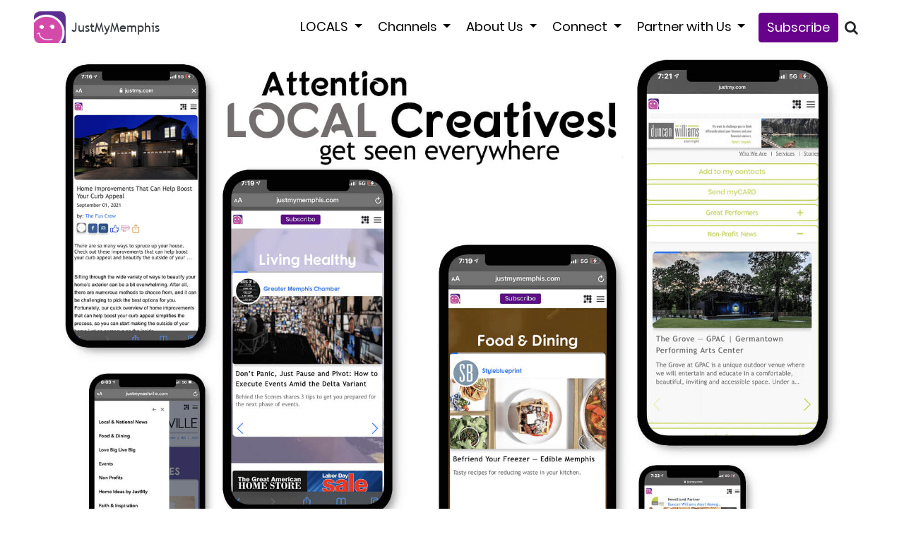

--- FILE ---
content_type: text/html; charset=UTF-8
request_url: https://justmy.com/embed/form/6317e279d6c39
body_size: 4409
content:

<!DOCTYPE html>
<html lang="en">

<head>
  <meta charset="UTF-8">
  <meta http-equiv="X-UA-Compatible" content="IE=edge">
  <meta name="viewport" content="width=device-width, initial-scale=1.0">

  <link rel="stylesheet" href="https://cdn.jsdelivr.net/npm/bootstrap@4.6.0/dist/css/bootstrap.min.css">
  <script src='https://www.google.com/recaptcha/api.js'></script>
  <script src="https://cdn.jsdelivr.net/npm/signature_pad@4.1.7/dist/signature_pad.umd.min.js"></script>

  <!-- datetime picker -->
  <link rel="stylesheet" href="https://cdnjs.cloudflare.com/ajax/libs/flatpickr/4.6.9/flatpickr.min.css" integrity="sha512-OtwMKauYE8gmoXusoKzA/wzQoh7WThXJcJVkA29fHP58hBF7osfY0WLCIZbwkeL9OgRCxtAfy17Pn3mndQ4PZQ==" crossorigin="anonymous" referrerpolicy="no-referrer" />
  <link rel="stylesheet" href="https://cdnjs.cloudflare.com/ajax/libs/flatpickr/4.6.9/themes/dark.min.css" integrity="sha512-9ILigk7+SdhDDU3AxNcp/jz8KYo8hj6l9v5iIPQj127U/zy7kqE518HUKXjWgfZsRyZc7glx/Lw4V10ESjkOKQ==" crossorigin="anonymous" referrerpolicy="no-referrer" />

  <title>Contact Us | Creatives</title>

  <style>
    .required-symbol {
      color: red;
    }

    span.flatpickr-weekday {
      font-family: -apple-system, BlinkMacSystemFont, "Segoe UI", Roboto, "Helvetica Neue", Arial, "Noto Sans", sans-serif, "Apple Color Emoji", "Segoe UI Emoji", "Segoe UI Symbol", "Noto Color Emoji";
    }

    .btn-custom-dark,
    .btn-custom-dark:hover {
      background-color: #1c1c1c;
      color: white;
      padding: 12px 0;
      font-size: 20px;
    }

    .btn-custom-light,
    .btn-custom-light:hover {
      background-color: white;
      border: solid 1px #1c1c1c;
      color: black;
      padding: 12px 0;
      font-size: 20px;
    }

      </style>
</head>

<body id="form_6317e279d6c39" style="">
  <div class="container-fluid py-3">
    <form action="" onsubmit="submitServiceForm(this)" method="post" enctype="multipart/form-data">
      <div class="form-box-elements">

      </div>

      <div class="form-group">
        <button class="btn btn-block rounded-pill  "> SUBMIT </button>
      </div>
    </form>

    <div id="thankyou" class="d-none">
      <p>Thank you for reaching out to us, our team will connect with you ASAP</p>
    </div>
  </div>

  <script src="https://code.jquery.com/jquery-3.5.1.min.js"></script>
  <script src="https://cdn.jsdelivr.net/npm/bootstrap@4.6.0/dist/js/bootstrap.bundle.min.js"></script>
  <script src="https://cdnjs.cloudflare.com/ajax/libs/flatpickr/4.6.9/flatpickr.min.js" integrity="sha512-+ruHlyki4CepPr07VklkX/KM5NXdD16K1xVwSva5VqOVbsotyCQVKEwdQ1tAeo3UkHCXfSMtKU/mZpKjYqkxZA==" crossorigin="anonymous" referrerpolicy="no-referrer"></script>
  <script src="https://cdnjs.cloudflare.com/ajax/libs/jquery.inputmask/5.0.9/jquery.inputmask.min.js" integrity="sha512-F5Ul1uuyFlGnIT1dk2c4kB4DBdi5wnBJjVhL7gQlGh46Xn0VhvD8kgxLtjdZ5YN83gybk/aASUAlpdoWUjRR3g==" crossorigin="anonymous" referrerpolicy="no-referrer"></script>

  <script>
    $(window).resize(function() {
      setHeight()
    })

    $(document).ready(function() {
      setTimeout(() => {
        setHeight();
      }, 1000);
    })

    const setHeight = () => {
      var height = document.getElementById("form_6317e279d6c39").scrollHeight;
      window.parent.postMessage(["setHeight", height], "*");
    }

    var signaturePad;
    const loadForm = (form_setting) => {
      form_setting['elements'].map((item, index) => {
        let html = '';
        let el_id = Date.now() + index;

        switch (item['type']) {
          case 'header':
            html = '<div class="form-group form-element" data-field="header" data-id="' + el_id + '">' +
              '<h1 class="m-0">' + item.text + '</h1>' +
              '</div>';
            $(".form-box-elements").append(html);
            break;
          case 'text':
            html = '<div class="form-group form-element" data-field="text" data-id="' + el_id + '">' +
              '<label for="" class="' + (item.hide_label && 'd-none' || '') + '"> <span class="label">' + item.label + '</span><span class="required-symbol ' + (item.required ? '' : 'd-none') + '">*</span></label>' +
              '<input type="text" class="form-control" name="' + item.name + '" placeholder="' + (item.placeholder || '') + '" minlength="' + (item.validators.min || '') + '" maxlength="' + (item.validators.max || '') + '" ' + (item.required ? 'required' : '') + '>' +
              '</div>';
            $(".form-box-elements").append(html);
            break;
          case 'textarea':
            html = '<div class="form-group form-element" data-field="textarea" data-id="' + el_id + '">' +
              '<label for="" class="' + (item.hide_label && 'd-none' || '') + '"> <span class="label">' + item.label + '</span><span class="required-symbol ' + (item.required ? '' : 'd-none') + '">*</span></label>' +
              '<textarea class="form-control" rows="3" name="' + item.name + '" placeholder="' + (item.placeholder || '') + '" minlength="' + (item.validators.min || '') + '" maxlength="' + (item.validators.max || '') + '" ' + (item.required ? 'required' : '') + '></textarea>' +
              '</div>';
            $(".form-box-elements").append(html);
            break;
          case 'note':
            html = '<div>' + item.value + '</div>';
            $(".form-box-elements").append(html);
            break;
          case 'email':
            html = '<div class="form-group form-element" data-field="email" data-id="' + el_id + '">' +
              '<label for="" class="' + (item.hide_label && 'd-none' || '') + '"> <span class="label">' + item.label + '</span><span class="required-symbol ' + (item.required ? '' : 'd-none') + '">*</span></label>' +
              '<input type="email" class="form-control" name="' + item.name + '" placeholder="' + (item.placeholder || '') + '" ' + (item.required ? 'required' : '') + '>' +
              '</div>';
            $(".form-box-elements").append(html);
            break;
          case 'url':
            html = '<div class="form-group form-element" data-field="url" data-id="' + el_id + '">' +
              '<label for="" class="' + (item.hide_label && 'd-none' || '') + '"> <span class="label">' + item.label + '</span><span class="required-symbol ' + (item.required ? '' : 'd-none') + '">*</span></label>' +
              '<input type="url" class="form-control" name="' + item.name + '" placeholder="' + (item.placeholder || '') + '" ' + (item.required ? 'required' : '') + '>' +
              '</div>';
            $(".form-box-elements").append(html);
            break;
          case 'number':
            html = '<div class="form-group form-element" data-field="number" data-id="' + el_id + '">' +
              '<label for="" class="' + (item.hide_label && 'd-none' || '') + '"> <span class="label">' + item.label + '</span><span class="required-symbol ' + (item.required ? '' : 'd-none') + '">*</span></label>' +
              '<input type="number" class="form-control" name="' + item.name + '" placeholder="' + (item.placeholder || '') + '" minlength="' + (item.validators.min || '') + '" maxlength="' + (item.validators.max || '') + '" ' + (item.required ? 'required' : '') + '>' +
              '</div>';
            $(".form-box-elements").append(html);
            break;
          case 'phone':
            html = '<div class="form-group form-element" data-field="phone" data-id="' + el_id + '">' +
              '<label for="" class="' + (item.hide_label && 'd-none' || '') + '"> <span class="label">' + item.label + '</span><span class="required-symbol ' + (item.required ? '' : 'd-none') + '">*</span></label>' +
              '<input type="tel" class="form-control" name="' + item.name + '" placeholder="' + (item.placeholder || '') + '" ' + (item.required ? 'required' : '') + '>' +
              '</div>';
            $(".form-box-elements").append(html);
            break;
          case 'file':
            html = '<div class="form-group form-element" data-field="file" data-id="' + el_id + '">' +
              '<label for="" class="' + (item.hide_label && 'd-none' || '') + '"> <span class="label">' + item.label + '</span><span class="required-symbol ' + (item.required ? '' : 'd-none') + '">*</span></label>' +
              '<input type="file" class="form-control" name="' + item.name + '" ' + (item.required ? 'required' : '') + '>' +
              '</div>';
            $(".form-box-elements").append(html);
            break;
          case 'date_picker':
            html = '<div class="form-group form-element" data-field="date_picker" data-id="' + el_id + '">' +
              '<label for="" class="' + (item.hide_label && 'd-none' || '') + '"> <span class="label">' + item.label + '</span><span class="required-symbol ' + (item.required ? '' : 'd-none') + '">*</span></label>' +
              '<input type="text" class="form-control" name="' + item.name + '" ' + (item.required ? 'required' : '') + '>' +
              '</div>';
            $(".form-box-elements").append(html);

            $(".form-box-elements .form-element[data-id='" + el_id + "'] input").flatpickr({
              dateFormat: "Y-m-d"
            });

            break;
          case 'radio':
            html = '<div class="form-group form-element" data-field="radio" data-id="' + el_id + '">' +
              '<label for="" class="' + (item.hide_label && 'd-none' || '') + '"> <span class="label">' + item.label + '</span><span class="required-symbol ' + (item.required ? '' : 'd-none') + '">*</span></label>';

            item.options.map((option, index) => {
              html += '<div class="form-check">' +
                '<input class="form-check-input" type="radio" name="' + item.name + '" id="' + item.name + '_' + index + '" value="' + option.value + '" ' + (item.required ? 'required' : '') + '>' +
                '<label class="form-check-label" for="' + item.name + '_' + index + '">' + option.text + '</label>' +
                '</div>';
            })

            html += '</div>' +
              '</div>';
            $(".form-box-elements").append(html);
            break;
          case 'checkbox':
            html = '<div class="form-group form-element ' + (item.required ? "required" : "") + '" data-field="checkbox" data-id="' + el_id + '">' +
              '<label for="" class="' + (item.hide_label && 'd-none' || '') + '"> <span class="label">' + item.label + '</span><span class="required-symbol ' + (item.required ? '' : 'd-none') + '">*</span></label>';

            item.options.map((option, index) => {
              html += '<div class="form-check">' +
                '<input class="form-check-input" type="checkbox" name="' + item.name + '[]" id="' + item.name + '_' + index + '" value="' + option.value + '">' +
                '<label class="form-check-label" for="' + item.name + '_' + index + '">' + option.text + '</label>' +
                '</div>';
            })

            html += '</div>' +
              '</div>';
            $(".form-box-elements").append(html);
            break;
          case 'dropdown':
            html = '<div class="form-group form-element" data-field="dropdown" data-id="' + el_id + '">' +
              '<label for="" class="' + (item.hide_label && 'd-none' || '') + '"> <span class="label">' + item.label + '</span><span class="required-symbol ' + (item.required ? '' : 'd-none') + '">*</span></label>' +
              '<select class="form-control" name="' + item.name + '" ' + (item.required ? 'required' : '') + '>';
            item.options.map(option => {
              html += '<option value="' + option.value + '">' + option.text + '</option>';
            })
            html += '</select>' +
              '</div>';
            $(".form-box-elements").append(html);
            break;
          case 'address':
            if ($(".form-box-elements .form-element[data-field='address']").length)
              break;

            html = '<div class="form-element" data-field="address" data-id="' + el_id + '">' +
              '<div class="row">' +
              '<div class="col-lg-12">' +
              '<div class="form-group">' +
              '<label for="">Address1</label>' +
              '<input type="text" class="form-control" name="address1">' +
              '</div>' +
              '</div>' +
              '<div class="col-lg-12">' +
              '<div class="form-group">' +
              '<label for="">Address2</label>' +
              '<input type="text" class="form-control" name="address2">' +
              '</div>' +
              '</div>' +
              '<div class="col-lg-3">' +
              '<div class="form-group">' +
              '<label for="">City</label>' +
              '<input type="text" class="form-control" name="city">' +
              '</div>' +
              '</div>' +
              '<div class="col-lg-3">' +
              '<div class="form-group">' +
              '<label for="">State</label>' +
              '<input type="text" class="form-control" name="state">' +
              '</div>' +
              '</div>' +
              '<div class="col-lg-3">' +
              '<div class="form-group">' +
              '<label for="">Zip Code</label>' +
              '<input type="text" class="form-control" name="zip">' +
              '</div>' +
              '</div>' +
              '<div class="col-lg-3">' +
              '<div class="form-group">' +
              '<label for="">Country</label>' +
              '<input type="text" class="form-control" name="country">' +
              '</div>' +
              '</div>' +
              '</div>' +
              '</div>';

            $(".form-box-elements").append(html);
            break;
          case 'acceptance':
            html = `<div class="form-element" data-field="acceptance" data-id="${el_id}">
                      <h5 class="mb-3"><strong>Accept Terms</strong></h5>
                      <div class="form-group">
                        <div class="form-check">
                          <input class="form-check-input accept-terms" type="checkbox" id="accept_${el_id}" required>
                          <label class="form-check-label" for="accept_${el_id}">${item.intro_message}</label>
                        </div>
                      </div>
                      <div class="row">
                        <div class="col-md-6">
                          <div class="form-group">
                            <label for="">Email <span class="text-danger">*</span></label>
                            <input type="text" class="form-control acceptance-email" required>
                          </div>
                          <div class="form-group">
                            <label for="">Phone <span class="text-danger">*</span></label>
                            <input type="tel" class="form-control acceptance-phone" required>
                          </div>
                          <div class="form-group">
                            <label for="">Print Name <span class="text-danger">*</span></label>
                            <input type="text" class="form-control acceptance-name" required>
                          </div>
                        </div>
                        <div class="col-md-6">
                          <div class="form-group">
                            <label for="">Signature <span class="text-danger">*</span> <i class="acceptance-signature-required d-none text-danger">This field is required</i></label>
                            <div>
                              <canvas id="acceptance_signature" class="border border-dark w-100 h-100" style="max-width: 700px;max-height: 460px;"> </canvas>
                            </div>
                            <div class="text-right" style="max-width: 700px">
                              <button type="button" class="btn btn-sm btn-outline-secondary" onclick="signaturePad.clear()">Clear</button>
                            </div>
                          </div>
                        </div>
                      </div>
                      <div class="form-group">
                        <p class="mb-1">IP Address: 3.23.112.106</p>
                        <p>Date: 2026.01.29</p>
                      </div>
                    </div>`
            $(".form-box-elements").append(html);

            const canvas = document.getElementById('acceptance_signature')

            const ratio = Math.max(window.devicePixelRatio || 1, 1);
            canvas.width = canvas.offsetWidth * ratio;
            canvas.height = canvas.offsetHeight * ratio;
            canvas.getContext("2d").scale(ratio, ratio);

            signaturePad = new SignaturePad(canvas);

            break;
          case 'recaptcha':
            if ($(".form-box-elements .form-element[data-field='recaptcha']").length)
              break;

            html = '<div class="form-group form-element text-center" data-field="recaptcha" data-id="' + el_id + '">' +
              '<div id="g_recaptcha" class="g-recaptcha d-inline-block" data-sitekey="6Le00GQcAAAAAFKGNNvvY33zmnvDqdKxVyouZq4q"></div>' +
              '<p id="recaptcha_error" class="text-danger" style="display: none"> Please fill out the captcha. </p>' +
              '</div>';
            $(".form-box-elements").append(html);

            grecaptcha.render($("#g_recaptcha")[0]);

            break;
          case 'grab_holder_info':
            if ($(".form-box-elements .form-element[data-field='grab_holder_info']").length)
              break;

            html = `<div class="form-group form-element" data-field="grab_holder_info" data-id="${el_id}" onclick="editField(this)">
                <input type="hidden" class="form-control" name="grab_holder_info">
              </div>`;
            $(".form-box-elements").append(html);

            break;
          default:
            break;
        }
      })

      $("input[type='tel']").inputmask("(999)999-9999")
    }

    const submitServiceForm = (form) => {
      event.preventDefault();


      if ($(form).find(".form-group[data-field='checkbox'].required :checkbox").length && !$(form).find(".form-group[data-field='checkbox'].required :checkbox:checked").length) {
        if (!$(form).find(".form-group[data-field='checkbox'].required .form-check:last-child .invalid-feedback").length)
          $(form).find(".form-group[data-field='checkbox'].required .form-check:last-child").append('<div class="invalid-feedback d-block">Choose at least one.</div>');
        return false;
      }

      $(form).find(".form-group[data-field='checkbox'].required .form-check:last-child .invalid-feedback").remove('');

      if ($("#g_recaptcha").length) {
        var g_recaptcha_response = grecaptcha.getResponse();
        if (g_recaptcha_response.length == 0) {
          $('#recaptcha_error').show();
          return false;
        } else {
          $('#recaptcha_error').hide();
        }
      }

      let formData = new FormData(form);

      const acceptanceElement = $(form).find('.form-element[data-field="acceptance"]')
      if (acceptanceElement?.length) {
        if (signaturePad.isEmpty()) {
          $(acceptanceElement).find('.acceptance-signature-required').removeClass('d-none')
          return false
        }

        const acceptanceData = {
          terms_checked: $(acceptanceElement).find('.accept-terms').prop('checked') && 1 || 0,
          email: $(acceptanceElement).find('.acceptance-email').val(),
          phone: $(acceptanceElement).find('.acceptance-phone').val(),
          name: $(acceptanceElement).find('.acceptance-name').val(),
          signature: signaturePad.toDataURL()
        }

        formData.append('acceptance', JSON.stringify(acceptanceData))
      }

      $.ajax({
        url: 'https://justmy.com/service/submit-form/6317e279d6c39',
        type: 'POST',
        dataType: 'json',
        data: formData,
        cache: false,
        contentType: false,
        processData: false,
        success: function(result) {
          $(form).addClass('d-none');
                      $("#thankyou").removeClass('d-none');
            setTimeout(() => {
              setHeight();
            }, 1000);
                  },
        error: function(err) {
          alert('Something went wrong.')
        }
      });
    }

    $(function() {
              let form_data = {"name":"Contact Us | Creatives","emails":"jr@justmycities.com,duy@justmycities.com","email_subject":"Contact Us | Creatives","message":"<p>Thank you for reaching out to us, our team will connect with you ASAP</p>\n","elements":[{"type":"text","label":"Contact Name","required":1,"name":"contact_name","placeholder":"","validators":{"min":null,"max":null}},{"type":"phone","label":"Contact Phone","required":1,"name":"contact_phone","placeholder":""},{"type":"email","label":"Contact Email","required":1,"name":"contact_email","placeholder":""},{"type":"url","label":"Your Website","required":0,"name":"website","placeholder":""},{"type":"checkbox","label":"What Creative Services do you provide?","required":0,"options":[{"value":"photographer","text":"Photographer"},{"value":"videography","text":"Videography"},{"value":"writing","text":"Creative Writer"},{"value":"podcast","text":"Podcaster"},{"value":"radio_show","text":"Radio Show"}],"name":"list_of_creative_services"},{"type":"textarea","label":"What Services do You Sell?","required":0,"name":"services_you_offer","placeholder":"Please enter the Creative Services you sell so that we can best help drive more traffic to your business","validators":{"min":null,"max":null}},{"type":"recaptcha"}]};

        if (form_data) {
          loadForm(form_data);
        }
      
    })
  </script>
</body>

</html>

--- FILE ---
content_type: text/html; charset=utf-8
request_url: https://www.google.com/recaptcha/api2/anchor?ar=1&k=6Le00GQcAAAAAFKGNNvvY33zmnvDqdKxVyouZq4q&co=aHR0cHM6Ly9qdXN0bXkuY29tOjQ0Mw..&hl=en&v=N67nZn4AqZkNcbeMu4prBgzg&size=normal&anchor-ms=20000&execute-ms=30000&cb=jh6br1l47wfy
body_size: 49549
content:
<!DOCTYPE HTML><html dir="ltr" lang="en"><head><meta http-equiv="Content-Type" content="text/html; charset=UTF-8">
<meta http-equiv="X-UA-Compatible" content="IE=edge">
<title>reCAPTCHA</title>
<style type="text/css">
/* cyrillic-ext */
@font-face {
  font-family: 'Roboto';
  font-style: normal;
  font-weight: 400;
  font-stretch: 100%;
  src: url(//fonts.gstatic.com/s/roboto/v48/KFO7CnqEu92Fr1ME7kSn66aGLdTylUAMa3GUBHMdazTgWw.woff2) format('woff2');
  unicode-range: U+0460-052F, U+1C80-1C8A, U+20B4, U+2DE0-2DFF, U+A640-A69F, U+FE2E-FE2F;
}
/* cyrillic */
@font-face {
  font-family: 'Roboto';
  font-style: normal;
  font-weight: 400;
  font-stretch: 100%;
  src: url(//fonts.gstatic.com/s/roboto/v48/KFO7CnqEu92Fr1ME7kSn66aGLdTylUAMa3iUBHMdazTgWw.woff2) format('woff2');
  unicode-range: U+0301, U+0400-045F, U+0490-0491, U+04B0-04B1, U+2116;
}
/* greek-ext */
@font-face {
  font-family: 'Roboto';
  font-style: normal;
  font-weight: 400;
  font-stretch: 100%;
  src: url(//fonts.gstatic.com/s/roboto/v48/KFO7CnqEu92Fr1ME7kSn66aGLdTylUAMa3CUBHMdazTgWw.woff2) format('woff2');
  unicode-range: U+1F00-1FFF;
}
/* greek */
@font-face {
  font-family: 'Roboto';
  font-style: normal;
  font-weight: 400;
  font-stretch: 100%;
  src: url(//fonts.gstatic.com/s/roboto/v48/KFO7CnqEu92Fr1ME7kSn66aGLdTylUAMa3-UBHMdazTgWw.woff2) format('woff2');
  unicode-range: U+0370-0377, U+037A-037F, U+0384-038A, U+038C, U+038E-03A1, U+03A3-03FF;
}
/* math */
@font-face {
  font-family: 'Roboto';
  font-style: normal;
  font-weight: 400;
  font-stretch: 100%;
  src: url(//fonts.gstatic.com/s/roboto/v48/KFO7CnqEu92Fr1ME7kSn66aGLdTylUAMawCUBHMdazTgWw.woff2) format('woff2');
  unicode-range: U+0302-0303, U+0305, U+0307-0308, U+0310, U+0312, U+0315, U+031A, U+0326-0327, U+032C, U+032F-0330, U+0332-0333, U+0338, U+033A, U+0346, U+034D, U+0391-03A1, U+03A3-03A9, U+03B1-03C9, U+03D1, U+03D5-03D6, U+03F0-03F1, U+03F4-03F5, U+2016-2017, U+2034-2038, U+203C, U+2040, U+2043, U+2047, U+2050, U+2057, U+205F, U+2070-2071, U+2074-208E, U+2090-209C, U+20D0-20DC, U+20E1, U+20E5-20EF, U+2100-2112, U+2114-2115, U+2117-2121, U+2123-214F, U+2190, U+2192, U+2194-21AE, U+21B0-21E5, U+21F1-21F2, U+21F4-2211, U+2213-2214, U+2216-22FF, U+2308-230B, U+2310, U+2319, U+231C-2321, U+2336-237A, U+237C, U+2395, U+239B-23B7, U+23D0, U+23DC-23E1, U+2474-2475, U+25AF, U+25B3, U+25B7, U+25BD, U+25C1, U+25CA, U+25CC, U+25FB, U+266D-266F, U+27C0-27FF, U+2900-2AFF, U+2B0E-2B11, U+2B30-2B4C, U+2BFE, U+3030, U+FF5B, U+FF5D, U+1D400-1D7FF, U+1EE00-1EEFF;
}
/* symbols */
@font-face {
  font-family: 'Roboto';
  font-style: normal;
  font-weight: 400;
  font-stretch: 100%;
  src: url(//fonts.gstatic.com/s/roboto/v48/KFO7CnqEu92Fr1ME7kSn66aGLdTylUAMaxKUBHMdazTgWw.woff2) format('woff2');
  unicode-range: U+0001-000C, U+000E-001F, U+007F-009F, U+20DD-20E0, U+20E2-20E4, U+2150-218F, U+2190, U+2192, U+2194-2199, U+21AF, U+21E6-21F0, U+21F3, U+2218-2219, U+2299, U+22C4-22C6, U+2300-243F, U+2440-244A, U+2460-24FF, U+25A0-27BF, U+2800-28FF, U+2921-2922, U+2981, U+29BF, U+29EB, U+2B00-2BFF, U+4DC0-4DFF, U+FFF9-FFFB, U+10140-1018E, U+10190-1019C, U+101A0, U+101D0-101FD, U+102E0-102FB, U+10E60-10E7E, U+1D2C0-1D2D3, U+1D2E0-1D37F, U+1F000-1F0FF, U+1F100-1F1AD, U+1F1E6-1F1FF, U+1F30D-1F30F, U+1F315, U+1F31C, U+1F31E, U+1F320-1F32C, U+1F336, U+1F378, U+1F37D, U+1F382, U+1F393-1F39F, U+1F3A7-1F3A8, U+1F3AC-1F3AF, U+1F3C2, U+1F3C4-1F3C6, U+1F3CA-1F3CE, U+1F3D4-1F3E0, U+1F3ED, U+1F3F1-1F3F3, U+1F3F5-1F3F7, U+1F408, U+1F415, U+1F41F, U+1F426, U+1F43F, U+1F441-1F442, U+1F444, U+1F446-1F449, U+1F44C-1F44E, U+1F453, U+1F46A, U+1F47D, U+1F4A3, U+1F4B0, U+1F4B3, U+1F4B9, U+1F4BB, U+1F4BF, U+1F4C8-1F4CB, U+1F4D6, U+1F4DA, U+1F4DF, U+1F4E3-1F4E6, U+1F4EA-1F4ED, U+1F4F7, U+1F4F9-1F4FB, U+1F4FD-1F4FE, U+1F503, U+1F507-1F50B, U+1F50D, U+1F512-1F513, U+1F53E-1F54A, U+1F54F-1F5FA, U+1F610, U+1F650-1F67F, U+1F687, U+1F68D, U+1F691, U+1F694, U+1F698, U+1F6AD, U+1F6B2, U+1F6B9-1F6BA, U+1F6BC, U+1F6C6-1F6CF, U+1F6D3-1F6D7, U+1F6E0-1F6EA, U+1F6F0-1F6F3, U+1F6F7-1F6FC, U+1F700-1F7FF, U+1F800-1F80B, U+1F810-1F847, U+1F850-1F859, U+1F860-1F887, U+1F890-1F8AD, U+1F8B0-1F8BB, U+1F8C0-1F8C1, U+1F900-1F90B, U+1F93B, U+1F946, U+1F984, U+1F996, U+1F9E9, U+1FA00-1FA6F, U+1FA70-1FA7C, U+1FA80-1FA89, U+1FA8F-1FAC6, U+1FACE-1FADC, U+1FADF-1FAE9, U+1FAF0-1FAF8, U+1FB00-1FBFF;
}
/* vietnamese */
@font-face {
  font-family: 'Roboto';
  font-style: normal;
  font-weight: 400;
  font-stretch: 100%;
  src: url(//fonts.gstatic.com/s/roboto/v48/KFO7CnqEu92Fr1ME7kSn66aGLdTylUAMa3OUBHMdazTgWw.woff2) format('woff2');
  unicode-range: U+0102-0103, U+0110-0111, U+0128-0129, U+0168-0169, U+01A0-01A1, U+01AF-01B0, U+0300-0301, U+0303-0304, U+0308-0309, U+0323, U+0329, U+1EA0-1EF9, U+20AB;
}
/* latin-ext */
@font-face {
  font-family: 'Roboto';
  font-style: normal;
  font-weight: 400;
  font-stretch: 100%;
  src: url(//fonts.gstatic.com/s/roboto/v48/KFO7CnqEu92Fr1ME7kSn66aGLdTylUAMa3KUBHMdazTgWw.woff2) format('woff2');
  unicode-range: U+0100-02BA, U+02BD-02C5, U+02C7-02CC, U+02CE-02D7, U+02DD-02FF, U+0304, U+0308, U+0329, U+1D00-1DBF, U+1E00-1E9F, U+1EF2-1EFF, U+2020, U+20A0-20AB, U+20AD-20C0, U+2113, U+2C60-2C7F, U+A720-A7FF;
}
/* latin */
@font-face {
  font-family: 'Roboto';
  font-style: normal;
  font-weight: 400;
  font-stretch: 100%;
  src: url(//fonts.gstatic.com/s/roboto/v48/KFO7CnqEu92Fr1ME7kSn66aGLdTylUAMa3yUBHMdazQ.woff2) format('woff2');
  unicode-range: U+0000-00FF, U+0131, U+0152-0153, U+02BB-02BC, U+02C6, U+02DA, U+02DC, U+0304, U+0308, U+0329, U+2000-206F, U+20AC, U+2122, U+2191, U+2193, U+2212, U+2215, U+FEFF, U+FFFD;
}
/* cyrillic-ext */
@font-face {
  font-family: 'Roboto';
  font-style: normal;
  font-weight: 500;
  font-stretch: 100%;
  src: url(//fonts.gstatic.com/s/roboto/v48/KFO7CnqEu92Fr1ME7kSn66aGLdTylUAMa3GUBHMdazTgWw.woff2) format('woff2');
  unicode-range: U+0460-052F, U+1C80-1C8A, U+20B4, U+2DE0-2DFF, U+A640-A69F, U+FE2E-FE2F;
}
/* cyrillic */
@font-face {
  font-family: 'Roboto';
  font-style: normal;
  font-weight: 500;
  font-stretch: 100%;
  src: url(//fonts.gstatic.com/s/roboto/v48/KFO7CnqEu92Fr1ME7kSn66aGLdTylUAMa3iUBHMdazTgWw.woff2) format('woff2');
  unicode-range: U+0301, U+0400-045F, U+0490-0491, U+04B0-04B1, U+2116;
}
/* greek-ext */
@font-face {
  font-family: 'Roboto';
  font-style: normal;
  font-weight: 500;
  font-stretch: 100%;
  src: url(//fonts.gstatic.com/s/roboto/v48/KFO7CnqEu92Fr1ME7kSn66aGLdTylUAMa3CUBHMdazTgWw.woff2) format('woff2');
  unicode-range: U+1F00-1FFF;
}
/* greek */
@font-face {
  font-family: 'Roboto';
  font-style: normal;
  font-weight: 500;
  font-stretch: 100%;
  src: url(//fonts.gstatic.com/s/roboto/v48/KFO7CnqEu92Fr1ME7kSn66aGLdTylUAMa3-UBHMdazTgWw.woff2) format('woff2');
  unicode-range: U+0370-0377, U+037A-037F, U+0384-038A, U+038C, U+038E-03A1, U+03A3-03FF;
}
/* math */
@font-face {
  font-family: 'Roboto';
  font-style: normal;
  font-weight: 500;
  font-stretch: 100%;
  src: url(//fonts.gstatic.com/s/roboto/v48/KFO7CnqEu92Fr1ME7kSn66aGLdTylUAMawCUBHMdazTgWw.woff2) format('woff2');
  unicode-range: U+0302-0303, U+0305, U+0307-0308, U+0310, U+0312, U+0315, U+031A, U+0326-0327, U+032C, U+032F-0330, U+0332-0333, U+0338, U+033A, U+0346, U+034D, U+0391-03A1, U+03A3-03A9, U+03B1-03C9, U+03D1, U+03D5-03D6, U+03F0-03F1, U+03F4-03F5, U+2016-2017, U+2034-2038, U+203C, U+2040, U+2043, U+2047, U+2050, U+2057, U+205F, U+2070-2071, U+2074-208E, U+2090-209C, U+20D0-20DC, U+20E1, U+20E5-20EF, U+2100-2112, U+2114-2115, U+2117-2121, U+2123-214F, U+2190, U+2192, U+2194-21AE, U+21B0-21E5, U+21F1-21F2, U+21F4-2211, U+2213-2214, U+2216-22FF, U+2308-230B, U+2310, U+2319, U+231C-2321, U+2336-237A, U+237C, U+2395, U+239B-23B7, U+23D0, U+23DC-23E1, U+2474-2475, U+25AF, U+25B3, U+25B7, U+25BD, U+25C1, U+25CA, U+25CC, U+25FB, U+266D-266F, U+27C0-27FF, U+2900-2AFF, U+2B0E-2B11, U+2B30-2B4C, U+2BFE, U+3030, U+FF5B, U+FF5D, U+1D400-1D7FF, U+1EE00-1EEFF;
}
/* symbols */
@font-face {
  font-family: 'Roboto';
  font-style: normal;
  font-weight: 500;
  font-stretch: 100%;
  src: url(//fonts.gstatic.com/s/roboto/v48/KFO7CnqEu92Fr1ME7kSn66aGLdTylUAMaxKUBHMdazTgWw.woff2) format('woff2');
  unicode-range: U+0001-000C, U+000E-001F, U+007F-009F, U+20DD-20E0, U+20E2-20E4, U+2150-218F, U+2190, U+2192, U+2194-2199, U+21AF, U+21E6-21F0, U+21F3, U+2218-2219, U+2299, U+22C4-22C6, U+2300-243F, U+2440-244A, U+2460-24FF, U+25A0-27BF, U+2800-28FF, U+2921-2922, U+2981, U+29BF, U+29EB, U+2B00-2BFF, U+4DC0-4DFF, U+FFF9-FFFB, U+10140-1018E, U+10190-1019C, U+101A0, U+101D0-101FD, U+102E0-102FB, U+10E60-10E7E, U+1D2C0-1D2D3, U+1D2E0-1D37F, U+1F000-1F0FF, U+1F100-1F1AD, U+1F1E6-1F1FF, U+1F30D-1F30F, U+1F315, U+1F31C, U+1F31E, U+1F320-1F32C, U+1F336, U+1F378, U+1F37D, U+1F382, U+1F393-1F39F, U+1F3A7-1F3A8, U+1F3AC-1F3AF, U+1F3C2, U+1F3C4-1F3C6, U+1F3CA-1F3CE, U+1F3D4-1F3E0, U+1F3ED, U+1F3F1-1F3F3, U+1F3F5-1F3F7, U+1F408, U+1F415, U+1F41F, U+1F426, U+1F43F, U+1F441-1F442, U+1F444, U+1F446-1F449, U+1F44C-1F44E, U+1F453, U+1F46A, U+1F47D, U+1F4A3, U+1F4B0, U+1F4B3, U+1F4B9, U+1F4BB, U+1F4BF, U+1F4C8-1F4CB, U+1F4D6, U+1F4DA, U+1F4DF, U+1F4E3-1F4E6, U+1F4EA-1F4ED, U+1F4F7, U+1F4F9-1F4FB, U+1F4FD-1F4FE, U+1F503, U+1F507-1F50B, U+1F50D, U+1F512-1F513, U+1F53E-1F54A, U+1F54F-1F5FA, U+1F610, U+1F650-1F67F, U+1F687, U+1F68D, U+1F691, U+1F694, U+1F698, U+1F6AD, U+1F6B2, U+1F6B9-1F6BA, U+1F6BC, U+1F6C6-1F6CF, U+1F6D3-1F6D7, U+1F6E0-1F6EA, U+1F6F0-1F6F3, U+1F6F7-1F6FC, U+1F700-1F7FF, U+1F800-1F80B, U+1F810-1F847, U+1F850-1F859, U+1F860-1F887, U+1F890-1F8AD, U+1F8B0-1F8BB, U+1F8C0-1F8C1, U+1F900-1F90B, U+1F93B, U+1F946, U+1F984, U+1F996, U+1F9E9, U+1FA00-1FA6F, U+1FA70-1FA7C, U+1FA80-1FA89, U+1FA8F-1FAC6, U+1FACE-1FADC, U+1FADF-1FAE9, U+1FAF0-1FAF8, U+1FB00-1FBFF;
}
/* vietnamese */
@font-face {
  font-family: 'Roboto';
  font-style: normal;
  font-weight: 500;
  font-stretch: 100%;
  src: url(//fonts.gstatic.com/s/roboto/v48/KFO7CnqEu92Fr1ME7kSn66aGLdTylUAMa3OUBHMdazTgWw.woff2) format('woff2');
  unicode-range: U+0102-0103, U+0110-0111, U+0128-0129, U+0168-0169, U+01A0-01A1, U+01AF-01B0, U+0300-0301, U+0303-0304, U+0308-0309, U+0323, U+0329, U+1EA0-1EF9, U+20AB;
}
/* latin-ext */
@font-face {
  font-family: 'Roboto';
  font-style: normal;
  font-weight: 500;
  font-stretch: 100%;
  src: url(//fonts.gstatic.com/s/roboto/v48/KFO7CnqEu92Fr1ME7kSn66aGLdTylUAMa3KUBHMdazTgWw.woff2) format('woff2');
  unicode-range: U+0100-02BA, U+02BD-02C5, U+02C7-02CC, U+02CE-02D7, U+02DD-02FF, U+0304, U+0308, U+0329, U+1D00-1DBF, U+1E00-1E9F, U+1EF2-1EFF, U+2020, U+20A0-20AB, U+20AD-20C0, U+2113, U+2C60-2C7F, U+A720-A7FF;
}
/* latin */
@font-face {
  font-family: 'Roboto';
  font-style: normal;
  font-weight: 500;
  font-stretch: 100%;
  src: url(//fonts.gstatic.com/s/roboto/v48/KFO7CnqEu92Fr1ME7kSn66aGLdTylUAMa3yUBHMdazQ.woff2) format('woff2');
  unicode-range: U+0000-00FF, U+0131, U+0152-0153, U+02BB-02BC, U+02C6, U+02DA, U+02DC, U+0304, U+0308, U+0329, U+2000-206F, U+20AC, U+2122, U+2191, U+2193, U+2212, U+2215, U+FEFF, U+FFFD;
}
/* cyrillic-ext */
@font-face {
  font-family: 'Roboto';
  font-style: normal;
  font-weight: 900;
  font-stretch: 100%;
  src: url(//fonts.gstatic.com/s/roboto/v48/KFO7CnqEu92Fr1ME7kSn66aGLdTylUAMa3GUBHMdazTgWw.woff2) format('woff2');
  unicode-range: U+0460-052F, U+1C80-1C8A, U+20B4, U+2DE0-2DFF, U+A640-A69F, U+FE2E-FE2F;
}
/* cyrillic */
@font-face {
  font-family: 'Roboto';
  font-style: normal;
  font-weight: 900;
  font-stretch: 100%;
  src: url(//fonts.gstatic.com/s/roboto/v48/KFO7CnqEu92Fr1ME7kSn66aGLdTylUAMa3iUBHMdazTgWw.woff2) format('woff2');
  unicode-range: U+0301, U+0400-045F, U+0490-0491, U+04B0-04B1, U+2116;
}
/* greek-ext */
@font-face {
  font-family: 'Roboto';
  font-style: normal;
  font-weight: 900;
  font-stretch: 100%;
  src: url(//fonts.gstatic.com/s/roboto/v48/KFO7CnqEu92Fr1ME7kSn66aGLdTylUAMa3CUBHMdazTgWw.woff2) format('woff2');
  unicode-range: U+1F00-1FFF;
}
/* greek */
@font-face {
  font-family: 'Roboto';
  font-style: normal;
  font-weight: 900;
  font-stretch: 100%;
  src: url(//fonts.gstatic.com/s/roboto/v48/KFO7CnqEu92Fr1ME7kSn66aGLdTylUAMa3-UBHMdazTgWw.woff2) format('woff2');
  unicode-range: U+0370-0377, U+037A-037F, U+0384-038A, U+038C, U+038E-03A1, U+03A3-03FF;
}
/* math */
@font-face {
  font-family: 'Roboto';
  font-style: normal;
  font-weight: 900;
  font-stretch: 100%;
  src: url(//fonts.gstatic.com/s/roboto/v48/KFO7CnqEu92Fr1ME7kSn66aGLdTylUAMawCUBHMdazTgWw.woff2) format('woff2');
  unicode-range: U+0302-0303, U+0305, U+0307-0308, U+0310, U+0312, U+0315, U+031A, U+0326-0327, U+032C, U+032F-0330, U+0332-0333, U+0338, U+033A, U+0346, U+034D, U+0391-03A1, U+03A3-03A9, U+03B1-03C9, U+03D1, U+03D5-03D6, U+03F0-03F1, U+03F4-03F5, U+2016-2017, U+2034-2038, U+203C, U+2040, U+2043, U+2047, U+2050, U+2057, U+205F, U+2070-2071, U+2074-208E, U+2090-209C, U+20D0-20DC, U+20E1, U+20E5-20EF, U+2100-2112, U+2114-2115, U+2117-2121, U+2123-214F, U+2190, U+2192, U+2194-21AE, U+21B0-21E5, U+21F1-21F2, U+21F4-2211, U+2213-2214, U+2216-22FF, U+2308-230B, U+2310, U+2319, U+231C-2321, U+2336-237A, U+237C, U+2395, U+239B-23B7, U+23D0, U+23DC-23E1, U+2474-2475, U+25AF, U+25B3, U+25B7, U+25BD, U+25C1, U+25CA, U+25CC, U+25FB, U+266D-266F, U+27C0-27FF, U+2900-2AFF, U+2B0E-2B11, U+2B30-2B4C, U+2BFE, U+3030, U+FF5B, U+FF5D, U+1D400-1D7FF, U+1EE00-1EEFF;
}
/* symbols */
@font-face {
  font-family: 'Roboto';
  font-style: normal;
  font-weight: 900;
  font-stretch: 100%;
  src: url(//fonts.gstatic.com/s/roboto/v48/KFO7CnqEu92Fr1ME7kSn66aGLdTylUAMaxKUBHMdazTgWw.woff2) format('woff2');
  unicode-range: U+0001-000C, U+000E-001F, U+007F-009F, U+20DD-20E0, U+20E2-20E4, U+2150-218F, U+2190, U+2192, U+2194-2199, U+21AF, U+21E6-21F0, U+21F3, U+2218-2219, U+2299, U+22C4-22C6, U+2300-243F, U+2440-244A, U+2460-24FF, U+25A0-27BF, U+2800-28FF, U+2921-2922, U+2981, U+29BF, U+29EB, U+2B00-2BFF, U+4DC0-4DFF, U+FFF9-FFFB, U+10140-1018E, U+10190-1019C, U+101A0, U+101D0-101FD, U+102E0-102FB, U+10E60-10E7E, U+1D2C0-1D2D3, U+1D2E0-1D37F, U+1F000-1F0FF, U+1F100-1F1AD, U+1F1E6-1F1FF, U+1F30D-1F30F, U+1F315, U+1F31C, U+1F31E, U+1F320-1F32C, U+1F336, U+1F378, U+1F37D, U+1F382, U+1F393-1F39F, U+1F3A7-1F3A8, U+1F3AC-1F3AF, U+1F3C2, U+1F3C4-1F3C6, U+1F3CA-1F3CE, U+1F3D4-1F3E0, U+1F3ED, U+1F3F1-1F3F3, U+1F3F5-1F3F7, U+1F408, U+1F415, U+1F41F, U+1F426, U+1F43F, U+1F441-1F442, U+1F444, U+1F446-1F449, U+1F44C-1F44E, U+1F453, U+1F46A, U+1F47D, U+1F4A3, U+1F4B0, U+1F4B3, U+1F4B9, U+1F4BB, U+1F4BF, U+1F4C8-1F4CB, U+1F4D6, U+1F4DA, U+1F4DF, U+1F4E3-1F4E6, U+1F4EA-1F4ED, U+1F4F7, U+1F4F9-1F4FB, U+1F4FD-1F4FE, U+1F503, U+1F507-1F50B, U+1F50D, U+1F512-1F513, U+1F53E-1F54A, U+1F54F-1F5FA, U+1F610, U+1F650-1F67F, U+1F687, U+1F68D, U+1F691, U+1F694, U+1F698, U+1F6AD, U+1F6B2, U+1F6B9-1F6BA, U+1F6BC, U+1F6C6-1F6CF, U+1F6D3-1F6D7, U+1F6E0-1F6EA, U+1F6F0-1F6F3, U+1F6F7-1F6FC, U+1F700-1F7FF, U+1F800-1F80B, U+1F810-1F847, U+1F850-1F859, U+1F860-1F887, U+1F890-1F8AD, U+1F8B0-1F8BB, U+1F8C0-1F8C1, U+1F900-1F90B, U+1F93B, U+1F946, U+1F984, U+1F996, U+1F9E9, U+1FA00-1FA6F, U+1FA70-1FA7C, U+1FA80-1FA89, U+1FA8F-1FAC6, U+1FACE-1FADC, U+1FADF-1FAE9, U+1FAF0-1FAF8, U+1FB00-1FBFF;
}
/* vietnamese */
@font-face {
  font-family: 'Roboto';
  font-style: normal;
  font-weight: 900;
  font-stretch: 100%;
  src: url(//fonts.gstatic.com/s/roboto/v48/KFO7CnqEu92Fr1ME7kSn66aGLdTylUAMa3OUBHMdazTgWw.woff2) format('woff2');
  unicode-range: U+0102-0103, U+0110-0111, U+0128-0129, U+0168-0169, U+01A0-01A1, U+01AF-01B0, U+0300-0301, U+0303-0304, U+0308-0309, U+0323, U+0329, U+1EA0-1EF9, U+20AB;
}
/* latin-ext */
@font-face {
  font-family: 'Roboto';
  font-style: normal;
  font-weight: 900;
  font-stretch: 100%;
  src: url(//fonts.gstatic.com/s/roboto/v48/KFO7CnqEu92Fr1ME7kSn66aGLdTylUAMa3KUBHMdazTgWw.woff2) format('woff2');
  unicode-range: U+0100-02BA, U+02BD-02C5, U+02C7-02CC, U+02CE-02D7, U+02DD-02FF, U+0304, U+0308, U+0329, U+1D00-1DBF, U+1E00-1E9F, U+1EF2-1EFF, U+2020, U+20A0-20AB, U+20AD-20C0, U+2113, U+2C60-2C7F, U+A720-A7FF;
}
/* latin */
@font-face {
  font-family: 'Roboto';
  font-style: normal;
  font-weight: 900;
  font-stretch: 100%;
  src: url(//fonts.gstatic.com/s/roboto/v48/KFO7CnqEu92Fr1ME7kSn66aGLdTylUAMa3yUBHMdazQ.woff2) format('woff2');
  unicode-range: U+0000-00FF, U+0131, U+0152-0153, U+02BB-02BC, U+02C6, U+02DA, U+02DC, U+0304, U+0308, U+0329, U+2000-206F, U+20AC, U+2122, U+2191, U+2193, U+2212, U+2215, U+FEFF, U+FFFD;
}

</style>
<link rel="stylesheet" type="text/css" href="https://www.gstatic.com/recaptcha/releases/N67nZn4AqZkNcbeMu4prBgzg/styles__ltr.css">
<script nonce="9L0Mynv8NrXxImHWwOUAsg" type="text/javascript">window['__recaptcha_api'] = 'https://www.google.com/recaptcha/api2/';</script>
<script type="text/javascript" src="https://www.gstatic.com/recaptcha/releases/N67nZn4AqZkNcbeMu4prBgzg/recaptcha__en.js" nonce="9L0Mynv8NrXxImHWwOUAsg">
      
    </script></head>
<body><div id="rc-anchor-alert" class="rc-anchor-alert"></div>
<input type="hidden" id="recaptcha-token" value="[base64]">
<script type="text/javascript" nonce="9L0Mynv8NrXxImHWwOUAsg">
      recaptcha.anchor.Main.init("[\x22ainput\x22,[\x22bgdata\x22,\x22\x22,\[base64]/[base64]/[base64]/ZyhXLGgpOnEoW04sMjEsbF0sVywwKSxoKSxmYWxzZSxmYWxzZSl9Y2F0Y2goayl7RygzNTgsVyk/[base64]/[base64]/[base64]/[base64]/[base64]/[base64]/[base64]/bmV3IEJbT10oRFswXSk6dz09Mj9uZXcgQltPXShEWzBdLERbMV0pOnc9PTM/bmV3IEJbT10oRFswXSxEWzFdLERbMl0pOnc9PTQ/[base64]/[base64]/[base64]/[base64]/[base64]\\u003d\x22,\[base64]\\u003d\\u003d\x22,\x22w4Y5wrfCtlHCksKlGMO+w7vDrSQYwodYwohcwqlCwrLDh3bDv3rCn09Pw6zCksOxwpnDmV3CusOlw7XDhUHCjRLCgg3DksOLUUjDnhLDr8Ouwo/ClcKfIMK1S8KtHsODEcOOw4rCmcOYwoTClF4tDRAdQlB2asKLOcOJw6rDo8ORwr5fwqPDiXwpNcKqYTJHLcOVTkZvw7gtwqEuMsKMdMOWCsKHesOmGcK+w58pUm/DvcOhw5s/[base64]/CoQoQUsKGNcOJQcK2w4nDskp0KW/CksOlwqM0w6YpwprCt8KCwpVBRUgmIcK/ZMKGwp1qw55OwpwwVMKiwoJgw6tYwrwjw7vDrcOAD8O/UDdCw5zCp8K8CcO2LyDCk8O8w6nDkcKMwqQmUsKZworCrgbDjMKpw5/DlsOcX8OewpTCssO4EsKhwqXDp8OzVcOEwqliGcKQworCgcOSUcOCBcO9PDPDp0Eqw45+w5LCqcKYF8KGw7nDqVhIwoDCosK5wrB3eDvCtMOubcK4wpHCtmnCvxE/woUiwqkqw49vHxvClHUqwrLCscKBS8KMBmDCrsKuwrs5w47DsTRLwop4IgbCnlnCgDZTwoEBwrxew5ZHYFrCl8Kgw6MNXgxsalQAbm97dsOEXzgSw5N3w5/[base64]/Cu8KMFBd8w7DDocKyF0HCrMOUwqzDvcOpw57CqMOuw40qw6/ClcKCQMOQf8OSFyfDiV3CtsKfXiHCocOiwpPDo8OSBVMTPlAew7ttwpBVw4JFwrpLBEXCoHDDnh7CpH0jZsO/[base64]/wox1wrt0MnHCtMO6w53DrcOHwqwkdQzDoBocCsOtRcKtw7AJwo3DqsOUA8Opw7/DnSnDlD/CmmTCglPDoMKWAlLDuBctLWLCsMO0wojDhcKXwpnCg8OTw5nDljJ8Zh9RwpDDqzlGcVgkJWM1VMO+wr3CiAI5wo3DrRhFwrlhbcK9EMOvwpvDoMKpaQ/Do8KyUWoswqHDocO/dxs3w6pWVsOcwrLDncOnwokFwoZLw6fCh8KPIsOWDkojHsOpwpMiwqjCmcKIbsO4wr3DqUrDtsKeZMKaY8KCwqBvw5HDgx17w4/Dt8OJw4/ClxvCg8OpRMKfLEpMGx0bSS17w4YoUsKMPsOYw6XCjsO6w4bDuAPDoMKAPDHCulvClcKcwpBOPhEhwo5Xw7R5w5XCmsO5w6fDrsKQZsOUFj8sw4Q4wo5jwoA/w5rDqcOgWQrCnsK2ZknCoQ/DvkDDn8OswpjCk8OpacKAccKDw705OcOgMMKew4I0Xn/DoiDDpsOLw6XDsm5NEsKBw740dSg7cTUzw4nCmVbCuWwPMFzCtk/CgcKpwpTChcOGw4XDrEdrwprDgWnDnMOgwo/DoF4aw4VWN8KLw5HCiUJ3wpnDiMKZwodRwqfCuivDkwzDijLCg8KFwp3CuSzDpMOaIsObbC/DvsOXWMKUEn10RcK+c8Otw7nDlMOzW8OYwrHDlcO+R8KDw5dnw53CjMKKw6V2SnvCtMO1wpZ8RsKbIG3DlcOiVR/[base64]/EcK7eyQvw5xew4DDkMOtNcKyGsOiazDDgcKraxzCicKwBlpjHcOmw7rDvSTCiUFlIsK3QGzCucKWUBU4bMO9w4bDlMOlHWRPwr/DsRjDt8KKwp3CosOaw5wTwrnCkCAIw4xVwr5Ww4sVZAjChMK/[base64]/CvMKlXgDDlsOHwrAUw6cHw6LCpgUBS8KkQhtHSGLCnsKbFzELwrbDt8KuE8Olw7LCqj4xAsKtYMKdw7/[base64]/Cg8KhwqESM8OHw43Djy10wqU+YMO6XMOXwqPDvsOcJ8OfwqN/C8OeH8O3OERJwqLDnyHDhzzDiBXCiyPCtyY8JGsaAUJSwqLCpsOywohkSMKUYcKUw6bDs1nCk8KqwpUPMcK8fFFawoMBw6MeOMK2DHBjw6UnScKqd8KlCyfCtGR6CcOsLGPDhjhFKcOTT8OlwpZuE8O/[base64]/Dum8vwoE4wr07e0dSdcKiw7o9w4xsTsKmw5ceMsKKXMK8MifDqcOcYgZXw6TCgMK9Ww8fbQTDtMOow69TBSobw6IfwqrDncKbT8Kjw60lw5TClEHDlcKDwozDgsOwWsODfMOmw4LDm8O/[base64]/[base64]/CsX3CnkMfcMOyw70zwpJZwpx4cFzCvMOPVn4NKMK4SnwKw7kDCljCpMKAwpsjYcOowo4ZwpjCmsOrw7hrwqDCoS7DkMKowqUXw6vCicKhwrx9w6J9fMK9YsKBUAUIwqTDp8OkwqHDpVfDnx1xwrfDmH4iL8OZAXMYw5Aawq8PL0/[base64]/DtiPClcOwwrXCscKAAcKtG8OmBcOGwp/DtG7Dim8Hwp3Ds0cXK2xzw6MVT096wprCplXCqsKAAcOoKMO3N8Onw7bCo8K8WsKswpbCqMO/[base64]/[base64]/CjkzCggXDmgAXwoYjwrvDsyLChDFaeMO0w6/DqR/DsMKAOzjCnSdMwrDDq8O1wrBKwpEdcMOnwq7DsMO/O15RLBHCjzwbwrAOwpgfNcKDw4jDgcO6w5Yqw50kcwgVT0bCpcKTATXDj8O/[base64]/CMK5wpvCt8KpezfDlMKUwoTCizHCoX4Hw67DrFwJw79VPGzCr8Kpw4bDmk3CqDbCr8KcwpIcw6oyw49Hwr86wpfChAI4LcOrYMOFw6HCujlTw6B6wp8HBsOlwrjCviLChsK6AsOaIMK/[base64]/[base64]/DsKkLVPCrBnDnsKmw63Co33CsyFhwpsPEw3CsMKcw6jDrMOuMlDDjhnDp8KFw6XDgFJmVMKtwp9xw7LDhS7DjsKtwr8YwptsaCPDhTc/TR/ClcO4DcOYH8KUw7fDgjYpX8OGwq0swqLCk2A5YMOVwp86wqvDt8Onw7sYwqkCPRELw753F0jDrMO8wpZIw6HCuUIMwrpAESlBA3TCnkQ+wrLDs8KoNcKeDMObQw/Ct8K7w7bCs8Kvw7RHwqNGPyPCiQzDgwoiwr3DlH4GImvDsH5SURkAw6nDoMKqw4lZw5DCisO/AcOfAcKnDcKIPW1vwqvDgB3CvD3Do0DCgH3CocKxAsOhQ1YDPhJ/GMOSwpBKw4xiAMK/wofDizF+D2pVw5/Cv01USQzCvCAZwrbCgwAmHsK5dsOswqbDhFZpwo4zw5PCvsKpwoLCoRwcwoFIw6lMwpjDt0RPw5oGARkYwq86GcOJw7vCtmASw7pjH8OTwpXCjcKzwo7CulVzaWcVNEPCgcKbWxbDugFIVMOQAsOCwq8cw5/[base64]/DkcK9wo9qADDCkAHCl2PDg3N4MDnCrG3CjsKfBMOuw7MzbXIPwpQiJynClQFmfyAXAx52HQoawqF5w5Nrw5MMCMK5CsKzSEXCrFBeGALCisObwonDvsO6wrVxVsO1HELCsmLDtE9Pwo9ZX8OpdRtvw7YOwoLDv8O+w5dIWRJgw5EVHk7Dn8KBBGwhUH9bYnA/cQh/wpNOwqjClVU7w4IDwpw/[base64]/CuMKJw6kVDWjCmMO+wpTCuQjDgMKbBsOJw5PDt8O+wpvDuMKtwq3DmSwcDX8QOcKucSbDrAPCkHsuAXw3dcKBw5PDrsK5IMKVw7YKUMKrBMKVwpYVwqQ3aMKkw4EEwqDCo0EtXnVAwr/CskHDj8KrOivCncKuwrlpw4nCqgDDmgE0w4kFJsKWwqU9wrUYKCvCssK/w7A3wpTDmQvCpUR6Pk/DiMK6ciYJwok4w7BCbjjCnQjDpcKKwr45w7fDg3Ecw6oowqd6OGLCpMKlwpAAwpwgwopXw7N2w5x8wr0VVQ83wqPCtwbDq8KlwqHDpVUCEMKqw4jDq8KwMUg8Vy3ChMK/Zy7Cu8OfMMOrwrDCiRFjVMOgwrsPOMOKw6FTdMKLUcK7XlRywqvCkcOOwo/CkRcBwoFEw7vCsRHDtMKmR0Rsw4N7wrJNHRPDlsO2UmzCqzcUwrB4w60/YcO5VjM9w6HCqMKuFsO4w49Jw5B2LCwhfWnDtnELWcOxWxrChcOQcsKwRmUPBsOqNcOpwpvDrRjDncK1wpgow4tLO2Z+w6PCt3Y+R8OTw602wozCisKCKkgxwpvDizJ5woLDghZoKnDCuWvDn8OhdEQWw4DDr8O2w50CwrLDsXzCrHTCpDrDkFMnLyLDksKrw71/bcKaCiJ3w6gyw5MOwrrDuCECG8Ofw6HDhsKowq7DisKQFMKTM8OPIMOQT8KoRcOaw7XCkMKyb8OHRTBOwpHCkcOiK8KhV8KmdSPDt0jCtMOuw4nCksO0KHAKw7XCq8KFw79hw4/CrMOIwrHDpMKvCXjDl3rCimjDiFLCtcKnIEPDkDEnZMOYw4g1EMOGSMOfw64bwpzDrXvCiRM9w43DnMOCwo8uBcKwHzlFPMOpGFLDoA3DgcOFcBcAYsKhSTgCw750Ym/DuWcQNFXDpcOMwrUPbmPCuwnCjEPDuWwTw65Qw4XDvMKiwpjCuMKNw5fDuW3CncO/WEbClsOwP8KxwoobFMKsRsO3w4oww4YgIT/DpFbDiwB8aMOQN0jDnzrDn1s8ezBcw6suw4hqwrlMw5jCpmHCi8KLw4JJIcKUJ2nDlQcZwoPDpsOicl1bYcOQEcOkaE7DsMOWDwpPwooyBsKCMsKiOls8BMO/w5jCkVJ1wpR6wqLChFHDog3CtSVVbnDCqMKRwo/CocK+NXbCvMOsFylpHXl7w5rCisKqOMKLHhrCi8OANSF8XCgnw6YEccKWwobClMOcwoF+AcO+OkwvwpbChRVKdcK0wp/[base64]/DvGsOw67ChsO2w4oHAcKHacOvwoXCjzLCtVLDuzAPV8K4blvDlzVxHMKpw6wdw7NAPcK0ejQDw5XCgxl0YAY/woPDqcKcAxPCk8OIw4LDt8KTw44RJ0hmwo7CjMKBw59CC8Kew6DDj8K0KcKkwrbCmcKawqPCrmEjMMKawrZ0w70UFsK0wpjChcKqAjXDncOnXSLCnMKPBy/DgcKcwoPCqVDDmDjCqMOVwqEZw7jDmcOWIXvDtxrCvn/DpsOVw73Cjh/[base64]/CvSVlJ8KndWVFC8KmwrhaEhkjwrPCoA7DmAVNwqHDnG/Dvg/[base64]/w6YDwrvCncO/[base64]/w5BKHR06w5HDkcKEL8Olw4zDmcOqw4dXwqsZFSBJZi/[base64]/DlwoKwoYKwoARw6LDrDFaw5nDksOtw4Iiw53DpcKlwqxJUsObw5vDizMJP8OhMsO8XAsvw7wBCTPDq8OlUsKvw5ZIN8KBdSTCk1LCgMOlwpbCscOjw6RXAMKRDMKjwoLDisOBw7t4w43CuzTCp8K5w7wnCAMQGQwCw5TCo8KfasKdQsKBA2/CmwDDucOVw74Tw4tbUsOISUhDwrzCpcO2clRbKivCm8OOS0rCgl5Re8O1HMKaX18iwpjDh8OewrfDuRc7WsO5w6/Ck8KTw6IVw51pw6VCwoLDjMOVf8OSEcOHw4Q8wpwZOMK3K0guw7PCtD88w4/CoTwHwrnCkg3Crnk2wq3CncOnwqcKIRPDocKVw7wrZsKEaMKmw4ZSIMOmDBU6SCvCusK2WcOCZ8OSHzxxacONCMKAemZuHS3DisOWwod5QMOhHWQOMTFtw5zCtsO8C1zDky/DlXXDnibCnMKOwoo0DcKKwrTCvQ/Ct8O+ZjHDu1I6Ui9MRsO6R8K8QzLDuilAw6wnCzPCucKcw5bCjcK+EAEDw4LDrkxXbibCpcK7w6/CusOFw4XCmsK6w77DnsOIwoBedTDCtcK8HUAIG8OJw7UGw5jDucOZw4rDq07DqcKhwrLCucOewrIDZcOdJnLDksKJScKsR8OAw7jDlDxwwqUMwrURUMK+KR/[base64]/Dm8K5dcK3w67Dk2ZzA18tcMKXUwbCvsKIw7bDuMOlR1fChMKrKF7Dh8ObG1LDkBRSwqjCk20WwrbDvRpBBCfCmMOjTHNacRFnw4zDrEh0VxwWwqESE8OZwoFWcMKHwqtBw5pib8KYwrzDu1YzwqHDhlDCmsOwXm/[base64]/DkmMdw6nCjjFhwp3DkMKwwoXDnmzDv8KLw4F0woXDll7CksK7KSElw7DDpg3DjsKOU8K2YcOXFxPCkFFrVMKldcOlWA/CvMOCwpJND3/CoAB2GsKqw7/DocKJGcOKEsOKCMKdw5LCi3TDuBTDncKufcKmwoJaw4fDnBF+Vk/[base64]/CuFDDgAjCkljDmsOYU8KUb8OwcsOewr3DhMOVBD/Ct19Lw6cmw5Y9w43ChcOdwoV0wqHCs1tsdVwNwqM2w5DDlDjCvWdTwp3CpFRqEgHCjTFWw7fCrBLDsMK2WnlPNcODw4PCl8Onw7IpOMKhw7jCtSjDoi7DnnZkw6NlLQF5w7pBw7MOw5YPBMK2XT/DlsKAQQHDkjLCkwXDu8KaeyYpw7/CrMOsWDbDvcKxWMKOwoYsLsOqw4UaGyI5V1IawrXCnsK2dsKrwrfDu8OEU8O/wrZUAcORImbCg0fCrTbCnsK9w4/DmgY0w5ZcTMKqbMKBScK/DcOlcR7DqcOswqU6ByvDqzZCw7LCvyt4w5QfZnluw4Ytw4Qaw7/CnsKbR8K1VTBUw401DcO7wrbCmMO6S2jCn0srw5U/w6nDhMOHDVLDjMODSl7DssKGwpTCtMO/w5DDrsKDWMOKdgTDiMKxDMOgwogSGELDjMOEwot9fsKzwobChkQracK4JcKfwrHCqsKlJyLCrMKtA8Klw7LCjQHCnhvDk8OtHR8Tw7/DmcOMegU5w5tmwrMeOMO8woBwbMKRwrHDpRnCvS4EQsKCwqXCrXx5w5vCnHxuw4FYwrMrw6gmdUXDlRzCt3zDt8OxNMOfPcK0w6/[base64]/CpcOUw4/[base64]/QCzDjcKYw7nDv8O9Cl9gFcKrV1DCnzYYw7TCt8K2LcOQw7LDryjCugjDp1TDkgDClsOvw73Dv8K4w50uwqHDqxHDicK7Ajlww7lewqLDvMOowqXDncOdwow4wqjDscKgIRbCmWfCmXVwC8ObcMOxN1spHCbDl385w4EXworDphU/wpc9woh9KhzCrcKkwo3Dl8KTVMO6L8KJaQTDsA3CgRLCvsOSMVjCrsOFTDkMw4bDoETCjMO2wr/CnTrDkSQvw7UDaMOUawpiwqojLD/Cs8Kiw6I9w7cweBzDqFl/wqIhwpbDsDfDj8Kow4dxEh/DrxrCkcKiDMK8w7xdw48gE8OBw5HChVbDgzzDocOFZ8OAeknDmAJ3O8OQJggvw4fCqMOfajTDm8Krw7duaS3DrcKPw57DhMOfw4dRQwzCvw/[base64]/DuXPDtmnDgcORwozDjGfCqsKgwp/DosKBUXNwBcKawozCvsOkVlPDn3bCpsOKB3vCrsKnR8OlwqTCsGbDtsOpw7LCnxx6w4grw6XCi8KiwpHCpW5tUh/[base64]/DrMKcZU3DrxYsPMORwqDDtm/Cg8OcwoBawphEN10hCXwUw7rCpcKNwr5jP2bDvBvDrMKzw4nDvzXCq8OtHQfCksKvYMKtVcKvwqnCphbDocKqw4DCvzXCm8OSw4TCqsOew7VSw6x3ZcOrFBLCgcKCwpXCjGPCu8Oiw67DsjgXZMOiw7LCjwLCqXvCjMKhDkzDoSfCnsORY1LCmUIAYsKZwpHDjlQ/[base64]/aTUPFcONw6VqUsKqA8O4wrFUPcK5wofDt8KJwoYnWjRyIXpkwqPCkT86PMObelPDsMKbZQnDgTzCksOfw7svw5vDkMOlwrEbfMKhw6QhwrrCvH/CtcOlwrdIVMOdO0HDjsOpUl57w7xLGmXDtsK7wq7Dt8KMwqkBf8KfPSILw6wPwro1w5vDjGIdEsOHw4vCvsOPwr/ChMKJwq3DkBgOwoTCrsOfw5JaJcKkwoVTw7rDgFjCm8KSwqLCq0kxw55kwrfCp1PCrsK+wow5XcO0wpLCpcO4fSnDlC8awpnDp2RFesKdwqQUa2/DssKzYGfCnMO+XsK6LcOoOcOte2jCq8K4wonClcOuwofCrjFDw605w7NkwrcuZcKkwpEoIlbCqsOaVWLCpgU+JwRjEgvDvMOUw5/CuMO+w6vCtVXDlSZsPyjCjUN0DMOIwp3DucOrwqvDk8O/L8OxWAnDv8K/[base64]/DgsOtecK4aMO1w5bDpzMdeMKTaEbDrcKpQMOcwoNywp9awoV/JMOcwp4LKcKdUzdpwpJQw7/ComHDi10VIHjCizjDvjBIw7MwwqbCi1gbw7PDmMKVwp4iCAPDmWvDq8OeKnfDj8Oowqw4GcO7wrLDhhY8w7UdwpnCjMKRw54aw6tEI1XDiS0gw41dwo3DmsODNHjCqXQ9FmLCv8Ohwrsvw6bCgCjDnsO0w7/Co8OeJVAXwo5aw4cMNMOMecK2w6TCjsOiwpvCsMO6w4AsbEfCviYQdzNiw7wnFcK9w5QIwrZUwpvDr8KxUMOsLgnCsmDDrkPCpMO1R0I1w5HCscKWaEfDukBAwrTCrsK/w6HDjkgcwpYrAWLCg8OMwoFRwosswoB/wo7CgS3DrMO/[base64]/CtMOKw5PCjcKRFcOPwrESKMKjf0s6ZBrCp8Olw7p6wo0jwqEpQsOPwoLDigQYwqE/R0NUwrFEwoBODsKkU8OKw43Cl8Otw5RSw5bCpsOLwq/DvMO3FSrCuC3DmBEhUjVkCG3CjcOMWMK4U8KKSMOMGsOua8OcccOqw7bDvi41cMKzR08jw7LCuzfCgsOpwrHCliPDix0iwpIjwpfDp3QUwq7DoMKZwpfDhknDpF7CqhbCmUkCw5HCnEkQKsKOXjPDi8OzJ8KFw67DljsWX8KSBUHCuW/CsiIkwotMwrnCtinDtlLDqQTCrhAiEcOUB8OYOMO6AiHDlMOVwokew73CjMOFw4zCtMOKwqrCqsOTwprDhsOtw74zZ39faEnDvcKIKnUrw54Ew7xxwpbChzTDu8K/GEbDsi7CqWjDjUx7TgPDriBpagkqwpMJw4AcUnDDkcOUwqvCrcOxOhMvw4hYYcOzw6o5woIDSMKCw6bCrCoWw7tSwpbDnCBJw6pRwqzCsm3ClWXDrcKOw5zCjsOILMOVwpfCjlc4wrxjwoVvwooQVMKEw7ATE1JYVAHDi0TCqcODw7fChQHCnsKgGCzCqsKww5/ClMO5w5PCvsKXwosgwoMXw6hGYDlxw7o0wp09wp7DkAfClVBkCip3wqbDtjJWw6nDv8Okw5XDuAMePsK4w5JSw5vCocOxOcOVOhfDjBvCu3PDqjkCw7R4wpHDnhJBZ8OLV8Krd8Kbw78LFG1QFzPDhsOpTUgEwq/Cun7CljfCkcOgQcOOw5QHwoNdwocHw53ClD/CoCBxQhw2GXPCsQjCoxfDrTI3LMOpwoosw7/DjgLCmMKkwrjDrMKsUVnCo8Kcwrs1wqrCgcO/w6soacK9csOdwozCm8OIwrpNw5QBJsKbwr/CpsOlGsOfw593F8KiwrsiRyTDgWjDtcOVTMOdcsOMwpDDqwMKcsOWDMKvwp1fwoMJw69uw7VaAsO/[base64]/DlsOww6kVL8KMwqcdfcK0wqURNsOaDcO/QMO0AsK6wp3DgSDDvMKyWn1pasODw5pMwpjCsEgqYMKLwrpIDxzCmxQ8PxQxZxvDv8KHw4/CqVfCh8Kdw6Y/[base64]/Cp3fDt8Kbw5nDp0LDsG/DuBTDnD3DkcO2wqVKB8OIEMKVesKfw6B6wrtrwroKw4BLw4cBwoRqMHxHU8KdwqMKw77CrigzAAABw7bDomAVw7F/w7g9wqTCs8OgwqnCkzJHw7AUAsKHIcO8U8KCQcKnDW3CnAwDXB1Kw6DCisOGf8O+AhrDkcKmacOBw6lTwr/CkXXCjcOFwo/CsBnDu8OOw6HDiWTDlDXCk8KSw5LCnMKGHsOnScKgw6B5Z8OPwqkHwrPCqcK0ccKSwp/ClwkswrvDp0tQw4wuwqnDlUotwp3CsMOOwqtSa8KvccO6BSrCjRQIXWwoR8OVIsKAwq4nJk7DlBTDiV/DsMODwpjDlR8gwqjDkmvCtjvCmMK4VcOHQ8KqwqvDv8OWDMOdw4jCicO4ccKEwrQUw6Q1GMODLMKQWcOow4QhWUbDisKtw7rDsVtrDUTClcOqd8OGw5hKOcK5wofCtMK4woPChsKxwqTCrjTCmMKiS8OGMMKgUMKsw743F8KQwp44w6tow5glVE3DtsOMRsOCIz/[base64]/CsMOQwrbDm8Kmwp3DkcKMDlvCsnkBwq8Uw6zDs8KcRjXCozsIwoR0w5nDncOkw4XCgRkXwr/[base64]/[base64]/DgsOswoUbwpkrEj0nShZ2JsOFw4Q6Rl0fwrpvUsKLwqHDvsOkRCnDpcKLw5JqKCbCkAI2w5ZZwqpdYsK7wpXDuBZKRsOaw48wwr/DjzbCnsOZFcKZR8OYGEjDhh3Co8Ofw63CkxU1SsOpw4zChcOWKWjDgsOHwpIcwprDssOkEMKIw4jDicKowp3CiMKTw5rDscOnYcOQw73Dg1V9GmXCq8K3w5bDjsOoFzQVG8K/ZGwfwqIww4jDvcO6wovCq3/Ci00lw5pYMcKyFMOpeMKjwqUlw47DnUM3w6oZw47Do8Kqwr8Qw6R9woTDjsO+SgYGwpR9EsK3GcOoYsOcHyLDrQ9eTMOZwr7Dk8O4wr8yw5Fbw7p3w5Z5wrs8ImrDkDJJaX3CgsKgwpMbBMO0w7QYw4HDlHXCnTRzw6/CmsOaw6Y7w7kQBsO4wrVYUn5vYsO8TzjDvkXCoMOGwoU9wrNqwpfDjk/CtDFZWwosVcOpwrzCmMKxwoFDfRgSw6sJey7CmHxCc3c+wpRaw5F+UcKgJsKCcm3Ct8K8NsOTLMOsPW7Dm1QyAAADw6Jiw7cmG2EMAQM0w4XCvMO6NcOuw63Ck8OefMKlw6nCtTobJcKSw6EZw7YudE7Dv0TCpcKiw5rCpsKcwrjDnmlyw4XCoD1/w5VieXU0NcKMZsKLPsOKwrTCpcKow6DCnMKKGlkPw7BGOsKxwqjCpyoyaMOBecKjU8OjwrbCm8Opw7PDqGw3TcKQCcKOalwhwrfCjMOpLcK5RsKxOWoEw7fCpy4wPzkbwrbDnTDDmMK3w6jDuU7CocOqCRXCusKEOMK6wrfDsnBPWsK/D8OCecKjNsOkw6TCkn/CgsKAcFkgwrhxL8KUDW8zLMKpKcOCw6nDpMOnw5XCtcOKMsKzBDpew7/CksKpw7I8wpTDpV/CocOkwp/[base64]/CsU7CoxF1JMKBwrnCsyoGwrR4w6HChXsEDWlqLA0cwpnDvxPDrcOieUvCk8OBQBxcwrwawq50wrJIwr3DsFQqw73Dii/CsMOhIhrCqSERw6rDlDUiZVHCozsmMMOLdUPCv34owojDt8KAwoRZRV3Cl0E/M8KjLcOdwqHDtDPCqHzDu8OmVMKSw63Ch8OHw6FgXy/Di8KkWMKVw65cJsOtw5A+wpLCq8K9NMOVw7knw7MnQ8OZdmjCg8ODwoxrw7zCvcK1w5HDu8O9ClrChMOUYg3CnRTDtEDCmsK8w50USMOXEl5xIyhMGUduw4XCrw9bwrHDjnXCtMOPwo0MwonCvmg0elrDiFhjMhPDhjwQw4sAA2/[base64]/[base64]/EsOuwovCkMKmw4TCucKYw7/DmS5zwrM8MAjCs8Kzw4YcF8K8dWxuwrQFacO7wp3Cql8UwqnCgX3DncKew5UJDz/DqMKjwr0cYhvDjsOWLsOETMOjw7M3w6khBx/Dn8ODCsKwP8OkHHrDthcYw7nCrsKeM3jCrGjCpjVBw7vCtgQzB8OIEsO7wrjCuFgNwo/Dq1PDrULDvCfCqlLCu23CnMKIwpsWBMKwYHvCqz7Cu8ONBsKNTXzDp0LCnV7DsCLCpsOQJj9Bwqhew6/Dj8KMw4bDiFvCnsOVw6jCg8O+XjXCmTHDo8OLAsK5bsOQcsK0fMOJw47DusOdw59rfl/[base64]/CvMKKw7Biw7zCg8KIaMKvSMKdSVbDmMOMVsOuwo1YWhpcw6DDssOzDkEfPsO1w64uwprCicKdBMOVw6sNw7YqTml3w7h5w75GKRJMw7wMwpTDm8KowqfCiMKnIF/Dqh3Di8Kcw5cAwrdkwoUPw64ew6M9wpvDgsOnb8KiUcOvNEYMwpXDjsKzw7zCv8KhwpQiw4fCg8OVZhcKBMK1CcOeTGIjwpfDhsOcd8K1YDFLw7DCtW7DoEpYOMOzcCccw4PCs8KjwrrCnEJfwrlawr7CrULDnQTCrMONwo7DjhxCSsKPwp/ClA3Cli01w7lZw6HDrMOhEw9+w4Ahwo7DncOFw4NoOW3DgcOtBsOlDcK9AH4AEiZNRcKewqREEyfCgMOzcMKNQ8OrwqPDm8O3w7dAPcKPVsKRE20Rc8O8Y8OHK8OmwqxKTMOdw7fCucKmYlvClgPDsMOVScKrwpAUwrXDncO8wr/DvsK8G3LCucOgD1DCh8KNw57Cq8OHH1bCmMOwLcKnwq9wwqzDgMKfFkbDuHphfcK0woPCohvDp2NYNHvDi8OOWVHCiHrDj8OHCi0bSWjCphfCqcKpIEvCqGfCtMOpdMKBwoM2w4jDgcKPwrxywqvCslJpwo7DoU/DtUrCpMONw6M4LyLCp8K4wobCsQXDvMO8KcO/wo9LKsOOITLCjMOOwozCr0nDs0Y5wq9tSipgYGF6wrUWwozDrnh6FcOhwoleWsKUw5TCosOzwpfDogRIwoYqw6YOw6l3ZzvDhjAXIcKtwpTDmT7DgxdNC0fDp8OfJcOBw5nDoSjCt3tuw58Swr3CshvDrR/[base64]/Cv8Odw6PDncO9TsKYw6HDtcO9wrTDj2ZYWUrChcKrV8KTwoljenw4w7BMDHrDr8OIw6vDg8OVN0fChWbDn2DDh8O5wqAASDHDt8Ojw4lzw4DDoFEgKsKDw68pLxnCs11Owq3CtsOkOsKJU8KIw4YCS8ODw77DrcOZw7tpacOOwpDDnAM7ScKHwqLCtl/CmsKICXJOY8O8DcK+w5ZXPcKJwoMdBlEUw44HwpsOw5DCk1jDmsKjFCoOwoc/w58ewqA1w7tEfMKEVsKgD8O9woAuw4gXwrbDuiVWwoFxw5HCmBzCmXwnTRd8w68oN8KtwpDCmsOgw5TDjsKQw7QfwqRXw5Fsw6U+w43CqHTCtMKPJMKSZGh9W8KfwpRHY8OIMUB6PMOUcyPCqBUswo97S8OnDF/CpW3CjsK0BcO9w4vDt2fCsA3DsABzcMOawpLDnWpaSH7ClcKhKsKtwr8uw6xMw7zCo8KMVFQpFntaE8KVfsOyEMOuGcOGS25SFD43wrcJEMOZU8KZZ8KjwqXDicO2wqIhwqHDpEs6w7w3wobClcKYTsOUIWcjw5/[base64]/BnIew6JjXsK4C8OkOmcGTcOgJQDDo1/Cvn0EQw4fe8KQw73Dr2tXw7sqLlEww6dfR1rDpiXCgMOUZnF6b8ODC8Kcw55gwqTCl8OzfHJcwp/[base64]/DrsONDHrCgsKdw5TCusKgw6N/wocjT083wovDpGgrHcKXfsKTccOdw6YTXRbCm2pfAHoZwqLDkcKQw5dlUsONMyNAETE0e8O5UQsxZsOTWMOrNmYfQcKQwoXCicOcwr3Cs8OaRgfDqMKqwrrCmGodw7UGw5zDiwLDgl/DiMOtw5DCkFgbRWNfwolnMxLDvW/[base64]/CmMOfwrLDqMOSQ8OBwo8Ow63DqMObwop/w4LDgyzDpUvDnEoIwoLCuEbCiihUcsKlecOrw74Dwo7DqMOqa8OhLVNJKcOpw5rDh8K8w7XCqMK6w4HCg8O3OMKCUzjCj0/DjcOSwrjCuMOdw7bDk8KPEcOYw6IzdklfL1LDgsOjNMOSwpguw74iw4/CmMKIw7UywobDmsK9dMOyw4Nzw4QFF8OycUDCvH3CtV9Mwq7CisK3ETnCqXAVLkDCsMK4SMOLwrZ0w6PDrMOzDzZ+eMObHmVEUMO8eVfDkAVBw6TCg2hIwp7CuBnCkxYYwqYnwprDocKpwrPCi1AFV8KKAsKlaw0GVz/CmjjCssKBwqPCohs6w5rDosKyI8K9JMOOdsKTwq7CmFbDl8OEwp9Ow491w4rCqyTCoiVoFMO0w4rDocKJwopIQMOMwo7CjMOHCTjDvh3DvQLDnlIPblDDoMOFwpVmG2HDj3dqNUcswqhpw6zDtSB1asOTwrx0ZsKPdTgww6QOQcK/w5gtwoF+L3x6ZMOIwpt4UkzDksKQBMKIw4EcAMOvwqtUd3bDp0fCiQPCtBHCgExmw71yWcO9wrJnw6AJVhjCiMOVEcOPw5DDv1HCjzZSw4LCt2bDgAjDucOLw4bCnmkLIlnDpMKSw6N/wpVcB8KSLhfCmcK/[base64]/w7DDgsKtwo9IPXbDllNqwq0ZEcO4w69QT8O3PzZswoI9wqRYwp/CmUPDmAPDql7DmltAAgtyLcK/XBHCmMOVwqt/LcKIJ8Oxw4bDg17DgsKFZ8OPw4BOwr0SOlQLw5cRwoMLE8OPPsOQXEJUwoDDn8Ocw5PCp8OVVcKrw7DDlMOgG8K8LGLCozDDrBfDvkjDvMOdw7vDrcKRw7/DjilAHnMyXMKawrbDtFFUwpBWWCPDvX/Dm8Omwq7Dij7Dj0XDs8Kiw6zDh8KNw7PDmyZgc8OWTsOyMxbDlxnDjG/DksOaZA/CtEVvwp9Ww7jChMK6D190w7s6w6HCiHPCmU3DsinCvcK4YAPCrE1uOloMwrRnw57CpsOqfxdQw485dVA7ZFVNOjvDv8KXwrfDnHjDkmZGGwBBwpbDjWrDkAPCmsK/IljDsMO0eBXCusKpFxQdExhHAHhAAVHDsR98wp1mw7IuPsOsBsKfwqDCtTx6LMKeakrCrsOgwq/CqcOow53ChMOvw7vDjSzDi8O9KMOMwqBkw4XCoV3Ci2zDm3Fdw4IQR8KmFHDCmcOyw5UQWsO4KGDCslIAw4fDsMKdVcKJwpszIcOgwqZ1RsOsw5dhI8KjNcOHWgZiw5HDh3/[base64]/DmMOMEMK9w5bClsKkA8OGF8OlwrACw7LCsWxqwoJ5wppaFMKPw6zCvcO/[base64]/DtQUNwrAjVV/CpGYGw7pqHBkQdwvDpj1vO11tw6daw6wNw5HCg8Ogw63CvFDDkWtIw67CsTtHVxvDhMOFdhhGw5Z7QwTCkcO4wpHDkm7DlsKHw7FZw7vDs8O/P8KJw6Uxw5LDt8OIW8KIDsKBwpnCqBzCisOCWMKow45yw60cZcOvw4YCwrwLw5bDngnDh3/[base64]/Cs1jDnkQuw5p+Sz9jdztww5N3ZBJUw5/CngZaMcKFWMKpBlx0PgXCtsKtwqZXw4LDnWQew7zCsXdrS8KTDMK/Nw3ClFfCosKvOcKbw6rDpcKcAMO9F8KMNBokw4xzwqDDlidOcsO2wqUzwpnClsOIETLCkMO7wrdnd0PClDlOw7LDkUzDiMOkD8ORTMOsasOuFTnDp2EvScKqacKfwr/Dg0txLcONwqVzOQzCp8KHwqnDl8O+GGNGwqjCjEvDnTM8w6wqw7lLwpnCtBYow64owrdHwr7Ch8OXw41pI1FsHCtxDn7DvU7CiMO2wpY7w7JvA8O5wr1CfGNew7U0wo/DrMKgwr81LXTCv8OtBMO/V8O/w4XDmcOfRkPDu3N2Z8K9fMKawrzCnid2cAsnE8OlUsKtA8OYwoJMwq3CnMKtFj3CuMKrwqBMwo4zw4nCjQQ0w5UGISMcw4DCgG12I3sjw5LDhls1NBLDpMOdSALDj8O/wo4Uw7VQfsOiTBhJe8OoR1llw6l3wrszw6jDrsOqwp8rEi1HwqFSHsOkwrnCgkJOVEdOw48zIy/CuMOQwqdPwrInwqHDtcKww7QPwpMew4fCt8KowqLClmXDi8O4VCdkXVU0wpADw6dwa8KQw4bCiApfCALDhcOWwpocwq9zMcKcw6AwTlLCoF4LwoM+wrjCpAPDoHs5w5nDqVbCtx/Cr8ONwrQdNwMaw7xjL8KmYMKGw7fCunHCvhLDjjbDkMOrw7fChcKUZMOdMsOxw7sywowYE1pPTsOsKsO0wok4aFZiEFYMZMKvLkpdSxDDu8KFwppkwr4GDhvDgMO/YsOVJMKAw77Cr8K7CDN0w4DDpQdwwrFlC8OCfsKGwprCqlPDq8O0ecKIwoRodCnDkMOow6d7w480w6zCtsKJScK7TCNKXsKNw7DCu8ObwoYGdMOKw5/Cr8O0GXx9NsKpw48nw6Z9csOlw5Agw4kfd8Oxw64dwqBwC8O2woEww5LDsi/Dq2nCn8Kvwqg3w6HDkADDukRwU8Kew7Zgwo/CiMKFw5jCj0nDlsKBw4dVQRHCk8Orw5HCrWrDt8OfwoPDhRXCjsKUdsOaR3Y6N0fDjRTCk8K/[base64]/wrd0w59KwpTCt8KYw55QEg4PA8K9wpFUU8KvIsOKHjLDqWY/w5PCgHzDssK1VmfDtMOmwprDtVU+wo/CpcKrUsO/[base64]/Du8Ogwp5lEcK9bXtrD0Egw6HDjMOUWsKWw6XCmCFJZTTCnXUmwqBsw63CpUlYFDhNwoDCtgcDdnAVJMOiEcObw6Eiw6jDulzDvCJtw4/[base64]/w4HCj8Kzw5/CrMOHw4NawrNsw4DCk3vCtsOFwpnCvyvCsMO2wqQLdcK0DG/CjsOOU8OvbMKKwprCmD7Cs8OhV8KVGWVxw6DDscK6w6E6GcKcw7fCogrDmsKmEsKDw4ZYwq7Ct8KHwpvCmzQEw7cmw5TDmsK+O8KswqPCqsKrTcKbFCJxw4FhwrUEwo/[base64]/CpiPCtsKsKzTCqi7DvcKUTcOtKEkkPlhPeynCjsKKw44xwqt9Jypkw7/CssKxw4vDqMK2w5bCsDcvDcOOPEPDtFRdw53CscOnScKHwp/DhxHDg8Ktwq9gW8KVwpfDrsKjQRkXL8Kgw6bCsnQ8eh9Pw5rDosONw5RJIW7Ct8K1w5/[base64]/ChFlHB2Rje8OuWCnCucObwoPChAw1CsOfaxTCuhbDvMOhOXR9wqVyK13Ck3wXw4/DlUvDhsK0YXjCmcOLw6VhO8O1GcKhaWDCiGA+w5/Dl0TCq8Ogw6PCk8KVHGhywpZiw7A2M8OCDsO5wpDCg2RYw53DsjJKw73Dm2/CjmIOw4gsdMOXVsKQwqIhLxDDjRE4LcKHLVDCmcKPw6J+wpFPw6IWw5nDisKTw7XDgnnDn1wcCsKaYCVEX1zCoGZFwqPDmAPCpcOuQikvwopiLkEGwoLCrsO4JBfCsRQnf8OXBsKhOsKwYsO0wrtmwpvCjXoLOnfCgyfDtlHDhzh2eg\\u003d\\u003d\x22],null,[\x22conf\x22,null,\x226Le00GQcAAAAAFKGNNvvY33zmnvDqdKxVyouZq4q\x22,0,null,null,null,0,[21,125,63,73,95,87,41,43,42,83,102,105,109,121],[7059694,583],0,null,null,null,null,0,null,0,1,700,1,null,0,\[base64]/76lBhn6iwkZoQoZnOKMAhnM8xEZ\x22,0,0,null,null,1,null,0,1,null,null,null,0],\x22https://justmy.com:443\x22,null,[1,1,1],null,null,null,0,3600,[\x22https://www.google.com/intl/en/policies/privacy/\x22,\x22https://www.google.com/intl/en/policies/terms/\x22],\x22GPUdV8gxWFZ78zYuPZp0o1WNcR85+4ePQXnuvFcQ3Wc\\u003d\x22,0,0,null,1,1769698851387,0,0,[76],null,[23],\x22RC-h8ywSxhY4WLpvw\x22,null,null,null,null,null,\x220dAFcWeA7qgv7UaqW-ZkEfiqrpczb-_UMbwhJik6bQLmfisS1Sarytj9AyXJQhm3F6n4IvTZZDCG7ihV7TCSzZJzVJemd7Gx91Tw\x22,1769781651173]");
    </script></body></html>

--- FILE ---
content_type: text/html; charset=utf-8
request_url: https://www.google.com/recaptcha/api2/anchor?ar=1&k=6Le00GQcAAAAAFKGNNvvY33zmnvDqdKxVyouZq4q&co=aHR0cHM6Ly93d3cuanVzdG15bWVtcGhpcy5jb206NDQz&hl=en&v=N67nZn4AqZkNcbeMu4prBgzg&size=normal&anchor-ms=20000&execute-ms=30000&cb=2s9a2begmp4g
body_size: 49453
content:
<!DOCTYPE HTML><html dir="ltr" lang="en"><head><meta http-equiv="Content-Type" content="text/html; charset=UTF-8">
<meta http-equiv="X-UA-Compatible" content="IE=edge">
<title>reCAPTCHA</title>
<style type="text/css">
/* cyrillic-ext */
@font-face {
  font-family: 'Roboto';
  font-style: normal;
  font-weight: 400;
  font-stretch: 100%;
  src: url(//fonts.gstatic.com/s/roboto/v48/KFO7CnqEu92Fr1ME7kSn66aGLdTylUAMa3GUBHMdazTgWw.woff2) format('woff2');
  unicode-range: U+0460-052F, U+1C80-1C8A, U+20B4, U+2DE0-2DFF, U+A640-A69F, U+FE2E-FE2F;
}
/* cyrillic */
@font-face {
  font-family: 'Roboto';
  font-style: normal;
  font-weight: 400;
  font-stretch: 100%;
  src: url(//fonts.gstatic.com/s/roboto/v48/KFO7CnqEu92Fr1ME7kSn66aGLdTylUAMa3iUBHMdazTgWw.woff2) format('woff2');
  unicode-range: U+0301, U+0400-045F, U+0490-0491, U+04B0-04B1, U+2116;
}
/* greek-ext */
@font-face {
  font-family: 'Roboto';
  font-style: normal;
  font-weight: 400;
  font-stretch: 100%;
  src: url(//fonts.gstatic.com/s/roboto/v48/KFO7CnqEu92Fr1ME7kSn66aGLdTylUAMa3CUBHMdazTgWw.woff2) format('woff2');
  unicode-range: U+1F00-1FFF;
}
/* greek */
@font-face {
  font-family: 'Roboto';
  font-style: normal;
  font-weight: 400;
  font-stretch: 100%;
  src: url(//fonts.gstatic.com/s/roboto/v48/KFO7CnqEu92Fr1ME7kSn66aGLdTylUAMa3-UBHMdazTgWw.woff2) format('woff2');
  unicode-range: U+0370-0377, U+037A-037F, U+0384-038A, U+038C, U+038E-03A1, U+03A3-03FF;
}
/* math */
@font-face {
  font-family: 'Roboto';
  font-style: normal;
  font-weight: 400;
  font-stretch: 100%;
  src: url(//fonts.gstatic.com/s/roboto/v48/KFO7CnqEu92Fr1ME7kSn66aGLdTylUAMawCUBHMdazTgWw.woff2) format('woff2');
  unicode-range: U+0302-0303, U+0305, U+0307-0308, U+0310, U+0312, U+0315, U+031A, U+0326-0327, U+032C, U+032F-0330, U+0332-0333, U+0338, U+033A, U+0346, U+034D, U+0391-03A1, U+03A3-03A9, U+03B1-03C9, U+03D1, U+03D5-03D6, U+03F0-03F1, U+03F4-03F5, U+2016-2017, U+2034-2038, U+203C, U+2040, U+2043, U+2047, U+2050, U+2057, U+205F, U+2070-2071, U+2074-208E, U+2090-209C, U+20D0-20DC, U+20E1, U+20E5-20EF, U+2100-2112, U+2114-2115, U+2117-2121, U+2123-214F, U+2190, U+2192, U+2194-21AE, U+21B0-21E5, U+21F1-21F2, U+21F4-2211, U+2213-2214, U+2216-22FF, U+2308-230B, U+2310, U+2319, U+231C-2321, U+2336-237A, U+237C, U+2395, U+239B-23B7, U+23D0, U+23DC-23E1, U+2474-2475, U+25AF, U+25B3, U+25B7, U+25BD, U+25C1, U+25CA, U+25CC, U+25FB, U+266D-266F, U+27C0-27FF, U+2900-2AFF, U+2B0E-2B11, U+2B30-2B4C, U+2BFE, U+3030, U+FF5B, U+FF5D, U+1D400-1D7FF, U+1EE00-1EEFF;
}
/* symbols */
@font-face {
  font-family: 'Roboto';
  font-style: normal;
  font-weight: 400;
  font-stretch: 100%;
  src: url(//fonts.gstatic.com/s/roboto/v48/KFO7CnqEu92Fr1ME7kSn66aGLdTylUAMaxKUBHMdazTgWw.woff2) format('woff2');
  unicode-range: U+0001-000C, U+000E-001F, U+007F-009F, U+20DD-20E0, U+20E2-20E4, U+2150-218F, U+2190, U+2192, U+2194-2199, U+21AF, U+21E6-21F0, U+21F3, U+2218-2219, U+2299, U+22C4-22C6, U+2300-243F, U+2440-244A, U+2460-24FF, U+25A0-27BF, U+2800-28FF, U+2921-2922, U+2981, U+29BF, U+29EB, U+2B00-2BFF, U+4DC0-4DFF, U+FFF9-FFFB, U+10140-1018E, U+10190-1019C, U+101A0, U+101D0-101FD, U+102E0-102FB, U+10E60-10E7E, U+1D2C0-1D2D3, U+1D2E0-1D37F, U+1F000-1F0FF, U+1F100-1F1AD, U+1F1E6-1F1FF, U+1F30D-1F30F, U+1F315, U+1F31C, U+1F31E, U+1F320-1F32C, U+1F336, U+1F378, U+1F37D, U+1F382, U+1F393-1F39F, U+1F3A7-1F3A8, U+1F3AC-1F3AF, U+1F3C2, U+1F3C4-1F3C6, U+1F3CA-1F3CE, U+1F3D4-1F3E0, U+1F3ED, U+1F3F1-1F3F3, U+1F3F5-1F3F7, U+1F408, U+1F415, U+1F41F, U+1F426, U+1F43F, U+1F441-1F442, U+1F444, U+1F446-1F449, U+1F44C-1F44E, U+1F453, U+1F46A, U+1F47D, U+1F4A3, U+1F4B0, U+1F4B3, U+1F4B9, U+1F4BB, U+1F4BF, U+1F4C8-1F4CB, U+1F4D6, U+1F4DA, U+1F4DF, U+1F4E3-1F4E6, U+1F4EA-1F4ED, U+1F4F7, U+1F4F9-1F4FB, U+1F4FD-1F4FE, U+1F503, U+1F507-1F50B, U+1F50D, U+1F512-1F513, U+1F53E-1F54A, U+1F54F-1F5FA, U+1F610, U+1F650-1F67F, U+1F687, U+1F68D, U+1F691, U+1F694, U+1F698, U+1F6AD, U+1F6B2, U+1F6B9-1F6BA, U+1F6BC, U+1F6C6-1F6CF, U+1F6D3-1F6D7, U+1F6E0-1F6EA, U+1F6F0-1F6F3, U+1F6F7-1F6FC, U+1F700-1F7FF, U+1F800-1F80B, U+1F810-1F847, U+1F850-1F859, U+1F860-1F887, U+1F890-1F8AD, U+1F8B0-1F8BB, U+1F8C0-1F8C1, U+1F900-1F90B, U+1F93B, U+1F946, U+1F984, U+1F996, U+1F9E9, U+1FA00-1FA6F, U+1FA70-1FA7C, U+1FA80-1FA89, U+1FA8F-1FAC6, U+1FACE-1FADC, U+1FADF-1FAE9, U+1FAF0-1FAF8, U+1FB00-1FBFF;
}
/* vietnamese */
@font-face {
  font-family: 'Roboto';
  font-style: normal;
  font-weight: 400;
  font-stretch: 100%;
  src: url(//fonts.gstatic.com/s/roboto/v48/KFO7CnqEu92Fr1ME7kSn66aGLdTylUAMa3OUBHMdazTgWw.woff2) format('woff2');
  unicode-range: U+0102-0103, U+0110-0111, U+0128-0129, U+0168-0169, U+01A0-01A1, U+01AF-01B0, U+0300-0301, U+0303-0304, U+0308-0309, U+0323, U+0329, U+1EA0-1EF9, U+20AB;
}
/* latin-ext */
@font-face {
  font-family: 'Roboto';
  font-style: normal;
  font-weight: 400;
  font-stretch: 100%;
  src: url(//fonts.gstatic.com/s/roboto/v48/KFO7CnqEu92Fr1ME7kSn66aGLdTylUAMa3KUBHMdazTgWw.woff2) format('woff2');
  unicode-range: U+0100-02BA, U+02BD-02C5, U+02C7-02CC, U+02CE-02D7, U+02DD-02FF, U+0304, U+0308, U+0329, U+1D00-1DBF, U+1E00-1E9F, U+1EF2-1EFF, U+2020, U+20A0-20AB, U+20AD-20C0, U+2113, U+2C60-2C7F, U+A720-A7FF;
}
/* latin */
@font-face {
  font-family: 'Roboto';
  font-style: normal;
  font-weight: 400;
  font-stretch: 100%;
  src: url(//fonts.gstatic.com/s/roboto/v48/KFO7CnqEu92Fr1ME7kSn66aGLdTylUAMa3yUBHMdazQ.woff2) format('woff2');
  unicode-range: U+0000-00FF, U+0131, U+0152-0153, U+02BB-02BC, U+02C6, U+02DA, U+02DC, U+0304, U+0308, U+0329, U+2000-206F, U+20AC, U+2122, U+2191, U+2193, U+2212, U+2215, U+FEFF, U+FFFD;
}
/* cyrillic-ext */
@font-face {
  font-family: 'Roboto';
  font-style: normal;
  font-weight: 500;
  font-stretch: 100%;
  src: url(//fonts.gstatic.com/s/roboto/v48/KFO7CnqEu92Fr1ME7kSn66aGLdTylUAMa3GUBHMdazTgWw.woff2) format('woff2');
  unicode-range: U+0460-052F, U+1C80-1C8A, U+20B4, U+2DE0-2DFF, U+A640-A69F, U+FE2E-FE2F;
}
/* cyrillic */
@font-face {
  font-family: 'Roboto';
  font-style: normal;
  font-weight: 500;
  font-stretch: 100%;
  src: url(//fonts.gstatic.com/s/roboto/v48/KFO7CnqEu92Fr1ME7kSn66aGLdTylUAMa3iUBHMdazTgWw.woff2) format('woff2');
  unicode-range: U+0301, U+0400-045F, U+0490-0491, U+04B0-04B1, U+2116;
}
/* greek-ext */
@font-face {
  font-family: 'Roboto';
  font-style: normal;
  font-weight: 500;
  font-stretch: 100%;
  src: url(//fonts.gstatic.com/s/roboto/v48/KFO7CnqEu92Fr1ME7kSn66aGLdTylUAMa3CUBHMdazTgWw.woff2) format('woff2');
  unicode-range: U+1F00-1FFF;
}
/* greek */
@font-face {
  font-family: 'Roboto';
  font-style: normal;
  font-weight: 500;
  font-stretch: 100%;
  src: url(//fonts.gstatic.com/s/roboto/v48/KFO7CnqEu92Fr1ME7kSn66aGLdTylUAMa3-UBHMdazTgWw.woff2) format('woff2');
  unicode-range: U+0370-0377, U+037A-037F, U+0384-038A, U+038C, U+038E-03A1, U+03A3-03FF;
}
/* math */
@font-face {
  font-family: 'Roboto';
  font-style: normal;
  font-weight: 500;
  font-stretch: 100%;
  src: url(//fonts.gstatic.com/s/roboto/v48/KFO7CnqEu92Fr1ME7kSn66aGLdTylUAMawCUBHMdazTgWw.woff2) format('woff2');
  unicode-range: U+0302-0303, U+0305, U+0307-0308, U+0310, U+0312, U+0315, U+031A, U+0326-0327, U+032C, U+032F-0330, U+0332-0333, U+0338, U+033A, U+0346, U+034D, U+0391-03A1, U+03A3-03A9, U+03B1-03C9, U+03D1, U+03D5-03D6, U+03F0-03F1, U+03F4-03F5, U+2016-2017, U+2034-2038, U+203C, U+2040, U+2043, U+2047, U+2050, U+2057, U+205F, U+2070-2071, U+2074-208E, U+2090-209C, U+20D0-20DC, U+20E1, U+20E5-20EF, U+2100-2112, U+2114-2115, U+2117-2121, U+2123-214F, U+2190, U+2192, U+2194-21AE, U+21B0-21E5, U+21F1-21F2, U+21F4-2211, U+2213-2214, U+2216-22FF, U+2308-230B, U+2310, U+2319, U+231C-2321, U+2336-237A, U+237C, U+2395, U+239B-23B7, U+23D0, U+23DC-23E1, U+2474-2475, U+25AF, U+25B3, U+25B7, U+25BD, U+25C1, U+25CA, U+25CC, U+25FB, U+266D-266F, U+27C0-27FF, U+2900-2AFF, U+2B0E-2B11, U+2B30-2B4C, U+2BFE, U+3030, U+FF5B, U+FF5D, U+1D400-1D7FF, U+1EE00-1EEFF;
}
/* symbols */
@font-face {
  font-family: 'Roboto';
  font-style: normal;
  font-weight: 500;
  font-stretch: 100%;
  src: url(//fonts.gstatic.com/s/roboto/v48/KFO7CnqEu92Fr1ME7kSn66aGLdTylUAMaxKUBHMdazTgWw.woff2) format('woff2');
  unicode-range: U+0001-000C, U+000E-001F, U+007F-009F, U+20DD-20E0, U+20E2-20E4, U+2150-218F, U+2190, U+2192, U+2194-2199, U+21AF, U+21E6-21F0, U+21F3, U+2218-2219, U+2299, U+22C4-22C6, U+2300-243F, U+2440-244A, U+2460-24FF, U+25A0-27BF, U+2800-28FF, U+2921-2922, U+2981, U+29BF, U+29EB, U+2B00-2BFF, U+4DC0-4DFF, U+FFF9-FFFB, U+10140-1018E, U+10190-1019C, U+101A0, U+101D0-101FD, U+102E0-102FB, U+10E60-10E7E, U+1D2C0-1D2D3, U+1D2E0-1D37F, U+1F000-1F0FF, U+1F100-1F1AD, U+1F1E6-1F1FF, U+1F30D-1F30F, U+1F315, U+1F31C, U+1F31E, U+1F320-1F32C, U+1F336, U+1F378, U+1F37D, U+1F382, U+1F393-1F39F, U+1F3A7-1F3A8, U+1F3AC-1F3AF, U+1F3C2, U+1F3C4-1F3C6, U+1F3CA-1F3CE, U+1F3D4-1F3E0, U+1F3ED, U+1F3F1-1F3F3, U+1F3F5-1F3F7, U+1F408, U+1F415, U+1F41F, U+1F426, U+1F43F, U+1F441-1F442, U+1F444, U+1F446-1F449, U+1F44C-1F44E, U+1F453, U+1F46A, U+1F47D, U+1F4A3, U+1F4B0, U+1F4B3, U+1F4B9, U+1F4BB, U+1F4BF, U+1F4C8-1F4CB, U+1F4D6, U+1F4DA, U+1F4DF, U+1F4E3-1F4E6, U+1F4EA-1F4ED, U+1F4F7, U+1F4F9-1F4FB, U+1F4FD-1F4FE, U+1F503, U+1F507-1F50B, U+1F50D, U+1F512-1F513, U+1F53E-1F54A, U+1F54F-1F5FA, U+1F610, U+1F650-1F67F, U+1F687, U+1F68D, U+1F691, U+1F694, U+1F698, U+1F6AD, U+1F6B2, U+1F6B9-1F6BA, U+1F6BC, U+1F6C6-1F6CF, U+1F6D3-1F6D7, U+1F6E0-1F6EA, U+1F6F0-1F6F3, U+1F6F7-1F6FC, U+1F700-1F7FF, U+1F800-1F80B, U+1F810-1F847, U+1F850-1F859, U+1F860-1F887, U+1F890-1F8AD, U+1F8B0-1F8BB, U+1F8C0-1F8C1, U+1F900-1F90B, U+1F93B, U+1F946, U+1F984, U+1F996, U+1F9E9, U+1FA00-1FA6F, U+1FA70-1FA7C, U+1FA80-1FA89, U+1FA8F-1FAC6, U+1FACE-1FADC, U+1FADF-1FAE9, U+1FAF0-1FAF8, U+1FB00-1FBFF;
}
/* vietnamese */
@font-face {
  font-family: 'Roboto';
  font-style: normal;
  font-weight: 500;
  font-stretch: 100%;
  src: url(//fonts.gstatic.com/s/roboto/v48/KFO7CnqEu92Fr1ME7kSn66aGLdTylUAMa3OUBHMdazTgWw.woff2) format('woff2');
  unicode-range: U+0102-0103, U+0110-0111, U+0128-0129, U+0168-0169, U+01A0-01A1, U+01AF-01B0, U+0300-0301, U+0303-0304, U+0308-0309, U+0323, U+0329, U+1EA0-1EF9, U+20AB;
}
/* latin-ext */
@font-face {
  font-family: 'Roboto';
  font-style: normal;
  font-weight: 500;
  font-stretch: 100%;
  src: url(//fonts.gstatic.com/s/roboto/v48/KFO7CnqEu92Fr1ME7kSn66aGLdTylUAMa3KUBHMdazTgWw.woff2) format('woff2');
  unicode-range: U+0100-02BA, U+02BD-02C5, U+02C7-02CC, U+02CE-02D7, U+02DD-02FF, U+0304, U+0308, U+0329, U+1D00-1DBF, U+1E00-1E9F, U+1EF2-1EFF, U+2020, U+20A0-20AB, U+20AD-20C0, U+2113, U+2C60-2C7F, U+A720-A7FF;
}
/* latin */
@font-face {
  font-family: 'Roboto';
  font-style: normal;
  font-weight: 500;
  font-stretch: 100%;
  src: url(//fonts.gstatic.com/s/roboto/v48/KFO7CnqEu92Fr1ME7kSn66aGLdTylUAMa3yUBHMdazQ.woff2) format('woff2');
  unicode-range: U+0000-00FF, U+0131, U+0152-0153, U+02BB-02BC, U+02C6, U+02DA, U+02DC, U+0304, U+0308, U+0329, U+2000-206F, U+20AC, U+2122, U+2191, U+2193, U+2212, U+2215, U+FEFF, U+FFFD;
}
/* cyrillic-ext */
@font-face {
  font-family: 'Roboto';
  font-style: normal;
  font-weight: 900;
  font-stretch: 100%;
  src: url(//fonts.gstatic.com/s/roboto/v48/KFO7CnqEu92Fr1ME7kSn66aGLdTylUAMa3GUBHMdazTgWw.woff2) format('woff2');
  unicode-range: U+0460-052F, U+1C80-1C8A, U+20B4, U+2DE0-2DFF, U+A640-A69F, U+FE2E-FE2F;
}
/* cyrillic */
@font-face {
  font-family: 'Roboto';
  font-style: normal;
  font-weight: 900;
  font-stretch: 100%;
  src: url(//fonts.gstatic.com/s/roboto/v48/KFO7CnqEu92Fr1ME7kSn66aGLdTylUAMa3iUBHMdazTgWw.woff2) format('woff2');
  unicode-range: U+0301, U+0400-045F, U+0490-0491, U+04B0-04B1, U+2116;
}
/* greek-ext */
@font-face {
  font-family: 'Roboto';
  font-style: normal;
  font-weight: 900;
  font-stretch: 100%;
  src: url(//fonts.gstatic.com/s/roboto/v48/KFO7CnqEu92Fr1ME7kSn66aGLdTylUAMa3CUBHMdazTgWw.woff2) format('woff2');
  unicode-range: U+1F00-1FFF;
}
/* greek */
@font-face {
  font-family: 'Roboto';
  font-style: normal;
  font-weight: 900;
  font-stretch: 100%;
  src: url(//fonts.gstatic.com/s/roboto/v48/KFO7CnqEu92Fr1ME7kSn66aGLdTylUAMa3-UBHMdazTgWw.woff2) format('woff2');
  unicode-range: U+0370-0377, U+037A-037F, U+0384-038A, U+038C, U+038E-03A1, U+03A3-03FF;
}
/* math */
@font-face {
  font-family: 'Roboto';
  font-style: normal;
  font-weight: 900;
  font-stretch: 100%;
  src: url(//fonts.gstatic.com/s/roboto/v48/KFO7CnqEu92Fr1ME7kSn66aGLdTylUAMawCUBHMdazTgWw.woff2) format('woff2');
  unicode-range: U+0302-0303, U+0305, U+0307-0308, U+0310, U+0312, U+0315, U+031A, U+0326-0327, U+032C, U+032F-0330, U+0332-0333, U+0338, U+033A, U+0346, U+034D, U+0391-03A1, U+03A3-03A9, U+03B1-03C9, U+03D1, U+03D5-03D6, U+03F0-03F1, U+03F4-03F5, U+2016-2017, U+2034-2038, U+203C, U+2040, U+2043, U+2047, U+2050, U+2057, U+205F, U+2070-2071, U+2074-208E, U+2090-209C, U+20D0-20DC, U+20E1, U+20E5-20EF, U+2100-2112, U+2114-2115, U+2117-2121, U+2123-214F, U+2190, U+2192, U+2194-21AE, U+21B0-21E5, U+21F1-21F2, U+21F4-2211, U+2213-2214, U+2216-22FF, U+2308-230B, U+2310, U+2319, U+231C-2321, U+2336-237A, U+237C, U+2395, U+239B-23B7, U+23D0, U+23DC-23E1, U+2474-2475, U+25AF, U+25B3, U+25B7, U+25BD, U+25C1, U+25CA, U+25CC, U+25FB, U+266D-266F, U+27C0-27FF, U+2900-2AFF, U+2B0E-2B11, U+2B30-2B4C, U+2BFE, U+3030, U+FF5B, U+FF5D, U+1D400-1D7FF, U+1EE00-1EEFF;
}
/* symbols */
@font-face {
  font-family: 'Roboto';
  font-style: normal;
  font-weight: 900;
  font-stretch: 100%;
  src: url(//fonts.gstatic.com/s/roboto/v48/KFO7CnqEu92Fr1ME7kSn66aGLdTylUAMaxKUBHMdazTgWw.woff2) format('woff2');
  unicode-range: U+0001-000C, U+000E-001F, U+007F-009F, U+20DD-20E0, U+20E2-20E4, U+2150-218F, U+2190, U+2192, U+2194-2199, U+21AF, U+21E6-21F0, U+21F3, U+2218-2219, U+2299, U+22C4-22C6, U+2300-243F, U+2440-244A, U+2460-24FF, U+25A0-27BF, U+2800-28FF, U+2921-2922, U+2981, U+29BF, U+29EB, U+2B00-2BFF, U+4DC0-4DFF, U+FFF9-FFFB, U+10140-1018E, U+10190-1019C, U+101A0, U+101D0-101FD, U+102E0-102FB, U+10E60-10E7E, U+1D2C0-1D2D3, U+1D2E0-1D37F, U+1F000-1F0FF, U+1F100-1F1AD, U+1F1E6-1F1FF, U+1F30D-1F30F, U+1F315, U+1F31C, U+1F31E, U+1F320-1F32C, U+1F336, U+1F378, U+1F37D, U+1F382, U+1F393-1F39F, U+1F3A7-1F3A8, U+1F3AC-1F3AF, U+1F3C2, U+1F3C4-1F3C6, U+1F3CA-1F3CE, U+1F3D4-1F3E0, U+1F3ED, U+1F3F1-1F3F3, U+1F3F5-1F3F7, U+1F408, U+1F415, U+1F41F, U+1F426, U+1F43F, U+1F441-1F442, U+1F444, U+1F446-1F449, U+1F44C-1F44E, U+1F453, U+1F46A, U+1F47D, U+1F4A3, U+1F4B0, U+1F4B3, U+1F4B9, U+1F4BB, U+1F4BF, U+1F4C8-1F4CB, U+1F4D6, U+1F4DA, U+1F4DF, U+1F4E3-1F4E6, U+1F4EA-1F4ED, U+1F4F7, U+1F4F9-1F4FB, U+1F4FD-1F4FE, U+1F503, U+1F507-1F50B, U+1F50D, U+1F512-1F513, U+1F53E-1F54A, U+1F54F-1F5FA, U+1F610, U+1F650-1F67F, U+1F687, U+1F68D, U+1F691, U+1F694, U+1F698, U+1F6AD, U+1F6B2, U+1F6B9-1F6BA, U+1F6BC, U+1F6C6-1F6CF, U+1F6D3-1F6D7, U+1F6E0-1F6EA, U+1F6F0-1F6F3, U+1F6F7-1F6FC, U+1F700-1F7FF, U+1F800-1F80B, U+1F810-1F847, U+1F850-1F859, U+1F860-1F887, U+1F890-1F8AD, U+1F8B0-1F8BB, U+1F8C0-1F8C1, U+1F900-1F90B, U+1F93B, U+1F946, U+1F984, U+1F996, U+1F9E9, U+1FA00-1FA6F, U+1FA70-1FA7C, U+1FA80-1FA89, U+1FA8F-1FAC6, U+1FACE-1FADC, U+1FADF-1FAE9, U+1FAF0-1FAF8, U+1FB00-1FBFF;
}
/* vietnamese */
@font-face {
  font-family: 'Roboto';
  font-style: normal;
  font-weight: 900;
  font-stretch: 100%;
  src: url(//fonts.gstatic.com/s/roboto/v48/KFO7CnqEu92Fr1ME7kSn66aGLdTylUAMa3OUBHMdazTgWw.woff2) format('woff2');
  unicode-range: U+0102-0103, U+0110-0111, U+0128-0129, U+0168-0169, U+01A0-01A1, U+01AF-01B0, U+0300-0301, U+0303-0304, U+0308-0309, U+0323, U+0329, U+1EA0-1EF9, U+20AB;
}
/* latin-ext */
@font-face {
  font-family: 'Roboto';
  font-style: normal;
  font-weight: 900;
  font-stretch: 100%;
  src: url(//fonts.gstatic.com/s/roboto/v48/KFO7CnqEu92Fr1ME7kSn66aGLdTylUAMa3KUBHMdazTgWw.woff2) format('woff2');
  unicode-range: U+0100-02BA, U+02BD-02C5, U+02C7-02CC, U+02CE-02D7, U+02DD-02FF, U+0304, U+0308, U+0329, U+1D00-1DBF, U+1E00-1E9F, U+1EF2-1EFF, U+2020, U+20A0-20AB, U+20AD-20C0, U+2113, U+2C60-2C7F, U+A720-A7FF;
}
/* latin */
@font-face {
  font-family: 'Roboto';
  font-style: normal;
  font-weight: 900;
  font-stretch: 100%;
  src: url(//fonts.gstatic.com/s/roboto/v48/KFO7CnqEu92Fr1ME7kSn66aGLdTylUAMa3yUBHMdazQ.woff2) format('woff2');
  unicode-range: U+0000-00FF, U+0131, U+0152-0153, U+02BB-02BC, U+02C6, U+02DA, U+02DC, U+0304, U+0308, U+0329, U+2000-206F, U+20AC, U+2122, U+2191, U+2193, U+2212, U+2215, U+FEFF, U+FFFD;
}

</style>
<link rel="stylesheet" type="text/css" href="https://www.gstatic.com/recaptcha/releases/N67nZn4AqZkNcbeMu4prBgzg/styles__ltr.css">
<script nonce="sjKs6XQOP0HMHozgcAwusw" type="text/javascript">window['__recaptcha_api'] = 'https://www.google.com/recaptcha/api2/';</script>
<script type="text/javascript" src="https://www.gstatic.com/recaptcha/releases/N67nZn4AqZkNcbeMu4prBgzg/recaptcha__en.js" nonce="sjKs6XQOP0HMHozgcAwusw">
      
    </script></head>
<body><div id="rc-anchor-alert" class="rc-anchor-alert"></div>
<input type="hidden" id="recaptcha-token" value="[base64]">
<script type="text/javascript" nonce="sjKs6XQOP0HMHozgcAwusw">
      recaptcha.anchor.Main.init("[\x22ainput\x22,[\x22bgdata\x22,\x22\x22,\[base64]/[base64]/[base64]/ZyhXLGgpOnEoW04sMjEsbF0sVywwKSxoKSxmYWxzZSxmYWxzZSl9Y2F0Y2goayl7RygzNTgsVyk/[base64]/[base64]/[base64]/[base64]/[base64]/[base64]/[base64]/bmV3IEJbT10oRFswXSk6dz09Mj9uZXcgQltPXShEWzBdLERbMV0pOnc9PTM/bmV3IEJbT10oRFswXSxEWzFdLERbMl0pOnc9PTQ/[base64]/[base64]/[base64]/[base64]/[base64]\\u003d\x22,\[base64]\\u003d\\u003d\x22,\x22wpcnwoHDtMOCwpzDnMK3a8KJGCVgeVVfbcOKw5lPw50GwpMqwrPCjSIuWHZKZ8K2K8K1WnDCksOGcFpqwpHCscO3wqzCgmHDv3nCmsOhwqnCusKFw4M+wpPDj8Oew63CmhtmDMK6wrbDvcKaw4w0aMOPw7fChcOQwoUJEMOtOgjCt18PwpjCp8ORGW/Duy19w4hvdBdSaWjCtcOgXCMrw4l2wpMAbiBdQlsqw4jDo8K4wqF/woMdMmUxRcK8LDNyLcKjwr/Cn8K5SMOGf8Oqw5rCg8KBOMOLIsKaw5MbwrsUwp7CiMKWw54hwp5fw47DhcKTJsK7WcKRYAzDlMKdw6EvFFXCkMOOAH3DhgLDtWLCq0gRfzvCqRTDjWRTOkZ7ScOcZMO0w6ZoN2PCpRtMMsKGbjZnwo8Hw6bDl8KmMsKwwpLClsKfw7Nww4xaNcK6OX/DvcOgdcOnw5TDjBfClcO1wp4GGsO/HjTCksOhHkxgHcOOw47CmQzDoMOKBE4AwqPDumbCjcO8wrzDq8ONbxbDh8KWwr7CvHvCgVwcw6rDi8K5wroyw7cuwqzCrsKHwoLDrVfDkcKpwpnDn3lrwqhpw4URw5nDusKMasKBw58RMsOMX8KOaA/CjMKZwoATw7fCtj3CmDofcgzCnisbwoLDgCARdyfCrxTCp8ODfcK7wo8aRybDh8KnO2g5w6DCrMOOw4TCtMKLRMOwwpFmDFvCucOsbmMyw4rCrl7ChcKHw7LDvWzDuG/Cg8KhQl1yO8K1w5YeBnTDs8K6wr4ZGmDCvsKPQsKQDicYDsK/eCwnGsKFe8KYN3M2c8Kew5HDiMKBGsKfQRALw4fDnSQFw6XCmTLDk8K9w7QoAXvCoMKzT8KyPsOUZMKqPzRBw7Mcw5XCuwHDrMOcHnnCkMKwwoDDpMKaNcKuPU4gGsKXw4LDpggaaVADwo/DnMO6NcOsCEV1JMOywpjDksKAw6tcw5zDjMKBNyPDu1ZmcwgZZMOAw4pZwpzDrn3DusKWB8OkRMO3SGZFwphJURh2UE5FwoMlw4/DgMK+K8KkwpjDkE/CsMO2NMOew7Vjw5ENw4Q4bEx6TBvDsApWYsKkwrxodjzDqcOXYk9Ow5lhQcOyEsO0ZxwOw7MxHMOcw5bClsKvTQ/Cg8OkCmwzw6gQQy17dsK+wqLCskpjPMOYw6bCrMKVwoPDkhXChcOHw5/DlMOdRcO8woXDvsO5HsKewrvDkcO9w4ASY8OFwqwZw4vCpCxIwrgow5scwr0/[base64]/DvMOwwpFzDMOtAcO0L8OkTcKjwoUYw44tAcOkw4Qbwo/DkEYMLsOITMO4F8KUDAPCoMKDHQHCu8KhwoDCsVTCn1kwU8OUwoTChSwmchx/wqvCpcOMwo4Zw5sCwr3CoxQow5/DgMOmwrYCPl3DlsKgAU1tHVzDoMOGw6A6w5ZaKMKiVGDCr2IBFMKOw5TDqWVDI00uw6DCvAJ7wrsHwq7Cs27Dtn9jFcKuWkLCssKwwoFrQ3HDpz7CmQZ8wonDi8K8T8Olw6tVw4bDmcKNN3oSKcO7w7LDq8KpSsOtRRPDu24LScKuw4/[base64]/CvMKAIFjDtMOfZMKfG8KHw7DDu8Orw4XCqyjDrBtXXhHCjxdDM1HCj8OIwoUZwr3DrcKTwqjDmQYWwr46J17DvzZ9wrzDrQjDlHZLwozDngrDsy/CvMKRw5peO8OSPcKww5XDu8KLLDYmw5bDmcO8BD46T8OxRT3DtSIhw5HDvE53PMKcwppwT2jDuXcww6DDp8OFwo8awolKwq/CocO1wqBOElDCkANswrZlw5DCpsO7WMKsw7rDtsK9Fh5Xw4M/BsKKDg3CuUh1aV/Cl8KDVQfDk8Kuw6TDqB9RwqTCrcOnwokFw4fCtMKJw5zCusKtB8KoYGhXTcOKwopaXjbClMK+wpbCrW3CosORworCiMKrSwp4PRDCqRjCocKDOwzClSbDlSrCp8OSw75cwpwvw6zCksKQw4XCmcKZeD/[base64]/Cj8KEO8OowoU4wq3Du8K4wqvCtcKSOhoRwr9oX1TDrnLCoV7CtBLDjFHDncOQSCYbw5jCh1bDoHAARS/CrcOKO8OtwoXCsMKRA8O7w5jDjcOKw7tJWWY+Z2o8ZxAYw6HDv8OiwpHDiWwBegA1wp/CsBxGa8OwWRVqbsOqB3gVbgLCrMONwowVHVjDpkzDm1XChcO8cMOFw5g9YcOrw6bDnGHCoCbClwjDicKpJngVwqZhwq3CmVTDuSotw6NjEnI9R8KcBsO6w7bCksOBRXfDu8KaRMOHwrsmRcKtw7oCw4TDvzIrfsKNdCVBT8Ofwq1rw7/CkQ/CqX4VNmTDm8K1wrUUwqPCr37Cs8KGwpF+w5kHDALCogZuwqHCk8KrO8KEw5lFw6N6UcO/dFArw5XCnBnDpMOkw4Usd2cqZWfCqXjCqxxLwrPDnRvCvcOEXgXCjMKQUDrCiMKDCkJsw63DpcO3wpHDisOSG3kqYcKsw4BVFFdFwp05AsK/ZMK5w65SSsK2IjV8XMOfGMKyw4PDusOzw6crLMK+OArCqMOZLRrDqMKQw7rCs2vChMOxIUp/K8Ogw6TDi1YSw5/CgMOresOHwoVwOMKhd2/Ci8OowpXChDjChjYawrMrPHV+wozChQ9Ew6Fow7LCvsKHw4/DjsOyDWI4wolzwpB8BcOlSGjCn03CridHwrXCnsOYGMK0QEtRwotlwoTCuRkxSRsPAQ97wqLCrcK2C8OFwqjCncKiL1skKDl2GGXDoDTDgsOFUi3CisOjNMKzRcO6w48bw7kUwrzCv0Z+EsKdwq8uZcO7w5/CnsOhG8OsXzTChsKJATPCssOeMMO/w47DtGbCnsKVw5/DlUzCqz3CvxHDh2g2wrgkw5kjC8OVwrkycCJUwo/DqxTDicOlZsKyHlHCpcKDw4/CuGslwp0nP8OVw7szw4B9C8KtRsOawplUZE8bPsKbw79IVsK6w7zChMOaK8KbHcKWwpbDrG8uHxMIw4RBY1vDmy3Ds2NOw4/[base64]/C8OgUcOKwoV5DVV0wpTDtMOWFcO5QsOpwr7ClMOgw6HDjUHCiisOdMO0VsKQPcOxA8OaK8KDwpsewrNMw5HDssOCYzhgVcKLw7/Dp3jDhVtfN8OsFGQtVUvDrz9EP0XDs33DucOsw7bDlAA9wozDuB5WbwwkSMOzw5oww6Jaw6dvKmrCq0EQwpJcfBrCjT7DszXDpsOLw7HChAFOA8OFwo/DjMOPCF4LS3luwo43ZMOHwpnCnHMjw5VzSQQEwqcIw4HCgx8FbCpew4lBbsOpXsKGwoLDo8OJw7p5w7rCgw3DuMOxwpobIsKCwqN1w6JFGX9Nw5sAVsKiXDzDuMOnCMO2I8KyZ8O0IcO2DD7Cq8O6CMO6w4k7eT8ZwpHCsGnDkw/DosKfNRXDtjAvwphXFMKqwpJxw5lZf8KPH8O7C0Y/[base64]/Cg8KpJFXDrMOJU2NnwotZaAPDmVTDsSPDmF/CkWlGw4siw7d6w5Fnw7Aew6fDsMKya8KOTcKEwqnCucO9woZbZcONNizCusKMw4jCkcK5wpkOFWrCmH7CmsOOL2cjwpvDhcKgPT7CvnjDlTxvw6DChcOwOxBWWBxvwqgCwrvCoigjwqcHSMO1w5c+w5UswpTDqBRBwrtFwqnDqFp4OcKiJ8O/GmfDkGR4VcO5wpojwpDCmT90wp5Ow6UPVcKrw4Nowo3DucKjwoU8RFTCl3zChcObZ0LCnsOHPGrDjMOdwrpcIksNNlttw5sjOMOXFlwBCGwaEsOrB8KNw7ERcS/DrXo4w6h+wolPw5PDkWTCt8K+Al0cBMKpNlBYNWDDkH5BCcKIw4cAZ8K4bXrChA9zdD/DnsOIw5TDnMK4wpvDiHTDuMOIHmXCucOhw7bCqcK+w5pES3s/w6pbA8Kuwo8nw4cLNMK+CB3DocKjw77DosOVw4/DsAN5w4wMHMO8w6/[base64]/Dl8OULxTDtSAaL8KAwrXDpcKrR8OsHHN6wqR5ZsKgw5zCtcKtw7bCpcKNYh4FwpjCqQVVAcK/w6DCmQ0xOSPDqMKQwpsyw6/CmV9mJMKTwr3CqxnDhExowqDChMOvw7jCkcO3w7kkV8OmZHY4eMOpZlBBGyddw7bCtnlNwo8Uw5lZwpDCnQ1WwprCujgTwrRpwp1VWyHCicKFwqxxw5N8FDNtwr9vw5bCqMKdOVl4AHHCkkbCgcKrw6XDqz8fwpk/[base64]/[base64]/Dt8KuHn3CjcKfw4dfK3jCgTrDl8Ojw6sYw7/DsMOPbx/CmMKAw7gJU8KDwpHDr8KlEgogWlLDoXVKwrwNL8KkCMOKwrkiwqoow6fCqsOlIsK1wrxIwqPCj8Kbwr4qw4vCmUfDusOJLXFiwrLCjW8BN8KZPMOXw5/DtcOHw4LDpzTCmcKfUT0/[base64]/CicKmw4/DnBHDr8OxwoxmwoxUIS3CmsKbecKbbQ7CqMOMCnLCusOVwqJbbCQdw6w9NUlwdsOnwrh8woTCs8OGw7h1SB7CsGIfwr1nw5UVw4kcw4EZw4XChMOYw5wAV8KhGzzDrMKVwqAqwq3Dm2/DpMOAw6c9eUoXw47Dl8Kfw4VJFhpJw6jCp1XClcOfU8K0w4TCg1NPwolKw7I/w7XCsMKaw5lBdUzDpALDrh/[base64]/[base64]/w74lwp/CuWUYIiMgJ8KeFxkPMsOFGsO/SVzCmQ/Dp8KOIjZqwqMPwqJbwpPCmMOtUH9IGsKiw6/DhgTDlhfDisOQwrrCuRFTcyY3wrQgwonCvx7Dm0DCtwFBwqzCq1HDplbCgFbDgMOtw5I8w7peEk3DicKowo8Cw5kQDcK1w4TDg8OswrzChCgHwoHCnMKBfcOHwonDrcKHw4ZRw4DDhMKCw4g/[base64]/LlPCt8O6w65jaMKKWWY6wqFSVlxnw5jDmMOhw5zCuiUow5p3GB8QwoFkw6fCgyRMwqsWJMKbwq/[base64]/CvsOPw5/[base64]/CuSgWw7TDlFnCs3Q0d8Kqw6/DqsOvw5bCpDpFDMOLEi4Dw5dHw7TDsArCtcKsw5MDw5zDjMObIcOUP8KZY8KkZsOvwooKV8OlOkYwZsK6w6XCpsKswoHCosODw4bDgMOHRF9YexLDl8OPFH8Vey8nRxlGw5PClMKnNCbClMOxO0/CinkWw44uw7XDusOmw6B2J8K8wqQLbQnCnMOhw4leEyrDgHotw6fCncOow5nChDvDinPDpMKYwpcBw7UkZzsKw6vCp1fCk8KWwqMIw6vCtsOrAsOGwr1Owr5hwrvDqlfDtcO4Kz7DqsOsw47DisOUWcO1w75kw6pdaXQ2Gy1VJW/[base64]/DnErClcOOwrXCr0jCjcO7wrPCvmTDo8OAw6zDjMKCwoDCqFsCW8KJw58Iw5/[base64]/Cqx7Cl2YFYxfDrAYVw5TDpcO1B3Miw6t1wqwtwqTDg8OTw6pDwp4Cwq7DlMKDDsOvG8KVO8Kow6vCv8KkwpMEd8OIXG5fw4/CisKQS1YjJX40Okx5w5rDl3YuFVgdFXHCginDkhXDqHw7wpTCvgYWw77DkiPCo8ONwqEDKQ47B8K8DG/DgsKYwq8bXwrCo1Yuw7PDisKjQ8OeOC3DgSIfw6UEwqYALMOvA8OPw6PDgsOLwoYhBH9nLVjCkwHCvD3Do8OMwoYXQsKBw5vDk1EMYF7Drn3Cm8KQw4HDpRohw4fCoMOfFsOiJmoMw4rCtD4kwqBVE8OiwoTCiC7CocKuwpMcGMKHwovDhRzDnx/Cm8KGCzJPwqU/DWx+asKWwr00MSDCkMOkwqU7w4/Ch8O2NA0zwq1hwpzDmcKjcRZcQMKIIVd/wqUJwqjDjlM8PsK7w6AJBlZRH1dNMlkUw6wxfsOHKsO0XHLCk8OWeHnCn1LCpcK5SMORNU4qZsOsw4NrY8OKf13DgsOANMKUw55Ww6IeBGHDu8OXTMKlRH/[base64]/[base64]/[base64]/ClMOnWVzDjWtgwr4ew5PDjsObecKjc8OFw6llwrYRHcK+w6nCgMKORFHCl0PDuEIwwqjCmWNSD8KZFRJ6HBF9wo3CucO2BUBKBwnDscO0w5Njwo/CgMK+IsO5G8O3wpXCqlAaaAbDqHs2woYIwoHDicOWZWlkwrLCklhNw5/Cr8OlNMOKTcKLfCZRw7PCiRrClEHCml00X8Kow4x4fQk7wrVSRgLDsBEzZMKMw7HCqTl4wpDDgn3DmsKawpTDmm7CoMKZEMKKwqjCmHbDi8OKw4/ClUPCoDpnwpEgwrkbB0rCm8ORw7jDo8KpfsOnGGvCuMOXe34aw6kOaBnDui3CvQo8PMOkVVrDjBjCn8KXwpHDnMKzbWowwpDDnsO/wptIw4Vuw7zDpgXDpcK7w7BNwpZow5Fsw4V7FMKNShXDgsOMw7HDvsOWF8Oew6bDh35RQcOEV1nDmVNeQ8K/CsOvw5dKfk0Iw5QRw5XDjMO/[base64]/DtUDCmsOmB03CrsKUShYfw6HDjcK0wrNDD8OXw54WwpkxwqtoSgN0YsOxwrBTwqDCrGXDicKsHybCmDvDsMKdwr5JPhdmDlnCjsO7W8Oka8KwbMKfw5FCwrDCscO2PMOaw4N2NMOUR3jCjDkaw7/Cr8KCwpoVw5DCicO7wpwvI8OdRcK2JcOnRsOECgbDpi5/w6J+wpjDggxvwpfCiMK5wrjDgBsXD8Odw5kFVH4pw5Q7w5pVJ8K3ZsKJw5XDgwEcaMKlITDCpSETw6JWQC3CusK2w5YQwqjCtMKnClkWwqMCfAdpwpd4JMOmwrtfd8KQwq3CkUcswrnDqcO5w6sRQQt/H8O+TytJwrRCEcObw7zCk8KGw5AUwoDDm0Nywoxcwr1tY0QGI8KpE3nDiATCp8Okw7Mlw6Rrw5t/fXd5GcKbIw3CtcK+VMO3Jh1UTTPDmE1Ywr/Dv2tdB8Kuw5Flwrxvw74ywoMbUW1KOMOWZ8OPw714wphdw7XDjsK+HsKKwoZDJA8jRsKawoBiBgogTx8mwovCncOSFcKCE8OsOAnCpAHCk8O7BcKsF01sw7TDs8OTfMO/woEqIMKdO3fCscOBw5nCq33CkB5gw4zCrMO4w4o9QXNqOMKROUvCgR/ClAUcwpPDjMOJw5nDvRzDiQ9RPCgTR8KPw6gkJcOCw4V9wpxLO8KnworDjsK1w7oJw43DmypSEBnCjcOmw4JTccKCw6bDlsKrw4rCnAgXwrJ6SAlhXmguwptyw4Ytw6kFCMKFEMK7w4DDjWoaLMOrw7zCiMOiHkwKw5rCoW/CsW7DmRDCkcKpVzBQNcO8QsOCw7xhw4HDmm7DjsOjwqnCocOrw6wfdTR3a8KNfhzCkMOpCSs+w501wpDDs8Ohw5PCksO1wrvDqBRVw6/CjMK9wrF6wp3Ckxt6wpvDlsK3w5QJwqNNCcKpMMKVw6TDslonRRB1woHDvsKCwpnCvFvDi1fDoHTCgHvChR3DklQAwqMWUj/Dr8Ksw5PCksKuwrdJMxTCo8Kxw7/[base64]/CmD41wrNRwqV5wpnCu1jDkCFdZFEGEcKjwo5UScKkw7LCj2XDv8OpwqhCZcOnVS/ChMKmGDchTgQ3wpR7woAeQEHDo8K2Q0zDtMKgLHMOwqhABMOmw5/Cjh3Cp1vCoSjDrsOEwrHCoMOgE8KdTWLDuShPw4ERacO+w6duw7YmIMO5KhzDmMKqZMK4w53DpcKZblo+LsKUwrHDp3V4w5TCj0HCrcKvY8OAJVDDjAfDgX/CncOmGFTDkCINw5JVLUxyD8O6wr45X8O/w5fDo13CtWzCrsKgwqHDq2h1w7vDil8kO8OPw6/Dsz/[base64]/DnDkUX8Ouwp/DicOQw7pKZcOLAMOOwo7DocObNUcCwq7CtXnCjsOfKMKswrXDvB/CiDJ1YcOkEyZiMsOEw7lPwqsxwqTCiMOFagBCw67CuAnDp8KAcDh0w5bCvibCrsOrwr/DtALDnRs5LlDDvDUuKsKzwqXCqzHDpcOgEArCnzF0P21wV8KMQE7DvsOZwo1mwqAIw79SQMKCwr7Dp8KqworDskHDgmdgP8KCFsOmP0bClcOySyhwasOZDFlSQBXDgMOdw6zCsjPDjMOWw5wGw7MwwoYMwrANdg/CjMOlEcK5P8KnWcK+XsO6w6Fkw5MBamYmEkQIwobCkBzDpj4Aw7rDqcOtMToHYFXDtcKzH1JyE8OtcxnCqcK7QCcKwoF2wpXCvcOkT0fCpyHDl8KAwojCjMK+HzHCo1LCq0vDicOlFn7DmgQLCg3CqxQww47DpMO3d0jDuRoAw6fCi8OCw4/DncK4al52YSE6LMKtwoQgFsOaHj1/w5Jhw6rChS7DgsOyw5cbAUhAwpg5w6QYw6/[base64]/CkHTCqMKQVSvDpFzCnEfDti3CpQrCmB3CsjLDoMOtCcK+HkjDs8KZREoRBUN3UgbCsU0bSAtaScKDwo3DocOIYMOzYsOIKMKSeDdWbHBkw5HCqMOvIltJw57Dsx/CisOgw5vDqm7Cs0A9w7wfwrUDC8KtwpnDoVoCwqbDvmrCtsKuKcK3w7QPUsKdYi1vIMKzw7kmwpPDtwrDlMOtw7HDicKFwoQBw5zDmnzCq8KmEcKJw4TCkcKSwrjDvXDCrn9gbFHCmwAEw4gUw5XCizLDlsK/w7rDhB0yMMKnw7bDhMKxHMOfwp4BwpHDm8OGw6/[base64]/[base64]/Drl0lSHHDqMKoNh8Ww5PCrxvCtsKBwoYtYz/CgsOQaWfCrcOVSHItXcK5bcOgw4RGQRbDhMOyw77DnQrCrcOxbMKkSsKidMKhRHQoLsKxw7fDgXsIw54QFHvCrg/DmzfDu8O8CyFBw4vDqcOHw63ChcOIw6Nlwpctw4dcw6N3woNFwpzDl8KpwrI4wog/MFjCjcKew6JEwqFJwqZNAcOoSMKmw4TDjcKSw6YCNQrCsMOKw4bDumLDt8KHwr3CgcOjw4B/YMOSD8O3ZsKmZ8Owwo4/c8KPKCN8wofDnzkWwpoYw6HDjg3CkMOEXMOLKD7Dq8KEwoXDkAlFwoUYExw4w4gLAcOjHsO4woE1MQEjwoV4Ml3Dv2NSMsOqDjhte8Kdw7XDsQxpPMO+T8K9ZMK5dGbDswjChcOwwpPDn8K8wpbDtsO+DcKjwoIGaMKFw6Ejw73CrwESw45Gw6/Dj33CtxNyEcOgCMKXDSd2w5ACasKHT8OXeykoOy/CvFrClEXCngjDtcO5asOXwojDvzJmwpEBfcKIAy/CjMOIw5Z8e1Rjw5I4w58GSMOHwoVSCmHDkh5nwp0ywpkiYjw/w4HDhMKRUXnCu3rCv8KqQcOiMMOUNlV+aMKuwpHCpsKHwrU1Q8KSw7YSLjsibXrDlsKIwq5+woIELcO0w4BCEEt0DwbCozlWwo7CksK5w5rCgHtxwqYmSDDClcKcYXtuwrvCpsOEdXtEIFrCqMONw6QFwrbCqcKhBSYdwqIYD8OeSsOqHQ/[base64]/[base64]/[base64]/Cld1D1M6ImnCpghbw5/DiSbChsKlw7PCryF8CkllwpbDnkjDucOswqxdwqFIw5nDgsOXwr85RV/[base64]/DscK7QW9awoE3wqUuJcOtw6wVNcKkwp9fdsKswrZEacKVwpkkGMOyOMOZGcKvE8O4X8OXFT/CksKzw6dtwp/[base64]/[base64]/wq0VHMKCDsKowqXCoinDix4pw5wEF0fDhcKywq1OXBlzZ8KpwpoSUcO1ZWNGwqc2wq1/VCPCocODw6/Cv8OlOyxaw7vCi8KiwpXDvkjDvEvDulfCmcOiw45Ww4Bnw6jDmTTDnjAlwp8VaDLDtMKyIg/[base64]/CoWrCmG50wpoVN8OlwpTDusKWUcOOw7/CtMKiw5ZhEQ/DjsKQwpnCmMOKZx/[base64]/wrQmf8KWwrxMPsOKwq/[base64]/CtCLCvxQITcKlwqlJJnwUbz3CpsK2w7wzMcKtZcOZXBtNw7tRwrPCgCnClsKZw5PDn8OHw5vDhi4AwrfCs30QwqjDh8KSb8Kvw7jCvMKaTmzDrMKIT8KvGsOZw7Z8AMOwNx3DpMKsIWHDmsO2wonChcO9M8KKwovDrEbDhsKYT8Kvw6UFOw/Do8OdHsODwqAhwoNLw6tsDMKUUm9UwopvwrZbHMOswpvCkkUEcsKucilewp/DmcOFwp4vw7k6w7o1wrPDoMK5H8O+IsKgwox2w6PDkX7CmcO+TW1rdsK8E8O6XgxSXWbDn8OMYsO9wrlwB8Klw7hFwpd3w78wacKWwrTDpsOSwqkSHMKVYsO3XC3DjcK8w5DDk8KawqfDvF9ABsKew6bCtncuw73DoMOKLsORw6fCgMOEZXBTw7XCrjMTwpbCs8K/dHs0AMOgRBTDqMOaw5PDtA1aFcKqUSXDoMKlTBYufcO5fzZCw6/CoG4Uw5Z3dF7DlsKsw7fDhMOAw6TDicOsc8OWwpLCj8KST8Ozw5LDrcKfwqLDnlsRIsONwo/DusODw5whEwoIbsOMw4XCjhRow5pJw77DuBV6wqPDhELCqcKlw7vCjsKbwpzCkMOcQMONIMKvUcOMw6FwwqZAw6tow5XCj8OAw5UMYsK3B0fCkSTCtDnDjsKTwoXChSvCusKJV21zPg3DrDPCiMOUP8K8BVPCs8KhQVQEXMOMW2vCrsKREsO/w7BnQ1IFw6fDgcKowrnDsCMUwpjDpMK3PsK4KcOGAjfDn09TASzDvlTCvSbCiwY8wotGBcOlw55cKcOuY8KlB8O8wqNVJTXDv8Kdw45PMcO+woxaw47Cpj1bw6LDjgpsfntaLwLCrsK5w6tlworDqcOdwqFaw4TDrEEIw5kLEsK8YMOwYMKzwpHCi8OZCRTCkV4Ewp8/wocvwpgfw5x8NsOGw5HCizopIMOvLErDiMKjFlDDtkNdWUDDhi7DgmPDncKewoA9wrVYLBLDmToUwr3Cg8KWw7s0XsKfSyvDlQPDqcO+w4cbUsOPw5twQcKxwq/CvcKyw5DDn8KIwoNOw6AxWcONwr1LwrrCghJwHsKTw4zCsSBewpHCocOfBCtkw6N2wpjCusK0wok/JMKrwqg6wo/DocOOJsK1NcOWw5o9LhnCp8O2w743GSTCnG3CtwcDw6TCo0kxwrzClsOsNcOYMxodwpjDj8KhIVXDg8KkL0LClm/[base64]/CuAMmwrXCrGJ1wqjCo8KTESR+BcKjw4JvMnXDg33DmcKhwpEEwpnCtHvDhsKJwpojZBgFwrsAw6LCicKRUcK8wq7DusKzwqwiwoPDncKHwrEyEsO+wokPwpfDlF8vA1o9w4HCgyV6wq/ChcOkDMOzwpAZAsO6SMK9wrBUwpbCpcK/[base64]/Ci8K5fQHDicKiTnR3wqRHBsKKwrzDk8OUwr9cOz45wrZfQ8OrJRXDisKwwrcLw63Cj8KzJ8KVT8O5LcKMXcKXw6DCpMOlw7zDuyfCusOFbcOVwqFkJnvDpw7Co8OXw4bChcKNw7LCpWfCk8Owwo4lYsKDZMOReSkTwrd6w7gbbl4AE8OzdWTDvj/[base64]/wpfCl8Kqwq1zFcK0CzvCkwRlw6IwwqBKFsKILSZ+LA3CmMKZRyx+Mkd4woQtwoPCijnCsShCw7E6L8O3T8Orw5ltFsOYDEkywoXClMKHaMO8wr/[base64]/CusKrWQjDkRHCtBctDlXDkS4XK8K3YsOGQW/Dql7CpcKpw71jwoUmLCHClcKpw6IcBFzChgLDpXd+ZMOMw5vDm0kbw7fCmMOrKV42w7bCqMOQY2jCj3Ygw4BYcMKscsKkw4LDhW3DtsKtwqHDusOlwoR1VsOswrrCthsQw4zDlMO/[base64]/Dg2PDu0YpGgsrZXXDl8KAwpXCgWAueMOHMcOqw7TDisO/N8O2w6oBJcOVwrsdwqVSwr3CqsKJV8KPw4zDvsOsJMKew4HCmsKqw5nDqBDDhQdlwq5BN8KpwpfCuMKhX8Kmw5vDj8KsITQSw4rDnsOqMcKHUMKLwrwNZsO7NMKKw5JMUcKHRT1xwrzDl8O2MAwvKMKLwqjCpw9QT2/CtMONR8KWWX8nc1PDosOyLTxGY2MxK8KFXhnDoMOuScObHMOwwrDCnMKfJS3CpBBsw6jDl8OLwrjCkMO/aAvDsm3DqMOKwoZBYQXCkMOTwqrCg8KBG8KLw5sjSnjCilV0IkjDrcODFxvDgFjDowVFw6dgWTfCvVcow5nDhDAswqvCrsOCw6PCiEXChcK5wpRMwp7DssKmw64xw5cRwojDniDDhMOeBWFIZMKwGVAAXsONw4LCosKBw4jCrsKmw6/[base64]/CljcaKMOPLi01FcK+w69Two0Ow6vDssOIFWZwwrQgRsKMwq8Yw5jDvnTCn1bCq3h6wqHCu1Jrw6l1L27Ct0DCpsO7P8OiHCkrc8K5XcOdC0jDgBvCr8KjaDTDkMKYwqDCsw5UbcOKUcKww7Z2UcO8w4nChis1w6jCvMOIES3Dky3DpMKFwo/DkF3ClEMfCsKPJnvCkE7CmsOVwoYcXcKgMAJjXsO4w4/CsyvDkcKkKsOiw6/Dm8Klwo0LZhHClx/DnWQGwr1Qwo7DtsO9w7vCo8KzwovDvgpKH8OofWcCVmjDn3wow4rDs3XCvmzChMKmwopnw4QeK8K9ecOEScKHw7l8HynDkcKpw4NKSMO4ajPCtMKwwrzDpcOoSjXCozsDdcKTw6nChgDCrk/[base64]/wqIkDgtIScO9w6bDmizCtSvCji8lw4zCoMOWS2jCpSBDU1PCsWnCl38bwptEw7bDhMOPw6HDmVbDlsKqw6zCrsOWw7sSM8OgLcOJFBteaWQjZcKBwpYjwo5mw5kXw5xswrJUwql7wq7CjcKDOXIVwrk9Ph3DoMKvRMKpw7vCgsOnD8OTGz7DsSDCjcK5Gx/CnsK9wpvCisOsZsOsb8OHJsK8XzjCqcK+UTE0wqB7E8KXwrcGwrfCrMKTDjhFwrknQMK/[base64]/QsOtw7HCosKzw4g8w53CjMO7SgjCjybCq0PCm213w7vDm14DTXEQHsOAZMK1w4LDo8KFHsKdwqcYNcOywrDDn8KKw6rChsKwwoXCtTjCrhLDsm9aPXXDg2rDhyvCosO2csKmdV8JE13CosOOC2nDoMODw7/DssO5Xjc5w6HCklDDkMKaw7Rrw7weEMK3GMOhaMOwHS3DkmXCnsKwOARPw4l1w7UwwrDCuVMpQBQUWcOUwrJbWgrDnsKFeMKlMcKpw7x5w7XDrCfCjEzCoQbDhsOWJcKeWilVCBkZYsKbPcKjB8O5Azc6w5fCmCzCusKNB8OWwpHClcKpwqp7Z8Kiwp7CuznCpMKWw7/[base64]/Co8KORsO9JcOXwqtqZ8O2Azw4ZsO1w7jCi8Klw7dmw4c/W3XCgwrDisKiw4rDs8OaAx55f0tFMUXDnEXCrm/DlSxww5XCjyPCljDCncK+w7MHwoQmH2lBIsO2w7nDlUQewpbCihZswozCpnVWw5Mow49Rw7ZdwrTCoMOJfcOvwrl9OlVPw4bCn3fDusKSE0RRwqHDp0sbQsOcLAk5Rw9fO8OHw6DCuMKDesOWwp/[base64]/[base64]/[base64]/CrcOVwqkMwobDlMK9w7g0wpTDvRTDpTFdw4Fpwq5aw6TDrylaWsOIw7zDtcOyW3cDW8KGwq93w4XCjCE5wqLDgcOLwovCgMOxwqbCgMK1MMKDwpFYwpQJwrlfw6/CggcIwojChT7Dt0LDnAVMZ8O6wp1Bw4InEsODwoDDlsK6X3fCgHsyfSDCvcOBFsKfwrbDlRDCq30SXcKDw5piw7xyDzYzw7TDpcONZ8OgfcOsw553wpXCukPDosKRey3CoiXDt8Omw7s1YDzDt10fw7gpw4xpF3/[base64]/CrU/CtcOWQyBiCCZJw5JsN1jDiMK0ecK5wozDnXTCmMOYwoHDqcK+w4/DsxrCo8O3DHzDpsOewr/DosOhwqnDlMObFFTCok7DhMKXw67Cu8OYHMKaw5bDphknCBAwYMOESVJUQsO+OcOdKkkow4PCk8ORMcK/X2djw4DDoGpTwrAAI8Ovw5nCoUtyw7h/K8OywqbDuMOHwo/CvMKNEsObDiJAUiLDlsO0w4wswr1VUXUJw6zDjn7DvMKuwozCjMOIwrrDmsO7wosRBMOcWDrDqm/DisOYw5trA8KNfkTCiBjCmcKNw57CkMOef33CkMOSSD/CrS0QcMOMw7DCvsKpw7ZTMRZTN33CjsKlwrshXMOlRGPDpMKKMx/CgcOaw5deZMK/[base64]/PsOsL8KfaEXCq1wiPTzDvHXDkMKnwrk5QcKbYcKOw7pOCMKEHMODw6DCknnCl8O1wrQqe8K2ajkpecOww6fCocK8w4/[base64]/w5fChcOAw7/CvcO2N8K+wqvDpSrDtQ/DmU49wqvDtcK7RcK4CMK1AkIZwp0owqs7RQnDjAt9w6PChDTCgWF3wpbCnwfDpFtRw5nDo3sgwqwuw6nDrjrCqTk9w7jClntxMlxyO37DhCIDOsOoUkfChcOnWsKWwr54CsKVwqzCo8Oew7bCvD3ChXoKZzwIAWYmw6rDgwtFckjChisHwqrCgsKhw4pmMcK8wp/Cr01yGMKMFG7CiSTClB0DwoXChMO9Kgh7wprDrD/CrsKOYMK/w6NKwplCwokracOTJcO5w4rDuMKaOgRXw6jCn8KQw7wYKMOXw6XCol7CjcOIw7RPw5fDgMK/w7DDp8Kcw6rChMOqw4Jfw4rDl8OHZHwyY8KTwpXDrcK1w7IlOWIzwos8aBLCoyLDhsO2w5XCocKDRMKjUCPCi28xwrYgw6oawqPCvCDCrMORfjbDu2TDn8Knwr3Dhj/DiH3ChMOdwo1jby/CmmgswrZ6w61Yw6pfDMO5CgFYw5HCo8KAwrLCiTPDkTbConnDkGvCght+BMOxJFtQCcKbwqPDgws6w7bDoC7DjcKQJMKVCEDDncKUw4jDpD3DswJ5w5TCpAMTfnhMwqJ1HcOzBcKKw5XCnGfCsDDCtcKRCcKjFAMNfxIVwr/DhsKaw6vCuFhOWinDrBk6L8O+dR59SRjDi0TDji4RwrM9woA2asKRwr1rwo8gwpF5MsOhfnItNCTCk3XDsRgdWBg5cQDDg8K3w5Apw6DDrcOLwpFewonCtsOTHAlnw6bCmALCszZCIcOXVMKlwrHCqMKpw7HClcOTXQ/DhsOQR1XDqjkYS2RywrVbwo4gwq3Co8KkwqvCh8KjwqAtZ2PDimkIw6XCqMKSextPw4NHw5drw7nDkMKiw5zDsMOWQRtOwr8pw6EZfh/Cp8K8w65xwp5iwolPQDDDiMKcAwcmJDHCl8OdMMOiwrbCisO9W8Kkw6oNP8Klwq40wr3CsMKQdFtbwoQtw4Ilwqcuw4rCpcKtd8Kgw5chZA/Cv3UGw44MeDEvwpsWw5bDq8OKwqnDicKlw4IHwqhcC2/Di8KMwonCqnnCmcO7d8Khw6vCh8KKSMKUGsOsagHDl8KKZnbDtMK+FMOaSGTCn8O7bcOhw5lUXcOcw6LCqW4rwqw6bmk9wp/DsnjCicOGwrLDpMKcEgYsw5/DlsOAw4nCvVTCoAtkwqkuUsOpNMO6wrHCvcK8w6bCsArCssOMS8KeHsOVwoXDnkoZMHhVAMKDScKGHMK2wpHCjsOKwp4Mw6pGw5XCuzFdwovChE3DlnXCskDConoEw73DgMK/CcKawp9pSBoiwr7Cl8O0MXPCrFRKwoE2w7B/MsOFdFMNdMKFNWzDkCkmwqgVw53Cu8OxY8KDZcOiwr1Pw6XCpcKaYcKvYcO0TMK9B3UkwpvDvMKFKgDDo3DDosKaBW8DbGhAAxzCosO6OcOCw58OHsKkwpxrGXjCnx7CrGnCmk/CvcOxYgTDvcOAQcKgw6IhXcOwAgvCqsKoPCQ1eMOzOGpAw6JrVMKweyrDiMOSwobChxFFW8KVezMcwrgzw5vDmsOBTsKMRMOIw6pwwoLDkcKXw4/Co38HL8OJwqNIwp3DpF4Mw6HDtDnCuMKrw58iwrfDtSfDvx1Hw6FsCsKDw7vCkx3DksK5w6/CqcOCw7YVLsO2wq4gUcKRScKzRMKowp7DriBOw7JMem8FEnofbTTCmcKRFwbDisOaecOpw5rCowfDjsKTXg08Q8OEWSQbb8OtMBPDsiIYC8KXw7jCmcKTMHvDhGTDjsOZwq/CpcKPeMK0wpnCrCHDocKHw6Nlw4IsMRDCnSpfwoQmwo1YCh0twqrDjcKDL8OobAvDoh4lwr3DvcOiw7fCv3Nsw7nCisKbcsKxLxwCb0TDhEcOfcOwwrDDvE8pPUd/aBjClE/DrTsMwqosb1vCoBjDhG9bPMO5w77ChGfDt8ODQSh7w7Y6dkdvwrvDjMOgw5l+wr8Xw6Qcw7zCrBlOVA/CrRY6MMKuRMKOwqPDhy3CuALCpTsnTsKDwotMJSXCucOLwprCvAjCmcOmw4rDl19OASHChS3DnMKnwqVRw47CqmpwwrLDvU0Pw63DrXEdKMKwVMKjGsK4wpN4w7nDpsOyOEfClErDkwzDjETDjU/[base64]/GsKKLcOmw6UZwrtrw6wCwqZkw5DDqsOcw7fDqGhgbcKgI8Ksw6NNwpPCpsK+w4o2VDgAw7HDpUJDMgfCgX01HsKaw4ZlwpHChDRMwqLDoHXDtsORwo3DhMOkw5PCusKGwoBhasKeDD3Cg8OdHcK2W8KDwooEw4DDh10gwrHDiVhaw4/[base64]/HMKtw6QOasOKw4LCocKLw5DClnrDgsK0wrxmwpUbwo91csOgw7pUwrPDiSwjPR3Co8OSw4h/emQcwobDkDTCvcO8w5Eqw4fCsD7DowF+eHrDpVDDokQRNl3Dlj/CgcOCwqfCiMKSw68seMOlR8ONw6fDvx/CsWzCqhLDqBnDiWXCl8Opw6BFwqI8w6o0Sj/CkcOOwrfCoMK8wrXCrlvDq8Klw5V1ajYQwpAIw4U9dV7DkcOIw7Z3w6JCH0vDmMKHQsOmc2EnwrN3Ek3CmcKbwrPDrsOcZknCtC/CncOfI8KtMMK0w7DCq8KpJnlnwrPChMKMCMOZOjXDoXDCu8OZwr9SGzfCnQ/[base64]/wrjCgMKiMsKYY15OY8Ogw4pOcMK/[base64]/[base64]/w5nCpcK8V2A4SsOqwo1pw5vCsnN0YkfDtE0QFcOnw6nDtcO8w54GS8KuP8Odd8OEw6HCoQZINMOXw4/DlHPDmcOPZgQywqHDozYXBMOKWk/CqsO5w6M0wpFtwrnDvRwJw4zDk8O1w7bDnlVwwo3DoMKEBnpkwr7CpsOQcsKlwo5bX2p6wpsOwojDin8mwpbDmTVDUmHDhXbCuTvDh8KuB8O3woIXdz/CkivDswPCgBjDg0QewoRJwqAPw73CkzzDiBPDpsO4MU7CiyjDrMKuGsOYZDxVCD7DtHQ2w5TCpcK7w7jCtcOnwrnDs2bCu2LDlnvDtjfDisK+Z8KcwoswwpFncGduwq/[base64]/DtU4fIcKQKcKlMl3Ds8OjWcOKw47DtAhVHn9YHmQCGEkQw7nDl2NRNsOLwo/Dt8OPw4/DsMO0ZcO+wqfDjcO0w5rDiyBLW8OAOCfDpcOfw4wOw4jDtsOGIsKEIzXDsxfDnExCw7jCh8OJwqo\\u003d\x22],null,[\x22conf\x22,null,\x226Le00GQcAAAAAFKGNNvvY33zmnvDqdKxVyouZq4q\x22,0,null,null,null,0,[21,125,63,73,95,87,41,43,42,83,102,105,109,121],[7059694,583],0,null,null,null,null,0,null,0,1,700,1,null,0,\[base64]/76lBhmnigkZhAoZnOKMAhmv8xEZ\x22,0,0,null,null,1,null,0,1,null,null,null,0],\x22https://www.justmymemphis.com:443\x22,null,[1,1,1],null,null,null,0,3600,[\x22https://www.google.com/intl/en/policies/privacy/\x22,\x22https://www.google.com/intl/en/policies/terms/\x22],\x22o+A0IwzvJsCg+LeRpKRsEqbpPL4ICCfYRyCjUhH/k9E\\u003d\x22,0,0,null,1,1769698852487,0,0,[29,183,83],null,[145,115,223,172],\x22RC-kpYYGsI92B2jlw\x22,null,null,null,null,null,\x220dAFcWeA6Ii8CZx7j-W7SJY_7ienjCB-i3z1cnSDwait6gd4iewA1o2C58ysjCb7TmR9isLMph-WrpXWtiiaCB6miEhgNuvYXQhw\x22,1769781652756]");
    </script></body></html>

--- FILE ---
content_type: text/css
request_url: https://www.justmymemphis.com/assets/css/step-wizard.css
body_size: 1937
content:
* {
  -webkit-box-sizing: border-box;
  -moz-box-sizing: border-box;
  box-sizing: border-box;
}

body {
  font-family: "Poppins-Regular";
  margin: 0;
  font-weight: 400;
}

:focus {
  outline: none;
}

.wizard textarea {
  resize: none;
}

.wizard input,
textarea,
select,
button {
  font-family: "Poppins-Regular";
  font-size: 14px;
  color: #333;
}

.wizard input {
  font-size: 14px !important;
}

label.error {
  color: #dc3545 !important;
}

.form-holder label.error {
  margin-bottom: 0;
}

.input-group label.error {
  display: none !important;
}

.remove-before {
  padding-left: 0 !important;
  justify-content: center;
}
.remove-before::before {
  content: none !important;
}

.wizard ul {
  padding: 0;
  margin: 0;
  list-style: none;
}

.wizard textarea {
  resize: none;
}

.wizard select {
  cursor: pointer;
  border: none;
}
select option[value=""][disabled] {
  display: none;
}

.wizard img {
  max-width: 100%;
  vertical-align: middle;
}

.wizard {
  font-size: 13px;
  padding-top: 50px;
}
.wrapper {
  max-width: 1400px;
  margin: auto;
  min-height: 100vh;
  display: flex;
  align-items: center;
  justify-content: center;
}

.wrapper a {
  text-decoration: none !important;
}
.steps .current-info,
.wizard > .steps .number {
  display: none;
}

#wizard {
  position: relative;
  background: #fff;
  height: auto;
  width: 735px;
  margin: 10px;
  padding: 50px;
  border-radius: 10px;
  box-shadow: 0px 2px 7px 0px rgba(0, 0, 0, 0.1);
  -webkit-box-shadow: 0px 2px 7px 0px rgba(0, 0, 0, 0.1);
  -moz-box-shadow: 0px 2px 7px 0px rgba(0, 0, 0, 0.1);
  -ms-box-shadow: 0px 2px 7px 0px rgba(0, 0, 0, 0.1);
  -o-box-shadow: 0px 2px 7px 0px rgba(0, 0, 0, 0.1);
}
#wizard.pt-86 {
  padding-top: 86px;
}

.wizard .actions a {
  text-decoration: none;
}

.wizard .content {
  min-height: auto;
  margin: 0;
}

.steps {
  position: absolute;
  left: 50%;
  transform: translateX(-50%);
  top: 20px;
}
.steps ul {
  display: flex;
}
.steps ul li a {
  display: inline-block;
  width: 10px;
  height: 10px;
  background: grey;
  border-radius: 50%;
  margin-right: 8px;
}
.steps ul li.current a {
  width: 30px;
  transition: all 0.5s ease;
  border-radius: 5.5px;
}

.avartar-picker {
  margin-top: 20px;
}
.avartar-picker .inputfile {
  display: none;
}
.avartar-picker label {
  display: block;
  cursor: pointer;
  display: inline-block;
  color: #333;
  font-size: 12px;
  text-transform: uppercase;
  font-weight: 800;
}
.avartar-picker label:hover {
  color: #666;
}
.avartar-picker label i {
  margin-right: 3px;
}

.form-header {
  display: flex;
}
.form-header .avartar {
  width: 33.75%;
  text-align: center;
  padding-top: 10%;
}
.form-header .avartar a {
  display: block;
}
.form-header .form-group {
  width: 66.25%;
}

.form-row {
  display: flex;
}
.form-row .form-holder {
  width: 50%;
  margin-right: 31px;
}
.form-row .form-holder:last-child {
  margin-right: 0;
}

.form-holder {
  position: relative;
  display: flex;
  margin-bottom: 20px;
}

#wizard .form-control,
.step-wizard .form-control {
  height: 46px;
  padding: 0 25px;
  border-radius: 23px;
  color: #333;
}
#wizard .input-group > .input-group-prepend > .input-group-text,
.step-wizard .input-group > .input-group-prepend > .input-group-text {
  border: none;
  border-radius: 23px;
  border-bottom-right-radius: 0;
  border-top-right-radius: 0;
}

#wizard .input-group .form-control,
.step-wizard .input-group .form-control {
  border-radius: 23px !important;
  border-top-left-radius: 0 !important;
  border-bottom-left-radius: 0 !important;
}

.form-control::-webkit-input-placeholder {
  color: #808080;
}
.form-control::-moz-placeholder {
  color: #808080;
}
.form-control::-ms-input-placeholder {
  color: #808080;
}
.form-control::-moz-placeholder {
  color: #808080;
}

.grid {
  margin-top: 15px;
}
.grid .row {
  display: flex;
  flex-wrap: wrap;
}
.grid .row:last-child .grid-item {
  margin-bottom: 25px;
}

.grid-item {
  display: block;
  height: 134px;
  width: 30%;
  margin-right: 27px;
  border-radius: 7px;
  margin-bottom: 27px;
  text-align: center;
  display: flex;
  align-items: center;
  justify-content: center;
  background-size: cover;
}
.grid-item:last-child {
  margin-right: 0;
}
.grid-item span {
  text-transform: uppercase;
  color: #fff;
  font-family: "Poppins-Medium";
  font-weight: 500;
  display: block;
  margin-top: 11px;
}
.grid-item .inner {
  margin-top: 2px;
}
.grid-item:hover {
  box-shadow: 0px 2px 7px 0px rgba(0, 0, 0, 0.25);
  -webkit-box-shadow: 0px 2px 7px 0px rgba(0, 0, 0, 0.25);
  -moz-box-shadow: 0px 2px 7px 0px rgba(0, 0, 0, 0.25);
  -ms-box-shadow: 0px 2px 7px 0px rgba(0, 0, 0, 0.25);
  -o-box-shadow: 0px 2px 7px 0px rgba(0, 0, 0, 0.25);
}

.map-wrapper {
  height: 177px;
  margin-bottom: 36px;
}

.map-holder {
  height: 177px;
}

.wizard .actions {
  margin-top: 15px;
}

.actions ul {
  display: flex;
  justify-content: space-between;
}
.actions ul.actions-next {
  justify-content: space-between;
}
.actions li a {
  padding: 0;
  border: none;
  display: inline-flex;
  height: 46px;
  width: 146px;
  align-items: center;
  background: #5c73a0;
  /* background: #aac1f0; */
  cursor: pointer;
  position: relative;
  padding-left: 33px;
  color: #fff;
  font-weight: 400;
  text-transform: uppercase;
  border-radius: 23px;
  margin-top: 10px;
  -webkit-transform: perspective(1px) translateZ(0);
  transform: perspective(1px) translateZ(0);
  -webkit-transition-duration: 0.3s;
  transition-duration: 0.3s;
}
.actions li a:before {
  content: "\f2ee";
  position: absolute;
  top: 13px;
  right: 32px;
  font-family: Material-Design-Iconic-Font;
  -webkit-transform: translateZ(0);
  transform: translateZ(0);
  font-size: 13px;
}
.actions li a:hover {
  background: #5c73a0;
}
.actions li a:hover:before {
  -webkit-animation-name: hvr-icon-wobble-horizontal;
  animation-name: hvr-icon-wobble-horizontal;
  -webkit-animation-duration: 1s;
  animation-duration: 1s;
  -webkit-animation-timing-function: ease-in-out;
  animation-timing-function: ease-in-out;
  -webkit-animation-iteration-count: 1;
  animation-iteration-count: 1;
}
.actions li[aria-disabled="true"] a {
  display: none;
}
.actions li:first-child a {
  background: #a25b95;
  /* background: #f6c2ec; */
  padding-left: 65px;
}
.actions li:first-child a:before {
  content: "\f2ea";
  left: 48px;
}
.actions li:first-child a:hover {
  background: #a25b95;
}
.actions li:last-child a {
  padding-left: 0;
  font-weight: 400;
  justify-content: center;
}
.actions li:last-child a:before {
  display: none;
}

@-webkit-keyframes hvr-icon-wobble-horizontal {
  16.65% {
    -webkit-transform: translateX(6px);
    transform: translateX(6px);
  }
  33.3% {
    -webkit-transform: translateX(-5px);
    transform: translateX(-5px);
  }
  49.95% {
    -webkit-transform: translateX(4px);
    transform: translateX(4px);
  }
  66.6% {
    -webkit-transform: translateX(-2px);
    transform: translateX(-2px);
  }
  83.25% {
    -webkit-transform: translateX(1px);
    transform: translateX(1px);
  }
  100% {
    -webkit-transform: translateX(0);
    transform: translateX(0);
  }
}
@keyframes hvr-icon-wobble-horizontal {
  16.65% {
    -webkit-transform: translateX(6px);
    transform: translateX(6px);
  }
  33.3% {
    -webkit-transform: translateX(-5px);
    transform: translateX(-5px);
  }
  49.95% {
    -webkit-transform: translateX(4px);
    transform: translateX(4px);
  }
  66.6% {
    -webkit-transform: translateX(-2px);
    transform: translateX(-2px);
  }
  83.25% {
    -webkit-transform: translateX(1px);
    transform: translateX(1px);
  }
  100% {
    -webkit-transform: translateX(0);
    transform: translateX(0);
  }
}
@media (max-width: 767px) {
  .wrapper {
    display: block;
  }

  #wizard {
    width: auto;
    height: auto;
    padding: 30px 20px;
    box-shadow: none;
    -webkit-box-shadow: none;
    -moz-box-shadow: none;
    -ms-box-shadow: none;
    -o-box-shadow: none;
  }

  .form-header {
    display: block;
  }
  .form-header .avartar {
    width: 100%;
    text-align: center;
    margin-bottom: 25px;
  }
  .form-header .form-group {
    width: 100%;
  }

  .grid .row {
    display: block;
  }

  .grid-item {
    width: 100%;
  }

  .form-row {
    display: block;
  }
  .form-row .form-holder {
    width: 100%;
    margin-right: 0;
  }

  .actions ul {
    /* flex-direction: column; */
    align-items: flex-end;
  }
}


--- FILE ---
content_type: text/css
request_url: https://www.justmymemphis.com/assets/css/main.css
body_size: 3293
content:
html {
  font-size: 16px;
}

img {
  max-width: 100%;
}

/*fixes articlepage*/

h1#title1 {
  font-family: 'Roboto';
}

h5#card {
  font-family: 'Roboto';
}

h4#title2 {
  font-family: "Open Sans";
  font-size: 26px;
}

h6#header {
  font-weight: 600;
  color: #666666;
  font-size: 19px;
}

p#excerpt {
  line-height: 1.9em;
  color: #666666;
  font-size: 17px;
  font-family: "Open Sans";
  font-weight: 500;
}

p#by {
  font-family: "Comfortaa";
  font-size: 28px;
  color: #0a0a0a;
}

img#footer {
  border-radius: 10px;
  border-bottom-right-radius: 0px;
  width: 88%;
  height: auto;
}

h4#footer {
  color: white;
}

p#footer {
  color: white;
}

p#content-header {
  color: #333;
  font-weight: 100;
  font-size: 50px;
  line-height: 1.2em;
}

p#biglove {

  color: white;

}

b#biglove {

  color: #a0a0a0;

}

p#spotlight {

  color: #656565;

  line-height: 125%;

}

p#cardlink {
  line-height: 1.9em;
  color: #666666;
  font-size: 14px;
  font-family: "Roboto Slab";

}

img#photo {
  border-radius: 8px;
  border-bottom-right-radius: 0px;
  width: 100%;
  height: auto;
}

iframe#video {
  border-radius: 8px;
  border-bottom-right-radius: 0px;
  text-align: center;
  box-shadow: 8px 8px 10px #cbcbcb;
}

p#video span {
  font-size: 16px;
}

p#video {
  color: #404040;
}

img#oncard {
  width: 100%;
  padding-top: 10%;
  padding-bottom: 10%;
  padding-right: 68%;
}

.embed-container {
  position: relative;
  padding-bottom: 56.25%;
  height: 0;
  overflow: hidden;
  max-width: 100%;
  border-radius: 8px;
  border-bottom-right-radius: 0px;
  box-shadow: 8px 8px 10px #cbcbcb;
}

.embed-container iframe,
.embed-container object,
.embed-container embed {
  position: absolute;
  top: 0;
  left: 0;
  width: 100%;
  height: 100%;
}

/* body {
  padding-top: 71px;
} */

@media only screen and (max-width: 450px) {
  body {
    padding-top: 35px;
  }
}

#burger, #menu-burger {
  display: none;
}

#menu-burger {
  position: fixed;
  top: 88px;
  background-color: #333;
  z-index: 100;
  width: 100%;
  overflow: hidden;
  padding: 3rem 0px;
}

#burger img {
  max-height: 48px;
}

#menu-burger ul {
  list-style-type: none;
}

.section-header {
  padding: 0px !important;
}

.section-header-left {
  padding: 18rem;
  vertical-align: middle;
}

.section-header-right {
  background-image: url(https://justmy.com/upload/images/summer_drinks.jpg);
  background-size: cover;
  background-position: center
}

p#content-header {
  text-align: center;
}

p#content-header-left {
  /*color: #333;*/
  font-weight: 100;
  font-size: 50px;
  line-height: 1.2em;
  text-align: left;
}

.section {
  margin-bottom: 2rem;
}

.section-content .col-xs-12 {
  width: 100%;
}

.section-footer {
  background-size: cover;
  background-position: center;
  padding: 3rem 0;
}

.section-hero {

  background-size: cover;
  background-position: center;
  padding: 9rem 0px;
  text-align: center;
}

.section-hero img {
  max-width: 100%;
}

.herocta {
  background-color: #e80001;
  padding: .6rem 1rem;
  font-size: 1.2rem;
  border: none;
  margin-top: 3rem;
}

.section-subhero {
  margin-top: -60px;
}

.section-subhero img {
  max-height: 210px;
}

.subhero {
  overflow: hidden;
  clear: both;
  display: flex;
}

.subhero-img {
  width: 20%;
}

.subhero-txt {
  width: 80%;
  padding-top: 76px;
  font-size: 3rem;
}

.section-split-4 .section-left {
  background-color: #7F00FF;
  color: white;
  padding: 5rem;
  padding-left: calc((100vw - 1028px) / 2);
  font-size: 1.3rem;
}

.section-split-4 .section-left img {
  height: 180px;
  margin: 1rem 0px;
}

.section-split-4 .section-right {
  padding: 0px;
}

.section-split-5 .row {
  margin: 1rem 0px;
}

.box-feature {
  margin: 0;
  font-size: 3rem;
  /*margin: .4rem;*/
  display: inline;
  /*font-size: 1.6rem;*/
}

.box-feature img {
  max-height: 225px;
  height: auto;
  width: auto;
  border-radius: 3px;
  border-bottom-right-radius: 0px;
  box-shadow: 0 4px 7px rgba(0,0,0,.25);
}
.box-feature.box-four-items img{
  max-height: 165px;
}
@media (max-width: 500px){
  .box-feature img, .box-feature.box-four-items img{
    height: auto;
    width: 100%;
  }
}


.box-feature a {
  color: black;
  font-weight: bold;
}

.article-card {
  width: 100%;
  margin-bottom: 2.5rem;
  cursor: pointer;
}

.article-card--editor {
  padding-right: 30px;
}

.article-card__author {
  position: relative;
  height: 60px;
  margin-left: 5px;
  display: flex;
  z-index: 1;
}
.article-card__author__icon{
  width: 72px;
  height: 72px;
  border-radius: 50%;
  border: solid 4px #fff;
  margin-bottom: -10px;
  z-index: 1;
  box-shadow: none;
}
.article-card__author__icon.cols4{
  width: 64px;
  height: 64px;
}

.article-card__author-user, .article-card__author-nonmember{
  margin: 15px 10px;
  width: 100%;
  color: rgba(0, 0, 0, 0.8);
  font-weight: bold;
  font-size: 1.15rem;
  white-space: nowrap;
  overflow: hidden;
  text-overflow: ellipsis;
}
.article-card__author-profile__name{
  width: 100%;
  color: #007bff;
  font-size: 1.15rem;
  white-space: nowrap;
  overflow: hidden;
  text-overflow: ellipsis;
}

.article-card .update-meta-image {
  position: absolute;
  top: 16rem;
  right: 10px;
  cursor: pointer;
}

.article-card--editor .update-meta-image {
  top: 9rem;
}

.article-card .update-meta-title {
  position: absolute;
  top: 20rem;
  right: 10px;
  cursor: pointer;
}

.article-card--editor .update-meta-title {
  top: 12.5rem;
}

.article-card .update-meta-description {
  position: absolute;
  top: 24rem;
  right: 10px;
  cursor: pointer;
}

.article-card--editor .update-meta-description {
  top: 18rem;
}

.article-card--editor .sort-handle {
  cursor: pointer;
  position: absolute;
  top: 10px;
  left: 25px;
  padding: 0 3px;
  color: black;
  background: #ffffffc9;
  border-radius: 50%;
}

@media (max-width: 500px){
  .article-card__author-user, .article-card__author-nonmember, .article-card__author-profile__name{
    max-width: 16rem;
  }
}

@media (max-width: 400px){
  .article-card__author-user, .article-card__author-nonmember, .article-card__author-profile__name{
    max-width: 14rem;
  }
}

@media (max-width: 350px){
  .article-card__author-user, .article-card__author-nonmember, .article-card__author-profile__name{
    max-width: 10rem;
  }
}
.article-card__author-user.cols4, .article-card__author-nonmember.cols4, .article-card__author-profile__name.cols4{
  font-size: 1rem;
  max-width: 14rem;
}

.article-card__author-user span, .article-card__author-nonmember span{
  font-size: smaller;
}

.article-card__author-profile{
  width: calc(100% - 80px);
  margin-left: 10px;
  margin-bottom: 5px;
  align-self: flex-end;
}
.article-card__author-profile__header{
  font-size: 14px;
  margin-top: 8px;
  margin-bottom: 0;
}
.article-card__author-profile__header.cols4{
  margin-top: 5px;
}

.article-card__image {
  width: 100%;
  height: 180px;
  display: inline-block;
  margin-top: -10px;
}

.article-card__image img, .article-card__image iframe{
  width: 100%;
  height: 100%;
  position: relative;
  box-shadow: 0 4px 7px rgba(0,0,0,.25);
  border-radius: .35rem;
  border-bottom-right-radius: 0;
  background-color: #f9e0e0;
  background-image: url('../img/placeholder.jpg');
  background-repeat: no-repeat;
  background-size: cover;
}

.article-card__image img {
  object-fit: cover;
}

.article-card__image iframe{
  background: #000;
  overflow: hidden !important;
  object-fit: fill;
  position: initial;
}

.article-card__detail{
  padding: .75rem .5rem 0;
}

.article-card.video .article-card__detail {
  padding-top: .25rem;
}

.article-card__detail__author{
  font-size: .9rem;
  font-weight: bold;
  color: rgba(0, 0, 0, 0.6) !important;
  text-decoration: none !important;
  display: block;
  white-space: nowrap;
  overflow: hidden;
  text-overflow: ellipsis;
}
.article-card__detail__title{
  font-size: 1.125rem;
  font-weight: bold;
  color: rgba(0, 0, 0, 0.8) !important;
  margin-top: .7rem;
  text-decoration: none !important;
  overflow: hidden;
  display: -webkit-box;
  -webkit-line-clamp: 2;
  -webkit-box-orient: vertical;
}

.article-card--editor .article-card__detail__title {
  margin-top: 0;
}
.article-card__detail__description{
  color: #716e70 !important;
  font-size: .9375rem;
  line-height: 1.25rem;
  margin-top: .7rem;
  overflow: hidden;
  display: -webkit-box;
  -webkit-line-clamp: 3;
  -webkit-box-orient: vertical;
  text-decoration: none !important;
}
.article-card__detail__description.cols4{
  font-size: .9rem;
}

.article-card__share{
  margin-right: 15px;
  text-align: end;
  display: flex;
  position: absolute;
  bottom: 0;
  right: 0;
}
.article-card__share .share-icon:first-child {
  margin-left: auto;
}
.article-card__share .share-icon{
  margin-right: .7rem;
  cursor: pointer;
  transition: .2s;
  display: flex;
  align-items: center;
}

.article-card__share .share-icon img{
  box-shadow: none;
  height: 1.75rem;
  width: auto;
  filter: grayscale(0%);
}
.article-card__share .share-icon img.shared{
  filter: grayscale(100%);
}

.article-card__share .share-icon img:hover{
  filter: opacity(60%);
}

.article-card__share .share-icon img.shared:hover{
  filter: grayscale(100%) opacity(60%);
}

.article-card__share__share{
  display: flex;
}
.article-card__share__count{
  font-size: .75rem;
  color: #ff8000 !important;
  text-align: center;
  margin-top: .5rem;
  margin-left: .3rem;
}

.profile-card {
  width: 100%;
  height: calc(100% - 5rem);
  margin-bottom: 2.5rem;
  box-shadow: 0 4px 10px rgba(0,0,0,.25);
  border-radius: 10px;
  border-bottom-right-radius: 0;
  padding: 1.5rem 1rem;
  margin-top: 50px;
}

.profile-card .card-icon {
  width: 35px;
  height: 35px;
  color: grey;
}

.profile-card--img_box {
  height: 28.5rem;
  padding: 0;
  margin-top: 0;
}

@media (max-width: 450px) {
  .profile-card--img_box {
    height: 27.5rem;
  }
}

.profile-card--img_box .profile-photo{
  max-height: 310px;
  width: 100%;
  height: 100%;
  object-fit: cover;
  border-radius: 10px;
  border-bottom-left-radius: 0;
  border-bottom-right-radius: 0;
}

.profile-card--2col {
  height: 8rem;
  padding: 0;
  margin-top: 0;
  display: flex;
}

.profile-card__icon {
  text-align: center;
  margin-top: -75px;
}
.profile-card__icon img{
  width: 96px;
  height: 96px;
  border-radius: 50%;
  box-shadow: 0 4px 7px rgba(0,0,0,.25);
  margin-bottom: 1rem;
}

.profile-card__name{
  color: #007bff;
  font-weight: bold;
  font-size: 18px;
  white-space: nowrap;
  overflow: hidden;
  text-overflow: ellipsis;
  margin-bottom: .5rem;
}

.profile-card__social p, .profile-card__contact p{
  font-size: 16px;
  margin-bottom: .5rem;
}
.profile-card__social .social{
  margin-bottom: .5rem;
}
.carousel-inner{
  height: 600px;
}
.carousel-item img, .carousel-item iframe{
  height: 600px;
  object-fit: cover;
}
.carousel-item iframe{
  background-color: #000;
}

#card {
  box-shadow: 2px 2px 2px #cbcbcb;
  margin: 0px auto;
  border-top-left-radius: 10px;
  border-bottom-left-radius: 10px;
}

#card-right {
  box-shadow: 2px 2px 2px #cbcbcb;
  margin: 0px auto;
  border-top-right-radius: 10px;
  border-bottom-right-radius: 10px;
}

#card .row, #card-right .row {
  margin: 0px;
}

#card .col-md-4, #card-right .col-md-4 {
  padding: .3rem 3rem;
}

#footerlogo {
  max-height: 150px;
  border-radius: 6px;
  border-bottom-right-radius: 0px;
}

.banner {
  border-radius: 6px;
  border-bottom-right-radius: 0px;
  box-shadow: 8px 8px 10px #cbcbcb;
}

.bottom-blurb {
  font-size: 1.1rem;
  font-weight: 100;
}

.bottom-blurb a {
  font-size: 1.6rem;
  color: black;
  font-weight: bold;
}

.inner_view{
  margin-top: 0;
  margin-bottom: 5rem;
}

@media screen and (min-width: 1200px) and (max-width: 1800px) {
  .section-split-4 .section-left {
    display: flex;
    padding: 2rem;
  }

  .section-split-4 .section-left div {
    /*padding: 3rem 2rem;*/
    position: absolute;
    top: 120px;
    margin-left: 220px;
    margin-right: 20px;
  }
}

@media screen and (max-width: 1024px) {
  .section-header-left {
    padding: 4rem;
  }

  #logo img {
    max-height: 48px;
  }

  .menu-desktop {
    display: none;
  }

  #burger {
    display: block !important;
    float: right !important;
    padding: 0!important;
  }

  #menu-burger a {
    color: white;

  }

  /*.dropdown > .dropdown-content {*/
  /*display: block;*/
  /*position: relative;*/
  /*box-shadow: none;*/
  /*padding: 0px 16px !important;*/
  /*top: 0px;*/
  /*z-index: 0;*/
  /*background-color: #333;*/
  /*}*/
  .dropdown > .dropdown-content > p {
    padding: 0px !important;
    margin: 0px !important;
  }

  .dropdown > .dropdown-content > p > a {
    color: #fff !important;
    padding: 0px !important;
  }

  #footerlogo {
    max-height: 100px;
  }

  .section-hero {
    padding: 5rem;
  }

  .subhero-txt {
    margin-top: 40px;
    font-size: 2.4rem;
    padding: 2rem;
  }

  .section-split-4 .section-left {
    display: flex;
  }

  .section-split-4 .section-left div {
    padding: 2rem;
  }

  .box-feature {
    height: 150px;
    font-size: 100%;
  }
}

@media screen and (max-width: 768px) {
  #menu-burger {
    top: 48px;
  }

  .section-header-left {
    /*padding: 2rem; */
  }

  .section-header-right {
    min-height: 300px;
  }

  p#content-header {
    font-size: 2.7rem !important;
    font-weight: bold !important;
  }

  p#body {
    font-size: 1.25rem !important;
    margin-top: 1.4rem;
  }

  .section-content-inside {
    padding: 0px 15px;
  }

  .section-footer {
    padding: 2rem 0px;
  }

  .section-footer .col-md-3 {
    margin: 1rem 0px;
  }

  #card, #card-right {
    margin: 0px 1rem;
  }

  #card .col-md-8, #card-right .col-md-8 {
    min-height: 16rem;
  }

  #card .col-md-4 {
    padding: 1rem;
  }

  #card .row {
    margin: 0px;
  }

  .herocta {
    font-size: 1.1rem;
    padding: .6rem;
  }

  .section-split-4 .section-left {
    padding: 1.6rem;
  }

  .section-subhero img {
    max-height: 150px;
  }

  .subhero-txt {
    margin-top: 60px;
    font-size: 1.7rem;
    padding: 1.5rem;
  }

  .box-feature {
    height: 120px;
  }
}

/* Add responsiveness - on screens less than 580px wide, display the navbar vertically instead of horizontally */
@media screen and (max-width: 767px) {
  #menu-burger {
    top: 88px;
  }

  .section-subhero {
    margin-top: -20px;
  }

  .subhero-img img {
    max-height: 70px;
  }

  .subhero-txt {
    margin-top: 20px;
    font-size: .97rem;
    padding: .6rem;
    font-weight: bold;
  }

  .section-hero {
    padding: 3rem .3rem;
  }

  .box-feature {
    font-size: 80%;
  }

  p#excerpt {
    font-size: 20px;
  }
}

@media screen and (max-width: 500px) {
  html {
    font-size: 14px;
  }
  
  .section-hero {
    padding: 5rem .3rem;
  }

  .subhero-txt {
    font-size: .97rem;
    padding: .6rem;
    font-weight: bold;
  }

  .section-split-4 .section-left {
    display: unset;
  }

  .box-feature {
    font-size: 110%;
  }

  .box-copy div {
    font-size: 1.8rem;
    font-weight: bold;
  }
}


--- FILE ---
content_type: text/css
request_url: https://www.justmymemphis.com/assets/plugins/multi-level-menu/menu.min.css
body_size: 2181
content:
@font-face {font-family: feather;font-weight: 400;font-style: normal;src: url(fonts/feather/feather.eot?1gafuo);src: url(fonts/feather/feather.eot?1gafuo#iefix) format('embedded-opentype'),url(fonts/feather/feather.woff2?1gafuo) format('woff2'),url(fonts/feather/feather.ttf?1gafuo) format('truetype'),url(fonts/feather/feather.woff?1gafuo) format('woff'),url(fonts/feather/feather.svg?1gafuo#feather) format('svg');}.icon {font-family: feather;font-weight: 400;font-style: normal;font-variant: normal;line-height: 1;text-transform: none;-webkit-font-smoothing: antialiased;-moz-osx-font-smoothing: grayscale;speak: none;}.icon--arrow-left:before {content: '\e901';}.icon--menu:before {content: '\e903';}.icon--cross:before {content: '\e117';}.menu {position: fixed;top: 120px;left: 0;width: 300px;height: calc(100vh - 120px);background: #fff;-webkit-transform: translate3d(-100%,0,0);transform: translate3d(-100%,0,0);-webkit-transition: -webkit-transform .3s;transition: transform .3s;}.menu__wrap {position: absolute;top: 3.5em;bottom: 0;overflow: hidden;width: 100%;}.menu__level {position: absolute;top: 0;left: 0;visibility: hidden;overflow: hidden;overflow-y: scroll;width: calc(100% + 50px);height: 100%;margin: 0;padding: 0;list-style-type: none;}.menu__level:focus {outline: 0;}.menu__level--current {visibility: visible;}.menu__item {display: block;width: calc(100% - 50px);}.menu__link {font-weight: 600;position: relative;display: block;padding: 1em 2.5em 1em 1.5em;color: #000;-webkit-transition: color .1s;transition: color .1s;}.menu__link[data-submenu]::after {content: '\e904';font-family: feather;position: absolute;right: 0;padding: .25em 1.25em;color: #2a2b30;}.menu__link:focus,.menu__link:hover,.menu__link[data-submenu]:focus::after,.menu__link[data-submenu]:hover::after {color: #5c5edc;}.menu__link--current::before {content: '\00B7';font-size: 1.5em;line-height: 0;position: absolute;top: 50%;left: .5em;height: 4px;color: #5c5edc;}[class*=' animate-'],[class^=animate-] {visibility: visible;}.animate-outToRight .menu__item {-webkit-animation: outToRight .6s both cubic-bezier(.7,0,.3,1);animation: outToRight .6s both cubic-bezier(.7,0,.3,1);}@-webkit-keyframes outToRight {to {opacity: 0;-webkit-transform: translate3d(100%,0,0);transform: translate3d(100%,0,0);}}@keyframes outToRight {to {opacity: 0;-webkit-transform: translate3d(100%,0,0);transform: translate3d(100%,0,0);}}.animate-outToLeft .menu__item {-webkit-animation: outToLeft .6s both cubic-bezier(.7,0,.3,1);animation: outToLeft .6s both cubic-bezier(.7,0,.3,1);}@-webkit-keyframes outToLeft {to {opacity: 0;-webkit-transform: translate3d(-100%,0,0);transform: translate3d(-100%,0,0);}}@keyframes outToLeft {to {opacity: 0;-webkit-transform: translate3d(-100%,0,0);transform: translate3d(-100%,0,0);}}.animate-inFromLeft .menu__item {-webkit-animation: inFromLeft .6s both cubic-bezier(.7,0,.3,1);animation: inFromLeft .6s both cubic-bezier(.7,0,.3,1);}@-webkit-keyframes inFromLeft {from {opacity: 0;-webkit-transform: translate3d(-100%,0,0);transform: translate3d(-100%,0,0);}to {opacity: 1;-webkit-transform: translate3d(0,0,0);transform: translate3d(0,0,0);}}@keyframes inFromLeft {from {opacity: 0;-webkit-transform: translate3d(-100%,0,0);transform: translate3d(-100%,0,0);}to {opacity: 1;-webkit-transform: translate3d(0,0,0);transform: translate3d(0,0,0);}}.animate-inFromRight .menu__item {-webkit-animation: inFromRight .6s both cubic-bezier(.7,0,.3,1);animation: inFromRight .6s both cubic-bezier(.7,0,.3,1);}@-webkit-keyframes inFromRight {from {opacity: 0;-webkit-transform: translate3d(100%,0,0);transform: translate3d(100%,0,0);}to {opacity: 1;-webkit-transform: translate3d(0,0,0);transform: translate3d(0,0,0);}}@keyframes inFromRight {from {opacity: 0;-webkit-transform: translate3d(100%,0,0);transform: translate3d(100%,0,0);}to {opacity: 1;-webkit-transform: translate3d(0,0,0);transform: translate3d(0,0,0);}}.menu__breadcrumbs {font-size: .65em;line-height: 1;position: relative;padding: 2.5em 3.75em 1.5em 2.5em;}.menu__breadcrumbs a {font-weight: 700;display: inline-block;cursor: pointer;vertical-align: middle;letter-spacing: 1px;text-transform: uppercase;color: #5c5edc;}.menu__breadcrumbs a:last-child {pointer-events: none;}.menu__breadcrumbs a:focus,.menu__breadcrumbs a:hover {color: #8182e0;}.menu__breadcrumbs a:not(:last-child)::after {content: '\e902';font-family: feather;display: inline-block;padding: 0 .5em;color: #33353e;}.menu__breadcrumbs a:not(:last-child):focus::after,.menu__breadcrumbs a:not(:last-child):hover::after {color: #33353e;}.menu__back {font-size: 1.05em;position: absolute;z-index: 100;top: 0;right: 2.25em;margin: 0;padding: 1.365em .65em 0 0;cursor: pointer;color: #2a2b30;border: none;background: 0 0;}.menu__back--hidden {pointer-events: none;opacity: 0;}.menu__back:focus,.menu__back:hover {color: #fff;outline: 0;}.action {position: absolute;display: block;margin: 0;padding: 0;cursor: pointer;border: none;background: 0 0;}.action:focus {outline: 0;}.action--open {font-size: 1.5em;display: none;color: #000;position: relative;z-index: 1000;}.action--close {font-size: 1.1em;top: 1.25em;right: 1em;display: none;color: #45464e;}@media screen and (max-width:1200px) {.action--close,.action--open {display: block;}.menu {z-index: 1000;top: 0; height: 100vh;}.menu--open {-webkit-transform: translate3d(0,0,0);transform: translate3d(0,0,0);}}@font-face {font-family:bpicons;font-weight:400;font-style:normal;src:url(fonts/bpicons/bpicons.eot);src:url(fonts/bpicons/bpicons.eot?#iefix) format('embedded-opentype'),url(fonts/bpicons/bpicons.woff) format('woff'),url(fonts/bpicons/bpicons.ttf) format('truetype'),url(fonts/bpicons/bpicons.svg#bpicons) format('svg');}*,:after,:before {box-sizing: border-box;}.cf:after,.cf:before {content: ' ';display: table;}.cf:after {clear: both;}body {-webkit-font-smoothing: antialiased;-moz-osx-font-smoothing: grayscale;}.bp-header {display: -webkit-flex;display: flex;}.bp-header__main {margin: 0 0 0 auto;padding: 2em 3em 0;text-align: right;}.bp-header__title {font-size: 1.3em;font-weight: 400;line-height: 1.3;margin: .25em 0 0;}.bp-header__present {font-size: .75em;font-weight: 700;position: relative;z-index: 100;display: block;margin: 0 -8px 0 0;padding: 0 0 .6em 0;text-indent: 3px;letter-spacing: 3px;text-transform: uppercase;color: #5c5edc;}.bp-tooltip:after {position: relative;top: -8px;left: -8px;display: inline-block;width: 0;height: 0;}.bp-tooltip:hover:before {content: attr(data-content);font-size: 110%;font-weight: 700;line-height: 1.2;position: absolute;top: 1.5em;right: 0;width: 50vw;padding: .8em 1em;text-align: right;text-indent: 0;letter-spacing: 0;text-transform: none;color: #fff;background: #5c5edc;}.bp-nav {margin: .5em 0 0 auto;text-align: right;}.bp-nav__item {position: relative;display: inline-block;width: 2.5em;height: 2.5em;margin: 0 .1em;text-align: left;border-radius: 50%;}.bp-nav__item>span {display: none;}.bp-nav__item:hover:before {content: attr(data-info);font-size: .85em;font-weight: 700;position: absolute;top: 120%;right: 0;width: 600%;text-align: right;pointer-events: none;color: #595a5f;}.bp-nav__item:hover {background: #5c5edc;}.bp-icon:after {font-family: bpicons;font-weight: 400;font-style: normal;font-variant: normal;text-align: center;text-transform: none;color: #5c5edc;-webkit-font-smoothing: antialiased;speak: none;}.bp-nav .bp-icon:after {line-height: 2.4;position: absolute;top: 0;left: 0;width: 100%;height: 100%;text-indent: 0;}.bp-nav a:hover:after {color: #fff;}.bp-icon--next:after {content: '\e000';}.bp-icon--drop:after {content: '\e001';}.bp-icon--archive:after {content: '\e002';}.bp-icon--about:after {content: '\e003';}.bp-icon--prev:after {content: '\e004';}.dummy-logo {position: fixed;top: 0;left: 0;width: 300px;height: 120px;1 padding: 1em 0 0 0;text-align: center;color: #3b3d4a;background: #1c1d22;}.dummy-icon {font-size: 4em;}.dummy-heading {font-size: .75em;letter-spacing: 2px;text-transform: uppercase;}.content {position: relative;min-height: 300px;margin: 0 0 0 300px;}.content--loading {background: url(../img/loading.svg) no-repeat 50% 50%;}.products {margin: 0;padding: 2em;text-align: center;}.product {display: inline-block;width: 200px;height: 200px;margin: 10px;border-radius: 5px;background: #1c1d22;}.product .foodicon {font-size: 4em;line-height: 190px;color: #3b3d4a;}.info {font-size: 1.1em;font-weight: 700;padding: 20vh 1em 0;text-align: center;color: #47484c;}body #cdawrap {top: auto;bottom: 15px;background: rgba(0,0,0,.1);}body #cdawrap .carbon-text {color: #505158;}body #cdawrap a.carbon-poweredby {color: #7883c4;}body #cdawrap a:hover.carbon-poweredby {color: #fff;}@media screen and (max-width:40em) {.bp-header {padding-top: 3em;}.bp-header__main,.bp-nav {width: 100%;text-align: center;}.dummy-logo {display: none;}.content {margin: 0;}body {height: auto;overflow: auto;}}

--- FILE ---
content_type: application/javascript
request_url: https://www.justmymemphis.com/assets/js/header.js
body_size: 1742
content:
window.onscroll = function () {
    if ($(window).width() > 1024)
        scrollFunction()
};

function scrollFunction() {
    if (document.body.scrollTop > 20 || document.documentElement.scrollTop > 20) {
        $(".navbar").css("border-bottom", "solid 1px #eee")
        $(".navbar").removeClass("py-3")
        $(".navbar").addClass("py-2")
    } else {
        $(".navbar").css("border-bottom", "none")
        $(".navbar").removeClass("py-2")
        $(".navbar").addClass("py-3")
    }
}

function nFormatter(num, digits) {
    var si = [{
        value: 1,
        symbol: ""
    },
    {
        value: 1E3,
        symbol: "k"
    },
    {
        value: 1E6,
        symbol: "M"
    },
    {
        value: 1E9,
        symbol: "G"
    },
    {
        value: 1E12,
        symbol: "T"
    },
    {
        value: 1E15,
        symbol: "P"
    },
    {
        value: 1E18,
        symbol: "E"
    }
    ];
    var rx = /\.0+$|(\.[0-9]*[1-9])0+$/;
    var i;
    for (i = si.length - 1; i > 0; i--) {
        if (num >= si[i].value) {
            break;
        }
    }
    return (num / si[i].value).toFixed(digits).replace(rx, "$1") + si[i].symbol;
}


const justmySearch = (el) => {
    if ($(el).val().trim() != "") {
        window.location.href = base_url + 'search?q=' + encodeURIComponent($(el).val().trim())
    }
}

$(document).ready(function () {
    if ($(window).width() < 600)
        $(".navbar").css("border-bottom", "solid 1px #eee")

    // Start : Search button action
    $(".navbar .btn.open-search").click(function () {
        if ($(document).width() > 450) {
            if ($(".navbar #navbarMenu").css('display') == 'none')
                $(".navbar #navbarMenu").addClass("disable-search-interaction");
            else
                $(".navbar #navbarMenu").attr("style", "display:none !important");

            $(".navbar .menu-digital-tool").attr("style", "display:none !important");
            $(this).attr("style", "display:none !important");

            $(".navbar .justmy-search-input").fadeIn();
            $(".navbar .justmy-search-input").css("display", "flex");
        } else {
            $(".navbar .justmy-search-input").fadeIn();
            $(".navbar .justmy-search-input").css("display", "flex");

            $(".navbar .share-menu").addClass("d-none");
            $(".navbar .news-menu").addClass("d-none");
            $(".navbar .card-menu").addClass("d-none");
            $(".navbar .profile-menu").addClass("d-none");

            $(".navbar .nav-btn-subscribe").attr("style", "display:none !important");
            $(".navbar .menu-digital-tool").attr("style", "display:none !important");
            $(this).attr("style", "display:none !important");
        }
    })

    $(".navbar .justmy-search-input .fa-close").click(function () {
        if ($(document).width() > 450) {
            if (!$(".navbar #navbarMenu").hasClass('disable-search-interaction')) {
                $(".navbar #navbarMenu").fadeIn()
                $(".navbar #navbarMenu").attr("style", "display:flex !important");
            }
            $(".navbar .justmy-search-input").fadeOut();
            $(".navbar .justmy-search-input").css("display", "none");
            $(".navbar .btn.open-search").fadeIn()
            $(".navbar .btn.open-search").attr("style", "display:block !important");
            $(".navbar .menu-digital-tool").attr("style", "display:block !important");
        } else {
            $(".navbar .justmy-search-input").fadeOut();
            $(".navbar .justmy-search-input").css("display", "none");

            $(".navbar .share-menu").removeClass("d-none");
            $(".navbar .news-menu").removeClass("d-none");
            $(".navbar .card-menu").removeClass("d-none");
            $(".navbar .profile-menu").removeClass("d-none");

            $(".navbar .btn.open-search").fadeIn()
            $(".navbar .btn.open-search").attr("style", "display:block !important");
            $(".navbar .nav-btn-subscribe").css("display", "block");
            $(".navbar .nav-btn-subscribe").css("font-size", "16px");
            $(".navbar .menu-digital-tool").attr("style", "display:block !important");
        }
    })

    //Start : Share link modal
    $(".justmy-share-link").click(function (e) {
        e.preventDefault()
        $("#menu_container, #accordion_menu").removeClass('menu--open')
        $(".action--open").removeClass('open')
        $(".action--open").html('<span class="icon icon--menu"></span>')

        $("#modalShareLink .start").removeClass("d-none")
        $("#modalShareLink .thankyou").addClass("d-none")

        $("#modalShareLink").modal("show")
    });

    // Start : Share Link Submit
    $("#modalShareLink .frm-share-link").submit(function (e) {
        e.preventDefault()

        let submitButton = $("#modalShareLink .frm-share-link .submit")
        if ($(submitButton).hasClass("loading"))
            return false;

        $(submitButton).html('<span class="spinner-border spinner-border-sm"></span> Processing...')
        $(submitButton).addClass("loading")

        $.ajax({
            url: base_url + 'share-link-by-user',
            type: 'POST',
            dataType: 'json',
            data: { content_type: $(this).find('.content-type').selectpicker('val'), link: $(this).find('.share-link').val() },
            success: function (data) {
                if (data['success']) {
                    $(submitButton).html('Submit')
                    $(submitButton).removeClass("loading")

                    $("#modalShareLink").fadeOut()

                    $("#modalShareLink .start").addClass("d-none")
                    $("#modalShareLink .thankyou").removeClass("d-none")
                    $("#modalShareLink .frm-share-link").trigger("reset");

                    $("#modalShareLink").fadeIn()
                } else {
                    Swal.fire({
                        position: 'center',
                        icon: 'error',
                        title: 'Oops...',
                        text: 'Something went wrong!',
                        showConfirmButton: false,
                        timer: 1500
                    });
                }
            },
            error: function (e) {
                Swal.fire({
                    position: 'center',
                    icon: 'error',
                    title: 'Oops...',
                    text: 'Something went wrong!',
                    showConfirmButton: false,
                    timer: 1500
                });
            }
        });
    })

    //Start : Create Post modal
    $(".justmy-create-post").click(function (e) {
        e.preventDefault()
        $("#menu_container, #accordion_menu").removeClass('menu--open')
        $(".action--open").removeClass('open')
        $(".action--open").html('<span class="icon icon--menu"></span>')
        $("#modalCreatePost").modal("show")
    });

    $(".navbar .change-justmy-city, .change-justmy-city").click(function (e) {
        e.preventDefault();
        $(this).parents('nav').find('.menu').removeClass('menu--open')
        $(this).parents('nav').find('.action--open').removeClass('open')
        $(this).parents('nav').find('.action--open').html('<span class="icon icon--menu"></span>')
        $("#modalChangeCity").modal('show')
    })

    $("#modalChangeCity .btn-save").click(function () {
        if (market = $("#modalChangeCity .markets").selectpicker('val')) {
            $.ajax({
                url: base_url + 'api/change-market',
                type: 'POST',
                dataType: 'json',
                data: { market_site: market },
                success: function (data) {
                    if (data['success'])
                        window.location.href = market
                },
                error: function (e) {
                    Swal.fire({
                        position: 'center',
                        icon: 'error',
                        title: 'Oops...',
                        text: 'Something went wrong!',
                        showConfirmButton: false,
                        timer: 1500
                    });
                }
            });
        }
    })
})

--- FILE ---
content_type: image/svg+xml
request_url: https://www.justmymemphis.com/assets/img/icons/file-upload-icon.svg
body_size: 1870
content:
<?xml version="1.0" encoding="utf-8"?>
<!-- Generator: Adobe Illustrator 23.0.2, SVG Export Plug-In . SVG Version: 6.00 Build 0)  -->
<svg version="1.1" id="Capa_1" xmlns="http://www.w3.org/2000/svg" xmlns:xlink="http://www.w3.org/1999/xlink" x="0px" y="0px"
	 viewBox="0 0 60 60" style="enable-background:new 0 0 60 60;" xml:space="preserve">
<style type="text/css">
	.st0{fill:#FFFFFF;stroke:#FFFFFF;stroke-width:2;stroke-miterlimit:10;}
</style>
<g>
	<path class="st0" d="M49.4,21C48.9,12.6,42,5.9,33.7,5.9c-5.1,0-10,2.5-13,6.5c-0.1,0-0.1-0.1-0.2-0.1c-0.2-0.1-0.4-0.2-0.6-0.3
		c-0.1,0-0.2-0.1-0.3-0.1c-0.2-0.1-0.4-0.1-0.6-0.2c-0.1,0-0.2-0.1-0.3-0.1c-0.2,0-0.4-0.1-0.6-0.1c-0.1,0-0.2,0-0.3,0
		c-0.3,0-0.6-0.1-0.9-0.1c-4.6,0-8.4,3.8-8.4,8.4c0,0.1,0,0.2,0,0.4c-3.9,2.1-6.5,6.5-6.5,11c0,6.6,5.4,12,12,12h4.8
		c0.5,0,0.9-0.4,0.9-0.9s-0.4-0.9-0.9-0.9h-4.8c-5.6,0-10.1-4.5-10.1-10.1c0-3.9,2.5-7.9,6-9.5l0.5-0.3v-0.6c0-0.1,0-0.2,0-0.3
		l0-0.2l0-0.2c0-0.1,0-0.2,0-0.2c0-3.6,2.9-6.5,6.5-6.5c0.3,0,0.6,0,0.9,0.1c0.1,0,0.1,0,0.2,0c0.2,0,0.5,0.1,0.7,0.2
		c0,0,0.1,0,0.1,0c0.3,0.1,0.5,0.2,0.8,0.3c0.1,0,0.1,0.1,0.2,0.1c0.2,0.1,0.4,0.2,0.7,0.4c1.8,1.2,3,3.2,3,5.5
		c0,0.5,0.4,0.9,0.9,0.9s0.9-0.4,0.9-0.9c0-2.6-1.2-4.9-3-6.4c2.7-3.5,7.1-5.7,11.4-5.7c7.2,0,13.2,5.7,13.8,12.9
		c-1-0.1-2.4-0.1-3.8,0.1c-0.5,0.1-0.9,0.6-0.8,1.1c0.1,0.5,0.5,0.8,0.9,0.8c0,0,0.1,0,0.1,0c2.1-0.3,4.2,0,4.4,0
		c4.3,0.8,7.6,4.8,7.6,9.3c0,5.1-4.2,9.3-9.3,9.3h-3.7c-0.5,0-0.9,0.4-0.9,0.9s0.4,0.9,0.9,0.9h3.7c6.2,0,11.2-5,11.2-11.2
		C57.8,26.8,54.2,22.2,49.4,21z"/>
	<path class="st0" d="M31.5,30.4c-0.1-0.1-0.2-0.2-0.3-0.2c-0.2-0.1-0.5-0.1-0.7,0c-0.1,0-0.2,0.1-0.3,0.2l-7.4,7.4
		c-0.4,0.4-0.4,1,0,1.3c0.2,0.2,0.4,0.3,0.7,0.3s0.5-0.1,0.7-0.3l5.9-5.9v19.2c0,0.5,0.4,0.9,0.9,0.9s0.9-0.4,0.9-0.9V33.3l5.9,5.9
		c0.2,0.2,0.4,0.3,0.7,0.3c0.2,0,0.5-0.1,0.7-0.3c0.4-0.4,0.4-1,0-1.3L31.5,30.4z"/>
</g>
</svg>


--- FILE ---
content_type: application/javascript
request_url: https://www.justmymemphis.com/assets/js/register_account.js
body_size: 1877
content:
var recaptchaJoin;
var recaptchaRegister202503;
const joinReferral = (form) => {
  event.preventDefault();

  let g_recaptcha_response = grecaptcha.getResponse(recaptchaJoin);
  if (g_recaptcha_response.length == 0) {
    $(form).find(".recaptcha-error").show();
    return false;
  }

  $(form).find(".recaptcha-error").hide();

  pageLoading(true);

  $.ajax({
    url: base_url + "join-referral",
    type: "POST",
    dataType: "json",
    data: {
      name: $(form).find('input[name="name"]').val(),
      job_title: $(form).find('input[name="job_title"]').val(),
      company: $(form).find('input[name="company"]').val(),
      photo: $(form).find("input.photo").val(),
      banner: $(form).find("input.banner").val(),
      email: $(form).find('input[name="card_email"]').val(),
      phone: $(form).find('input[name="card_phone"]').val(),
      password: $(form).find('input[name="password"]').val(),
      g_recaptcha_response,
      ref: $(form).find('input[name="ref_profile"]').val(),
    },
    success: function (response) {
      pageLoading(false);

      $("#join_wizard")
        .find("img.qrcode")
        .attr(
          "src",
          `https://quickchart.io/qr?size=350&margin=4&text=${
            base_url + response.profile_link
          }`
        );
      $("#join_wizard")
        .find("img.qrcode")
        .attr("data-link", base_url + response.profile_link);
    },
    error: function (error) {
      grecaptcha.reset(recaptchaJoin);

      pageLoading(false);

      new Noty({
        layout: "bottomRight",
        theme: "metroui",
        closeWith: ["click"],
        type: "error",
        text: error.responseText || "Something went wrong.",
        timeout: 5000,
      }).show();

      $("#join_wizard").steps("previous");
    },
  });
};

$(function () {
  var form = $("#join_wizard");
  if (form.length > 0) {
    form
      .steps({
        headerTag: "h4",
        bodyTag: "section",
        transitionEffect: "fade",
        enableAllSteps: true,
        transitionEffectSpeed: 500,
        onStepChanging: function (event, currentIndex, newIndex) {
          // Prevent skip next step
          if (currentIndex < newIndex && currentIndex < newIndex - 1)
            return false;

          if (currentIndex < newIndex) {
            if (!stepValidation()) return false;

            switch (currentIndex) {
              case 3:
                joinReferral(form);

                break;
              default:
                break;
            }
          }

          if (newIndex >= 1) {
            $(".actions ul").addClass("actions-next");
          } else {
            $(".actions ul").removeClass("actions-next");
          }
          if (newIndex == 3) {
            try {
              recaptchaJoin = grecaptcha.render("recaptcha_join", {
                sitekey: reCaptchaKey,
              });
            } catch (error) {}

            $(".actions ul > li:first-child").next().find("a").text("Sign Up");
            $(".actions ul > li:first-child")
              .next()
              .find("a")
              .addClass("remove-before");
          } else {
            $(".actions ul > li:first-child").next().find("a").text("Continue");
            $(".actions ul > li:first-child")
              .next()
              .find("a")
              .removeClass("remove-before");
          }

          if (newIndex >= 4) {
            $(".actions ul > li:first-child").css("display", "none");
            $(".actions ul.actions-next").css("justify-content", "end");
          } else {
            $(".actions ul > li:first-child").css("display", "flex");
            $(".actions ul.actions-next").css(
              "justify-content",
              "space-between"
            );
          }

          return true;
        },
        onFinished: function (event, currentIndex) {
          window.location.href = $(form).find("img.qrcode").attr("data-link");
        },
        labels: {
          finish: "Finish",
          next: "Continue",
          previous: "Back",
        },
      })
      .validate({
        rules: {
          card_email: {
            email: true,
          },
          password: {
            minlength: 6,
          },
          confirm_password: {
            equalTo: "#join_wizard input[name='password']",
          },
        },
      });

    const stepValidation = () => {
      if (form.valid()) {
        $(form).removeClass("was-validated");
        return true;
      } else {
        $(form).addClass("was-validated");
        return false;
      }
    };

    // Custom Steps
    $(".wizard > .steps li a").click(function () {
      $(this).parent().addClass("checked");
      $(this).parent().prevAll().addClass("checked");
      $(this).parent().nextAll().removeClass("checked");
    });
    // Custom Button Jquery Step
    $(".forward").click(function () {
      $("#join_wizard").steps("next");
    });
    $(".backward").click(function () {
      $("#join_wizard").steps("previous");
    });
    // Input Focus
    $(".form-holder").delegate("input", "focus", function () {
      $(".form-holder").removeClass("active");
      $(this).parent().addClass("active");
    });

    let url = new URL(window.location.href);
    let ref = url.searchParams.get("ref");
    if (ref) $("#mdlJoin input[name='ref_profile']").val(ref);
  }
});

////////////////////////

const register202503 = (form) => {
  event.preventDefault();

  let g_recaptcha_response = grecaptcha.getResponse(recaptchaRegister202503);
  if (g_recaptcha_response.length == 0) {
    $(form).find(".recaptcha-error").show();
    return false;
  }

  $(form).find(".recaptcha-error").hide();

  pageLoading(true);

  const url = new URL(location.href);
  const ref = url.searchParams.get("ref");

  $.ajax({
    url: base_url + "register-202503",
    type: "POST",
    dataType: "json",
    data: {
      first_name: $(form).find('input[name="first_name"]').val(),
      last_name: $(form).find('input[name="last_name"]').val(),
      card_title: $(form).find('input[name="card_title"]').val(),
      job_title: $(form).find('input[name="job_title"]').val(),
      email: $(form).find('input[name="email"]').val(),
      phone: $(form).find('input[name="phone"]').val(),
      password: $(form).find('input[name="password"]').val(),
      g_recaptcha_response,
      ref,
    },
    success: function (response) {
      $("#mdlRegister202503").modal("hide");

      pageLoading(false);

      if ($(form).find('input[name="type"]').val() == "mycard_xx") {
        window.location.href = base_url + "2869"; // myCARD XX pricing page
      } else {
        window.location.href = base_url + "2863"; // myCARD X edit page
      }
    },
    error: function (error) {
      grecaptcha.reset(recaptchaRegister202503);

      pageLoading(false);

      new Noty({
        layout: "bottomRight",
        theme: "metroui",
        closeWith: ["click"],
        type: "error",
        text: error.responseText || "Something went wrong.",
        timeout: 5000,
      }).show();
    },
  });
};

$(document).ready(function () {
  if ($("#recaptcha_register_202503").length > 0) {
    recaptchaRegister202503 = grecaptcha.render("recaptcha_register_202503", {
      sitekey: reCaptchaKey,
    });
  }
});


--- FILE ---
content_type: image/svg+xml
request_url: https://www.justmymemphis.com/assets/img/icons/social/icons.svg
body_size: 93211
content:
<svg xmlns="http://www.w3.org/2000/svg">
  <symbol id="badoo" viewBox="0 0 172 172">
    <g><path d="M86,172c-47.49649,0 -86,-38.50351 -86,-86v0c0,-47.49649 38.50351,-86 86,-86v0c47.49649,0 86,38.50351 86,86v0c0,47.49649 -38.50351,86 -86,86z" fill="currentColor"></path><g fill="#ffffff"><path d="M61.12149,39.41667c-16.74478,0 -30.40707,13.66229 -30.40707,30.40707c0,11.32291 8.53511,21.98403 18.93963,32.9176c10.40452,10.93356 23.21114,22.00717 33.4143,32.21033c1.6193,1.61863 4.244,1.61863 5.8633,0c10.20316,-10.20316 23.00978,-21.27677 33.4143,-32.21033c10.40452,-10.93356 18.93963,-21.59468 18.93963,-32.9176c0,-16.74478 -13.66229,-30.40707 -30.40707,-30.40707c-9.60984,0 -17.9766,5.15949 -24.87851,13.92397c-6.90191,-8.76448 -15.26867,-13.92397 -24.87851,-13.92397z"></path></g></g>
  </symbol>

  <symbol id="behance" viewBox="0 0 172 172">
    <g><path d="M86,172c-47.49649,0 -86,-38.50351 -86,-86v0c0,-47.49649 38.50351,-86 86,-86v0c47.49649,0 86,38.50351 86,86v0c0,47.49649 -38.50351,86 -86,86z" fill="currentColor"></path><g fill="#ffffff"><path d="M31.49426,52.39718v67.20563h32.46759c3.00836,0 23.72631,-0.61019 23.72631,-19.52596c0,-11.82058 -8.13109,-15.83646 -12.26049,-17.02845c3.03674,-1.43323 9.08184,-4.83892 9.08184,-13.96333c0,-5.08015 -0.72371,-16.68788 -21.45585,-16.68788zM105.51127,58.64095v6.13024h25.08859v-6.13024zM46.25225,63.86301h13.84981c1.30551,0 10.10355,-0.69533 10.10355,7.71957c0,7.19452 -6.35729,7.94661 -8.96832,7.94661h-14.98504zM118.67994,70.33382c-18.97253,0 -22.93165,16.47503 -22.93165,23.61279c0,21.18623 17.36902,23.61279 22.93165,23.61279c14.99923,0 19.25634,-9.70622 21.00176,-15.09856h-10.89821c-0.42571,1.39066 -3.60435,5.9032 -9.64946,5.9032c-10.13193,0 -11.01173,-7.91823 -11.01173,-11.46583h32.24054c0.65276,-12.26049 -4.71121,-26.56439 -21.6829,-26.56439zM118.33937,79.52919c3.02255,0 5.46329,0.87981 6.9249,2.49751c1.46161,1.63189 2.54008,4.01588 2.83808,7.15195h-19.98005c0.05676,-0.86561 0.25543,-1.85894 0.56762,-2.9516c0.31219,-1.12104 0.79466,-2.18532 1.58932,-3.17864c0.79466,-0.97914 1.90151,-1.83056 3.17864,-2.49751c1.30551,-0.68114 2.92322,-1.02171 4.88149,-1.02171zM46.25225,89.63274h16.00675c3.17864,0 10.67116,0.49666 10.67116,9.64946c0,8.86899 -9.4366,8.8548 -10.89821,8.8548h-15.7797z"></path></g></g>
  </symbol>

  <symbol id="blogger" viewBox="0 0 172 172">
    <g><path d="M86,172c-47.49649,0 -86,-38.50351 -86,-86v0c0,-47.49649 38.50351,-86 86,-86v0c47.49649,0 86,38.50351 86,86v0c0,47.49649 -38.50351,86 -86,86z" fill="currentColor"></path><g fill="#ffffff"><path d="M71.75625,42.73125c-16.03148,0 -29.025,12.99353 -29.025,29.025v33.8625c0,16.03147 12.99353,29.025 29.025,29.025h33.8625c16.03147,0 29.025,-12.99353 29.025,-29.025v-24.1875c0,-2.6703 -2.1672,-4.8375 -4.8375,-4.8375h-4.8375c-2.6703,0 -4.8375,-2.1672 -4.8375,-4.8375c0,-16.03148 -12.99352,-29.025 -29.025,-29.025zM71.75625,66.91875h19.35c2.66062,0 4.8375,2.17687 4.8375,4.8375c0,2.66062 -2.17687,4.8375 -4.8375,4.8375h-19.35c-2.66063,0 -4.8375,-2.17688 -4.8375,-4.8375c0,-2.66063 2.17687,-4.8375 4.8375,-4.8375zM71.75625,100.78125h33.8625c2.66063,0 4.8375,2.17687 4.8375,4.8375c0,2.66063 -2.17688,4.8375 -4.8375,4.8375h-33.8625c-2.66063,0 -4.8375,-2.17688 -4.8375,-4.8375c0,-2.66062 2.17687,-4.8375 4.8375,-4.8375z"></path></g></g>
  </symbol>

  <symbol id="business_card" viewBox="0 0 172 172">
    <g><path d="M86,172c-47.49649,0 -86,-38.50351 -86,-86v0c0,-47.49649 38.50351,-86 86,-86v0c47.49649,0 86,38.50351 86,86v0c0,47.49649 -38.50351,86 -86,86z" fill="currentColor"></path><g fill="#ffffff"><path d="M127.66015,43c6.67906,0 12.09488,5.41582 12.09488,12.09488v61.84248c0,6.67906 -5.41582,12.09488 -12.09488,12.09488h-83.32031c-6.67906,0 -12.09488,-5.41582 -12.09488,-12.09488v-61.84248c0,-6.67906 5.41582,-12.09488 12.09488,-12.09488zM71.21736,88.69178h-18.81426c-2.04,0 -3.72791,1.51589 -3.994,3.48333l-0.03763,0.5483v2.64475l0.043,0.58324c0.87352,5.98562 5.88349,8.87496 13.39576,8.87496c7.1548,0 12.03844,-2.61787 13.24524,-8.03369l0.1532,-0.8332l0.04032,-0.58862v-2.64744c0,-2.04 -1.51589,-3.72791 -3.48333,-3.994zM119.5969,91.35803h-24.17633l-0.5483,0.03763c-1.96743,0.26609 -3.48333,1.954 -3.48333,3.994c0,2.04 1.51589,3.72791 3.48333,3.994l0.5483,0.03763h24.17633l0.5483,-0.03763c1.96743,-0.26609 3.48333,-1.95131 3.48333,-3.994c0,-2.04 -1.51589,-3.72791 -3.48333,-3.994zM61.81023,67.20052c-4.4536,0 -8.06326,3.60965 -8.06326,8.06326c0,4.4536 3.60965,8.06326 8.06326,8.06326c4.4536,0 8.06326,-3.60965 8.06326,-8.06326c0,-4.4536 -3.60965,-8.06326 -8.06326,-8.06326zM119.5969,72.56527h-24.17633l-0.5483,0.03763c-1.96743,0.26609 -3.48333,1.954 -3.48333,3.994c0,2.04 1.51589,3.72791 3.48333,3.994l0.5483,0.03763h24.17633l0.5483,-0.03763c1.96743,-0.26609 3.48333,-1.954 3.48333,-3.994c0,-2.04 -1.51589,-3.72791 -3.48333,-3.994z"></path></g></g>
  </symbol>

  <symbol id="calendar" viewBox="0 0 172 172">
    <g><path d="M86,172c-47.49649,0 -86,-38.50351 -86,-86v0c0,-47.49649 38.50351,-86 86,-86v0c47.49649,0 86,38.50351 86,86v0c0,47.49649 -38.50351,86 -86,86z" fill="currentColor"></path><g fill="#ffffff"><path d="M60.2,30.1c-2.58672,0 -4.3,1.71328 -4.3,4.3v12.9c0,2.58672 1.71328,4.3 4.3,4.3c2.58672,0 4.3,-1.71328 4.3,-4.3v-12.9c0,-2.58672 -1.71328,-4.3 -4.3,-4.3zM111.8,30.1c-2.58672,0 -4.3,1.71328 -4.3,4.3v12.9c0,2.58672 1.71328,4.3 4.3,4.3c2.58672,0 4.3,-1.71328 4.3,-4.3v-12.9c0,-2.58672 -1.71328,-4.3 -4.3,-4.3zM43,38.7c-7.30664,0 -12.9,5.59336 -12.9,12.9v77.4c0,7.30664 5.59336,12.9 12.9,12.9h86c7.30664,0 12.9,-5.59336 12.9,-12.9v-77.4c0,-7.30664 -5.59336,-12.9 -12.9,-12.9h-8.6v8.6c0,4.73672 -3.86328,8.6 -8.6,8.6c-4.73672,0 -8.6,-3.86328 -8.6,-8.6v-8.6h-34.4v8.6c0,4.73672 -3.86328,8.6 -8.6,8.6c-4.73672,0 -8.6,-3.86328 -8.6,-8.6v-8.6zM38.7,68.8h94.6v60.2c0,2.58672 -1.71328,4.3 -4.3,4.3h-86c-2.58672,0 -4.3,-1.71328 -4.3,-4.3zM101.05,82.50625c-5.15664,0 -9.50703,1.74688 -12.09375,3.89688l2.6875,6.04688c1.71328,-1.29336 4.65273,-2.95625 7.65938,-2.95625c4.3,0 6.04688,2.09961 6.04688,5.10625c0,4.3 -3.93047,8.14648 -12.09375,15.45312l-4.70312,4.3v4.70312h26.20312v-6.85313h-13.70625l3.49375,-2.55312c5.15664,-4.73672 9.40625,-9.84297 9.40625,-15.85625c0,-6.45 -4.73672,-11.2875 -12.9,-11.2875zM69.60625,83.44687l-9.40625,4.3l1.34375,6.45l6.85313,-3.49375v29.29375h8.19687v-36.55z"></path></g></g>
  </symbol>

  <symbol id="deviantart" viewBox="0 0 172 172">
    <g><path d="M86,172c-47.49649,0 -86,-38.50351 -86,-86v0c0,-47.49649 38.50351,-86 86,-86v0c47.49649,0 86,38.50351 86,86v0c0,47.49649 -38.50351,86 -86,86z" fill="currentColor"></path><g fill="#ffffff"><path d="M97.46667,28.66667l-11.46667,22.93333h-34.4v22.93333h22.93333l-22.93333,45.86667v22.93333h22.93333l11.46667,-22.93333h34.4v-22.93333h-22.93333l22.93333,-45.86667v-22.93333z"></path></g></g>
  </symbol>

  <symbol id="digg" viewBox="0 0 172 172">
    <g><path d="M86,172c-47.49649,0 -86,-38.50351 -86,-86v0c0,-47.49649 38.50351,-86 86,-86v0c47.49649,0 86,38.50351 86,86v0c0,47.49649 -38.50351,86 -86,86z" fill="currentColor"></path><g fill="#ffffff"><path d="M53.49405,52.31667v14.43571h-19.24762v38.49524h28.87143v-52.93095zM67.92976,52.31667v9.62381h9.62381v-9.62381zM67.92976,66.75238v38.49524h9.62381v-38.49524zM82.36548,66.75238v38.49524h19.24762v4.8119h-19.24762v9.62381h28.87143v-52.93095zM116.04881,66.75238v38.49524h19.24762v4.8119h-19.24762v9.62381h28.87143v-52.93095zM43.87024,76.37619h9.62381v19.24762h-9.62381zM91.98929,76.37619h9.62381v19.24762h-9.62381zM125.67262,76.37619h9.62381v19.24762h-9.62381z"></path></g></g>
  </symbol>

  <symbol id="dribbble" viewBox="0 0 172 172">
    <g><path d="M86,172c-47.49649,0 -86,-38.50351 -86,-86v0c0,-47.49649 38.50351,-86 86,-86v0c47.49649,0 86,38.50351 86,86v0c0,47.49649 -38.50351,86 -86,86z" fill="currentColor"></path><g fill="#ffffff"><path d="M85.957,22.66033c-0.16125,0.01075 -0.31175,0.0215 -0.473,0.05375c-19.393,0.1505 -36.722,9.0515 -48.23525,22.95125c-0.29025,0.2365 -0.5375,0.5375 -0.69875,0.87075c-8.557,10.69625 -13.717,24.21975 -13.83525,38.92575c-0.0645,0.344 -0.0645,0.69875 0,1.04275c0.11825,14.6415 5.2245,28.1005 13.68475,38.77525c0.20425,0.4945 0.54825,0.9245 0.989,1.2255c11.51325,13.79225 28.767,22.618 48.074,22.77925c0.344,0.0645 0.69875,0.0645 1.04275,0c19.31775,-0.1505 36.593,-8.97625 48.10625,-22.77925c0.44075,-0.301 0.774,-0.731 0.97825,-1.21475c8.471,-10.67475 13.57725,-24.123 13.6955,-38.75375c0.0645,-0.344 0.0645,-0.69875 0,-1.04275c-0.11825,-14.71675 -5.27825,-28.24025 -13.83525,-38.94725c-0.16125,-0.33325 -0.39775,-0.63425 -0.688,-0.8815c-11.51325,-13.89975 -28.853,-22.80075 -48.25675,-22.95125c-0.18275,-0.03225 -0.3655,-0.05375 -0.54825,-0.05375zM83.248,28.27183v54.9755h-19.36075c-0.8815,-15.0285 -8.86875,-28.1435 -20.65075,-36.0555c9.9975,-11.008 24.13375,-18.1675 40.0115,-18.92zM88.752,28.27183c15.87775,0.7525 30.014,7.912 40.00075,18.92c-11.77125,7.912 -19.7585,21.027 -20.64,36.0555h-19.36075zM39.732,51.45958c10.5565,6.89075 17.7805,18.447 18.662,31.78775h-30.1215c0.559,-11.911 4.76225,-22.833 11.4595,-31.78775zM132.268,51.45958c6.69725,8.95475 10.9005,19.87675 11.44875,31.78775h-30.11075c0.8815,-13.34075 8.1055,-24.897 18.662,-31.78775zM28.2725,88.75133h30.1215c-0.8815,13.34075 -8.1055,24.897 -18.662,31.78775c-6.69725,-8.95475 -10.9005,-19.87675 -11.4595,-31.78775zM63.88725,88.75133h19.36075v54.96475c-15.87775,-0.74175 -30.014,-7.90125 -40.0115,-18.90925c11.782,-7.912 19.76925,-21.027 20.65075,-36.0555zM88.752,88.75133h19.36075c0.8815,15.0285 8.86875,28.1435 20.64,36.0555c-9.98675,11.008 -24.123,18.1675 -40.00075,18.90925zM113.606,88.75133h30.11075c-0.54825,11.911 -4.7515,22.833 -11.44875,31.78775c-10.5565,-6.89075 -17.7805,-18.447 -18.662,-31.78775z"></path></g></g>
  </symbol>

  <symbol id="email" viewBox="0 0 172 172">
    <g><path d="M86,172c-47.49649,0 -86,-38.50351 -86,-86v0c0,-47.49649 38.50351,-86 86,-86v0c47.49649,0 86,38.50351 86,86v0c0,47.49649 -38.50351,86 -86,86z" fill="currentColor"></path><g fill="#ffffff"><path d="M41.65625,43c-5.19225,0 -9.40625,4.214 -9.40625,9.40625l53.75,33.59375l53.75,-33.59375c0,-5.19225 -4.214,-9.40625 -9.40625,-9.40625zM32.25,63.16675v55.08325c0,5.93938 4.81063,10.75 10.75,10.75h86c5.93937,0 10.75,-4.81062 10.75,-10.75v-55.08325l-53.75,33.58325z"></path></g></g>
  </symbol>

  <symbol id="etsy" viewBox="0 0 172 172">
    <g><path d="M86,172c-47.49649,0 -86,-38.50351 -86,-86v0c0,-47.49649 38.50351,-86 86,-86v0c47.49649,0 86,38.50351 86,86v0c0,47.49649 -38.50351,86 -86,86z" fill="currentColor"></path><g fill="#ffffff"><path d="M119.76907,38.7c-22.6094,2.5972 -61.05214,1.28825 -76.65254,0.78945v5.3834c10.32,1.9522 12.6682,1.58919 12.8832,7.60059c0.7439,16.4389 0.3784,52.72855 0,68.00215c-0.0774,5.7491 -3.2856,5.55332 -12.8832,7.44102v5.3834c31.3814,-1.0019 52.91882,-0.9073 77.81152,0c0.3182,-3.9775 2.21585,-19.8703 2.98985,-25.8h-5.29941c-5.9856,14.1599 -7.14049,18.98887 -19.96309,18.98887h-18.8461c-6.3339,0 -9.34746,-2.5925 -9.34746,-8.0793v-29.34414c14.0438,0 18.57735,0.41992 18.57735,0.41992c6.4285,0.0989 7.42926,5.24795 9.36426,13.71465h4.3c-0.4558,-20.7819 -0.9288,-12.9989 0,-34.4h-4.3c-2.7864,11.9841 -2.96848,13.40337 -9.25508,13.60547c0,0 -6.44012,0.6323 -18.68652,0.5291v-34.57637c0,-1.3201 0.10468,-2.05762 2.26758,-2.05762h28.93261c7.3444,0 9.11909,9.40161 11.33789,18.19941h5.18184c0.1892,-3.8141 0.94661,-18.7824 1.58731,-25.8z"></path></g></g>
  </symbol>

  <symbol id="facebook" viewBox="0 0 172 172">
    <g><path d="M86,172c-47.49649,0 -86,-38.50351 -86,-86v0c0,-47.49649 38.50351,-86 86,-86v0c47.49649,0 86,38.50351 86,86v0c0,47.49649 -38.50351,86 -86,86z" fill="currentColor"></path><g fill="#ffffff"><path d="M118.05292,68.79996h-20.21v-11.46667c0,-5.9168 0.4816,-9.64347 8.9612,-9.64347h10.70987v-18.232c-5.2116,-0.53893 -10.45187,-0.80267 -15.69787,-0.7912c-15.55453,0 -26.90653,9.50013 -26.90653,26.94093v13.1924h-17.2v22.93333l17.2,-0.00573v51.60573h22.93333v-51.6172l17.5784,-0.00573z"></path></g></g>
  </symbol>

  <symbol id="fav" viewBox="0 0 172 172">
    <g><path d="M86,172c-47.49649,0 -86,-38.50351 -86,-86v0c0,-47.49649 38.50351,-86 86,-86v0c47.49649,0 86,38.50351 86,86v0c0,47.49649 -38.50351,86 -86,86z" fill="currentColor"></path><g fill="#ffffff"><path d="M86,28.65967c-31.61276,0 -57.33333,25.72057 -57.33333,57.33333c0,9.38924 2.4731,18.16551 6.48359,25.99036l-6.21484,22.25026c-1.44753,5.16976 3.6641,10.28112 8.83516,8.83516l22.26706,-6.21484c7.81848,4.00209 16.58192,6.4724 25.96237,6.4724c31.61276,0 57.33333,-25.72057 57.33333,-57.33333c0,-31.61276 -25.72057,-57.33333 -57.33333,-57.33333zM86.0056,54.75641c1.63973,0 3.12968,0.92862 3.85208,2.39636l6.82513,13.82383l15.25156,2.21159c1.61967,0.23793 2.96396,1.37165 3.47135,2.92825c0.50453,1.5566 0.08067,3.27105 -1.0918,4.41198l-11.03555,10.7556l2.60352,15.18997c0.2752,1.6168 -0.38328,3.24722 -1.70768,4.21042c-0.75107,0.54467 -1.6392,0.82018 -2.53073,0.82305c-0.68513,0 -1.36816,-0.16304 -1.99883,-0.49271l-13.64466,-7.17786l-13.63906,7.17227c-1.44767,0.75967 -3.19943,0.63559 -4.52956,-0.32474c-1.3244,-0.9632 -1.98575,-2.59648 -1.70768,-4.21042l2.60352,-15.18997l-11.03555,-10.7556c-1.17247,-1.14093 -1.59633,-2.85538 -1.0918,-4.41198c0.5074,-1.5566 1.85455,-2.69319 3.47135,-2.92825l15.25156,-2.21159l6.82513,-13.82383c0.7224,-1.46773 2.21795,-2.39636 3.85768,-2.39636zM86,68.77621l-3.96966,8.0345c-0.62493,1.26707 -1.83726,2.14803 -3.2362,2.35156l-8.86875,1.28776l6.41641,6.25404c1.0148,0.989 1.4753,2.41122 1.23737,3.80729l-1.51172,8.82956l7.93372,-4.17122c0.6278,-0.3268 1.31083,-0.49271 1.99883,-0.49271c0.688,0 1.37103,0.16591 1.99883,0.49271l7.93372,4.17122l-1.51172,-8.82956c-0.23793,-1.39607 0.22257,-2.81829 1.23737,-3.80729l6.41641,-6.25404l-8.86875,-1.28776c-1.39893,-0.20353 -2.61126,-1.08449 -3.2362,-2.35156z"></path></g></g>
  </symbol>

  <symbol id="fiverr" viewBox="0 0 512 512">
    <circle cx="240" cy="240" fill="currentColor" r="240"/><path d="M297,137c0,17,13.8,30.8,31,30.8c17,0,30.8-13.8,30.8-30.8c0-17.2-13.8-31-30.8-31  C310.8,106,297,119.8,297,137L297,137z M223.5,111.1c-40,0-65.9,23.8-71,48.2c-0.5,2.9-1,5.8-1,8.7v22.8h-26.9v45.3h26.9v103h-26.9  V386c39,0,78.1,0,117.1,0v-46.8h-27.2v-103h81.9v103h-26.4V386c39,0,78.3,0,117.3,0v-46.8h-27.9V190.8h-145v-13.6  c0-11.2,10.9-17.9,20.1-17.9h22.5v-48.2H223.5z" fill="#FFFFFF"/>
  </symbol>

  <symbol id="flickr" viewBox="0 0 172 172">
    <g><path d="M86,172c-47.49649,0 -86,-38.50351 -86,-86v0c0,-47.49649 38.50351,-86 86,-86v0c47.49649,0 86,38.50351 86,86v0c0,47.49649 -38.50351,86 -86,86z" fill="currentColor"></path><g fill="#ffffff"><path d="M41.968,28.208c-7.56667,0 -13.76,6.19333 -13.76,13.76v88.064c0,7.56667 6.19333,13.76 13.76,13.76h88.064c7.56667,0 13.76,-6.19333 13.76,-13.76v-88.064c0,-7.56667 -6.19333,-13.76 -13.76,-13.76zM41.968,33.712h88.064c4.59167,0 8.256,3.66433 8.256,8.256v88.064c0,4.59167 -3.66433,8.256 -8.256,8.256h-88.064c-4.59167,0 -8.256,-3.66433 -8.256,-8.256v-88.064c0,-4.59167 3.66433,-8.256 8.256,-8.256zM61.232,63.984c-12.13632,0 -22.016,9.87968 -22.016,22.016c0,12.13632 9.87968,22.016 22.016,22.016c12.13632,0 22.016,-9.87968 22.016,-22.016c0,-12.13632 -9.87968,-22.016 -22.016,-22.016zM110.768,63.984c-12.13632,0 -22.016,9.87968 -22.016,22.016c0,12.13632 9.87968,22.016 22.016,22.016c12.13632,0 22.016,-9.87968 22.016,-22.016c0,-12.13632 -9.87968,-22.016 -22.016,-22.016z"></path></g></g>
  </symbol>

  <symbol id="follow" viewBox="0 0 172 172">
    <g><path d="M86,172c-47.49649,0 -86,-38.50351 -86,-86v0c0,-47.49649 38.50351,-86 86,-86v0c47.49649,0 86,38.50351 86,86v0c0,47.49649 -38.50351,86 -86,86z" fill="currentColor"></path><g fill="#ffffff"><path d="M71.90762,18.619c-12.82662,0.23594 -21.02021,5.41592 -24.53788,13.4701c-3.3568,7.66809 -2.60608,17.3524 -0.17159,27.36917c-1.3084,1.53362 -2.34869,3.59274 -1.97333,6.69215c0.40754,3.37825 1.34057,5.78056 2.6597,7.46432c0.72927,0.92232 1.68376,1.00811 2.5739,1.45855c0.48261,2.87419 1.28695,5.74838 2.48811,8.15069c0.68637,1.38347 1.46927,2.6597 2.23072,3.68926c0.34319,0.46116 0.83652,0.72927 1.20116,1.11536c0.02145,3.38897 0.03217,6.20954 -0.25739,9.78083c-0.89014,2.15564 -2.97071,3.89303 -6.34896,5.57679c-3.48549,1.73739 -8.022,3.34607 -12.61213,5.3194c-4.59013,1.97333 -9.30895,4.37564 -13.04111,8.15069c-3.73216,3.77506 -6.37041,8.95504 -6.77795,15.78661l-0.17159,2.91709h68.80902l-1.80173,-5.49099h-60.65833c0.77217,-3.8823 2.21999,-7.00316 4.54723,-9.35185c2.92781,-2.95999 6.91737,-5.17998 11.23938,-7.03534c4.32201,-1.85535 8.86924,-3.32462 12.86952,-5.3194c4.00027,-1.99477 7.70026,-4.6223 9.26605,-8.83707l0.17159,-0.68637c0.41826,-4.60085 0.25739,-7.86113 0.25739,-11.83996v-1.63014l-1.45855,-0.77217c0.24667,0.1287 -0.34319,-0.24667 -0.85797,-0.94376c-0.51478,-0.6971 -1.14753,-1.69449 -1.71594,-2.83129c-1.13681,-2.27361 -2.06985,-5.20143 -2.31651,-7.55012l-0.25739,-2.23072l-2.31651,-0.17159c-0.02145,0 -0.27884,0.03217 -0.77217,-0.60058c-0.49333,-0.63275 -1.13681,-2.02695 -1.45855,-4.71882c-0.26811,-2.28434 0.89014,-3.07796 0.77217,-3.00289l1.80173,-1.11536l-0.51478,-1.97333c-2.58463,-9.95243 -3.03506,-18.99326 -0.34319,-25.13846c2.68115,-6.12375 8.15069,-9.97388 19.56167,-10.20982c0.03217,0 0.05362,0 0.0858,0c5.52317,0.02145 9.10518,1.64086 10.12402,3.43187l0.68637,1.11536l1.28695,0.17159c3.81796,0.53623 6.00578,2.06985 7.55012,4.20404c1.54434,2.1342 2.40231,5.11563 2.6597,8.40809c0.51478,6.5849 -1.38347,14.25299 -2.5739,17.84573l-0.68637,2.14492l1.88753,1.11536c-0.11797,-0.07507 1.05101,0.71855 0.77217,3.00289c-0.32174,2.69187 -0.96521,4.08607 -1.45855,4.71882c-0.49333,0.63275 -0.75072,0.60058 -0.77217,0.60058l-2.31651,0.17159l-0.25739,2.23072c-0.25739,2.37014 -1.21188,5.2765 -2.31651,7.55012c-0.55768,1.13681 -1.12608,2.1342 -1.63014,2.83129c-0.50406,0.6971 -1.02956,1.08318 -0.77217,0.94376l-1.45855,0.77217v1.63014c0,3.9681 -0.16087,7.2391 0.25739,11.83996v0.34319l0.17159,0.34319c0.87942,2.37014 2.42376,4.751 4.97621,6.26317l2.83129,-4.71882c-1.15826,-0.68637 -1.9197,-1.86608 -2.48811,-3.26028c-0.28956,-3.57129 -0.27884,-6.39186 -0.25739,-9.78083c0.35391,-0.38609 0.86869,-0.6542 1.20116,-1.11536c0.75072,-1.04029 1.46927,-2.31651 2.14492,-3.68926c1.16898,-2.40231 2.01622,-5.28723 2.48811,-8.15069c0.85797,-0.45043 1.78028,-0.55768 2.48811,-1.45855c1.31913,-1.68376 2.25217,-4.08607 2.6597,-7.46432c0.36464,-3.00289 -0.64348,-4.98694 -1.88753,-6.52056c1.34057,-4.35419 3.05651,-11.38952 2.48811,-18.6179c-0.31101,-3.94665 -1.31913,-7.88258 -3.68926,-11.15358c-2.16637,-3.00289 -5.68404,-5.19071 -10.12402,-6.09157c-2.88492,-3.74288 -8.07562,-5.14781 -14.07067,-5.14781zM121.66976,88.88657c-18.16747,0 -32.94597,14.7785 -32.94597,32.94597c0,18.16747 14.7785,32.94597 32.94597,32.94597c18.16747,0 32.94597,-14.7785 32.94597,-32.94597c0,-18.16747 -14.7785,-32.94597 -32.94597,-32.94597zM121.66976,94.37756c15.19676,0 27.45497,12.25822 27.45497,27.45497c0,15.19676 -12.25822,27.45497 -27.45497,27.45497c-15.19676,0 -27.45497,-12.25822 -27.45497,-27.45497c0,-15.19676 12.25822,-27.45497 27.45497,-27.45497zM118.92426,105.35955v13.72749h-13.72749v5.49099h13.72749v13.72749h5.49099v-13.72749h13.72749v-5.49099h-13.72749v-13.72749z"></path></g></g>
  </symbol>

  <symbol id="github" viewBox="0 0 172 172">
    <g><path d="M86,172c-47.49649,0 -86,-38.50351 -86,-86v0c0,-47.49649 38.50351,-86 86,-86v0c47.49649,0 86,38.50351 86,86v0c0,47.49649 -38.50351,86 -86,86z" fill="currentColor"></path><g fill="#ffffff"><path d="M107.0281,96.91979c-4.72311,0 -7.88554,3.98384 -7.88554,10.51405c0,6.53021 2.34102,13.26578 7.88554,13.14256c5.83201,-0.13348 7.93688,-5.84228 7.88554,-13.14256c-0.04107,-6.53021 -3.1727,-10.51405 -7.88554,-10.51405zM136.62968,65.55219c0.71873,-3.53206 1.02676,-16.03803 -4.15839,-29.08819c0,0 -11.91045,1.30399 -29.91987,13.66621c-3.76822,-1.0473 -10.16495,-1.57095 -16.55142,-1.57095c-6.38646,0 -12.77293,0.52365 -16.56168,1.56068c-17.99915,-12.35196 -29.89933,-13.65595 -29.89933,-13.65595c-5.19542,13.05016 -4.93873,25.25837 -4.16866,29.08819c-6.09897,6.62262 -9.82612,14.56977 -9.82612,25.43292c0,47.22082 39.18127,47.98063 49.069,47.98063c2.23834,0 6.68423,0 11.3868,0.01027c4.70258,-0.01027 9.15872,-0.01027 11.3868,-0.01027c9.88773,0 49.069,-0.75981 49.069,-47.98063c0,-10.86315 -3.72715,-18.81029 -9.82612,-25.43292zM86.36963,133.71897h-0.36963c-24.78605,0 -44.27401,-3.5218 -44.27401,-27.60965c0,-5.77041 2.04326,-11.11984 6.87931,-15.56572c8.07035,-7.41323 21.71603,-3.49099 37.20988,-3.49099c0.0616,0 0.31829,0 0.36963,0c15.49385,0 29.14979,-3.91197 37.22015,3.49099c4.83605,4.44588 6.86904,9.79532 6.86904,15.56572c0,24.08785 -19.11832,27.60965 -43.90438,27.60965zM64.9719,96.91979c-4.71284,0 -7.88554,5.2981 -7.88554,11.82831c0,6.53021 3.1727,11.82831 7.88554,11.82831c4.72311,0 7.88554,-5.2981 7.88554,-11.82831c0,-6.53021 -3.16243,-11.82831 -7.88554,-11.82831z"></path></g></g>
  </symbol>

  <symbol id="google" viewBox="0 0 172 172">
    <g><path d="M86,172c-47.49649,0 -86,-38.50351 -86,-86v0c0,-47.49649 38.50351,-86 86,-86v0c47.49649,0 86,38.50351 86,86v0c0,47.49649 -38.50351,86 -86,86z" fill="currentColor"></path><g fill="#ffffff"><path d="M89.62039,75.9036v21.90707h31.218c-4.08213,13.27267 -15.17613,22.7728 -31.218,22.7728c-19.10347,0 -34.5892,-15.48573 -34.5892,-34.58347c0,-19.09773 15.48573,-34.58347 34.5892,-34.58347c8.58853,0 16.43173,3.1476 22.4804,8.33053l16.1336,-16.1336c-10.18813,-9.28227 -23.74173,-14.9468 -38.614,-14.9468c-31.67093,0 -57.3448,25.66813 -57.3448,57.33333c0,31.6652 25.67387,57.33333 57.3448,57.33333c48.13707,0 58.76093,-45.00667 54.0424,-67.3552z"></path></g></g>
  </symbol>

  <symbol id="icq" viewBox="0 0 172 172">
    <g><path d="M86,172c-47.49649,0 -86,-38.50351 -86,-86v0c0,-47.49649 38.50351,-86 86,-86v0c47.49649,0 86,38.50351 86,86v0c0,47.49649 -38.50351,86 -86,86z" fill="currentColor"></path><g fill="#ffffff"><path d="M147.103,87.38607c-2.74125,-2.37575 -5.9125,-4.11725 -9.19125,-5.32125c9.19125,-3.3755 15.7595,-12.71725 13.932,-20.2315c-1.376,-5.6545 -6.48225,-11.68525 -16.69475,-11.68525c-4.6655,0 -8.50325,0.688 -12.126,2.021c2.8165,-5.5685 4.687,-12.8785 2.91325,-19.55425c-1.32225,-4.95575 -5.2245,-11.49175 -16.28625,-14.45875c-7.40675,-1.98875 -13.81375,-0.89225 -19.05975,3.268c-4.65475,3.698 -7.55725,9.288 -9.2235,14.6845c-5.7835,-13.06125 -15.7595,-16.3615 -20.00575,-16.3615c-4.95575,0 -11.51325,3.5905 -13.889,9.62125c-2.46175,6.235 -0.18275,15.824 5.42875,25.198c-5.75125,-2.408 -10.922,-3.096 -14.878,-3.096c-10.363,0 -20.82275,6.5575 -20.82275,21.199c0,5.1385 1.81675,9.3095 5.40725,12.384c3.27875,2.80575 7.611,4.2355 11.81425,4.8805c-6.665,5.031 -11.0295,12.24425 -9.34175,19.522c1.47275,6.35325 7.77225,10.148 16.84525,10.148c2.05325,0 5.53625,-0.1505 9.1375,-0.82775c-3.483,4.902 -5.7835,11.1155 -5.7835,16.02825c0,5.19225 3.87,19.995 21.05925,19.995c6.966,0 12.52375,-2.24675 16.52275,-6.67575c3.27875,-3.6335 5.031,-8.2345 5.92325,-12.71725c4.472,6.2995 11.42725,10.8145 16.813,10.8145c0.258,0 0.50525,-0.01075 0.74175,-0.03225c4.988,-0.39775 12.4055,-4.69775 12.4055,-14.88875c0,-4.3215 -0.301,-8.05175 -0.87075,-11.23375c6.71875,4.07425 13.49125,4.8375 17.33975,4.8375c12.26575,0 19.5865,-7.7185 19.5865,-20.65075c0,-6.65425 -2.666,-12.4915 -7.697,-16.86675zM146.49025,63.12332c1.08575,4.472 -3.94525,11.8465 -11.3735,14.09325c-3.42925,1.032 -6.37475,1.81675 -9.5675,2.31125c-5.40725,0.82775 -17.157,2.65525 -21.96225,3.40775c-0.4515,-2.3435 -1.333,-4.52575 -2.5585,-6.493c1.85975,-1.892 6.39625,-6.50375 11.04025,-11.18c8.5785,-6.76175 13.7815,-9.6105 23.08025,-9.6105c8.58925,0 10.793,5.2245 11.34125,7.47125zM84.409,100.52257c-7.72925,0 -14.018,-6.24575 -14.018,-13.932c0,-7.6755 6.28875,-13.932 14.018,-13.932c7.74,0 14.02875,6.2565 14.02875,13.932c0,7.68625 -6.28875,13.932 -14.02875,13.932zM85.06475,47.47132c-0.18275,-5.762 2.52625,-16.65175 8.944,-21.7365c3.8055,-3.01 8.5785,-3.784 14.2115,-2.26825c6.84775,1.83825 11.01875,5.3965 12.39475,10.5565c2.021,7.611 -2.41875,17.329 -6.2565,21.156c-1.83825,1.8275 -3.88075,3.88075 -5.92325,5.934c-0.043,0.043 -0.086,0.0645 -0.13975,0.1075c-0.07525,0.0645 -0.11825,0.1505 -0.18275,0.22575c-4.343,4.37525 -8.5785,8.67525 -10.621,10.76075c-2.7305,-2.46175 -6.149,-4.16025 -9.94375,-4.76225l-2.50475,-18.017c-0.043,-0.31175 -0.1075,-0.5805 -0.1505,-0.8815c0.11825,-0.33325 0.18275,-0.69875 0.172,-1.075zM52.589,31.38932c1.42975,-3.62275 5.77275,-6.13825 8.772,-6.13825c3.81625,0 15.3725,4.5795 18.232,24.94l2.3865,17.1355c-2.74125,0.344 -5.29975,1.25775 -7.568,2.6015c-1.462,-1.19325 -4.8805,-4.00975 -7.7615,-6.50375c-0.09675,-0.1505 -0.172,-0.3225 -0.301,-0.4515c-11.2015,-11.38425 -16.15725,-25.5205 -13.76,-31.5835zM26.187,80.87157c-2.3435,-2.01025 -3.483,-4.687 -3.483,-8.20225c0,-14.9425 12.76025,-15.695 15.31875,-15.695c8.50325,0 16.684,3.36475 24.3165,10.00825c2.59075,2.24675 5.805,4.9235 7.70775,6.48225c-1.8275,1.978 -3.2465,4.33225 -4.128,6.93375c-1.90275,0.172 -9.25575,0.95675 -19.57575,3.68725c-0.559,0.1505 -1.118,0.33325 -1.677,0.516c-4.39675,0.61275 -13.42675,0.59125 -18.47925,-3.73025zM78.776,144.43632c-2.9455,3.268 -7.01975,4.859 -12.43775,4.859c-15.136,0 -15.55525,-14.3405 -15.55525,-14.491c0,-4.429 2.74125,-10.836 6.37475,-14.91025c3.2895,-3.6765 12.7495,-14.3405 15.70575,-17.673c2.63375,1.94575 5.7835,3.23575 9.202,3.655c0.22575,1.892 0.8385,6.91225 1.8705,14.9425c-0.03225,0.22575 -0.086,0.44075 -0.0645,0.67725c0.37625,3.64425 1.118,16.04975 -5.0955,22.9405zM105.89825,140.70607c-4.2785,0.344 -14.7705,-7.181 -15.96375,-16.426c-1.25775,-9.70725 -2.03175,-15.9315 -2.3435,-18.533c3.23575,-0.52675 6.20275,-1.849 8.69675,-3.7625c2.44025,2.107 7.869,6.78325 13.53425,11.72825c0.05375,0.086 0.0645,0.18275 0.129,0.26875c1.2255,1.634 3.2895,6.0415 3.2895,17.31825c0,8.7075 -7.267,9.3955 -7.34225,9.40625zM135.2135,119.39957c-3.94525,0 -11.55625,-0.87075 -18.232,-6.74025c-6.6005,-5.79425 -13.6955,-11.911 -16.82375,-14.60925c2.021,-2.74125 3.34325,-6.02 3.68725,-9.57825c3.526,-0.559 12.33025,-1.92425 18.56525,-2.89175c0.0645,-0.01075 0.1075,0.01075 0.172,0.01075c5.81575,-0.8385 14.84575,0.67725 20.90875,5.9555c3.8485,3.34325 5.805,7.611 5.805,12.7065c0,12.52375 -7.654,15.14675 -14.0825,15.14675z"></path></g></g>
  </symbol>

  <symbol id="imdb" viewBox="0 0 172 172">
    <g><path d="M86,172c-47.49649,0 -86,-38.50351 -86,-86v0c0,-47.49649 38.50351,-86 86,-86v0c47.49649,0 86,38.50351 86,86v0c0,47.49649 -38.50351,86 -86,86z" fill="currentColor"></path><g fill="#ffffff"><path d="M30.43077,46.44c-7.62992,0 -13.89231,6.26239 -13.89231,13.89231v44.45538c0,7.62992 6.26239,13.89231 13.89231,13.89231h111.13846c7.62992,0 13.89231,-6.26239 13.89231,-13.89231v-44.45538c0,-7.62992 -6.26239,-13.89231 -13.89231,-13.89231zM30.43077,51.99692h111.13846c4.60183,0 8.33538,3.73356 8.33538,8.33538v44.45538c0,4.60183 -3.73356,8.33538 -8.33538,8.33538h-111.13846c-4.60183,0 -8.33538,-3.73356 -8.33538,-8.33538v-44.45538c0,-4.60183 3.73356,-8.33538 8.33538,-8.33538zM40.15538,62.85029v36.90144h8.85635v-36.90144zM53.78721,62.85029v36.90144h8.0749v-20.83846l3.5599,20.83846h5.55692l3.90721,-20.83846v20.83846h7.46712v-36.90144h-12.15577l-1.99702,17.45221l-3.03894,-17.45221zM111.52712,62.85029v36.90144h7.55394c0,0 0.57523,-2.19238 1.12875,-1.91019c0.55352,0.28219 3.85295,1.64971 6.07788,1.64971c2.22494,0 3.06065,-0.23877 4.16769,-0.52096c1.38923,-0.83571 1.91019,-1.97531 1.91019,-3.64673v-21.35942c0.28219,-3.33198 -3.06065,-5.01425 -5.55692,-5.29644c-2.49627,0 -4.97084,1.41094 -6.07788,2.51798v-8.33538zM87.12875,63.11077v36.98827h9.9851c5.83911,0 7.81442,-0.60779 9.20365,-1.99702c1.38923,-1.38923 2.43115,-3.0715 2.43115,-5.29644v-22.22769c0,-3.06065 -0.75973,-4.71036 -2.43115,-5.8174c-1.67142,-1.10704 -3.09321,-1.64971 -9.20365,-1.64971zM95.9851,68.66769c1.67142,0 3.38625,-0.29304 3.38625,1.64971v21.70673c0,1.67142 -1.99702,1.38923 -3.38625,1.38923zM122.12,73.35635c0.83571,0 1.12875,0.55352 1.12875,1.38923l0.26048,18.66779c0,0.83571 -0.55352,1.64971 -1.38923,1.64971c-0.83571,0 -1.38923,-0.54267 -1.38923,-1.64971v-18.66779c0,-0.83571 0.55352,-1.38923 1.38923,-1.38923z"></path></g></g>
  </symbol>

  <symbol id="instagram" viewBox="0 0 172 172">
    <g><path d="M86,172c-47.49649,0 -86,-38.50351 -86,-86v0c0,-47.49649 38.50351,-86 86,-86v0c47.49649,0 86,38.50351 86,86v0c0,47.49649 -38.50351,86 -86,86z" fill="currentColor"></path><g fill="#ffffff"><path d="M63.06667,34.4c-15.8068,0 -28.66667,12.85987 -28.66667,28.66667v45.86667c0,15.8068 12.85987,28.66667 28.66667,28.66667h45.86667c15.8068,0 28.66667,-12.85987 28.66667,-28.66667v-45.86667c0,-15.8068 -12.85987,-28.66667 -28.66667,-28.66667zM63.06667,45.86667h45.86667c9.48293,0 17.2,7.71707 17.2,17.2v45.86667c0,9.48293 -7.71707,17.2 -17.2,17.2h-45.86667c-9.48293,0 -17.2,-7.71707 -17.2,-17.2v-45.86667c0,-9.48293 7.71707,-17.2 17.2,-17.2zM114.66667,51.6c-3.16643,0 -5.73333,2.5669 -5.73333,5.73333c0,3.16643 2.5669,5.73333 5.73333,5.73333c3.16643,0 5.73333,-2.5669 5.73333,-5.73333c0,-3.16643 -2.5669,-5.73333 -5.73333,-5.73333zM86,57.33333c-15.8068,0 -28.66667,12.85987 -28.66667,28.66667c0,15.8068 12.85987,28.66667 28.66667,28.66667c15.8068,0 28.66667,-12.85987 28.66667,-28.66667c0,-15.8068 -12.85987,-28.66667 -28.66667,-28.66667zM86,68.8c9.48293,0 17.2,7.71707 17.2,17.2c0,9.48293 -7.71707,17.2 -17.2,17.2c-9.48293,0 -17.2,-7.71707 -17.2,-17.2c0,-9.48293 7.71707,-17.2 17.2,-17.2z"></path></g></g>
  </symbol>

  <symbol id="lastfm" viewBox="0 0 172 172">
    <g><path d="M86,172c-47.49649,0 -86,-38.50351 -86,-86v0c0,-47.49649 38.50351,-86 86,-86v0c47.49649,0 86,38.50351 86,86v0c0,47.49649 -38.50351,86 -86,86z" fill="currentColor"></path><g fill="#ffffff"><path d="M78.38793,113.45888l-4.70897,-12.59534c0,0 -7.65778,8.38927 -19.17875,8.38927c-10.17229,0 -17.39576,-8.68645 -17.39576,-22.5619c0,-17.80722 9.14363,-24.16204 18.1501,-24.16204c12.96109,0 17.09858,8.22926 20.64174,18.79016l4.70897,14.46979c4.73183,14.03547 13.57829,25.32785 39.08901,25.32785c18.28726,0 30.67687,-5.50903 30.67687,-19.95597c0,-11.7267 -6.78914,-17.80722 -19.47593,-20.71032l-9.44079,-2.0116c-6.49198,-1.44012 -8.41214,-4.04605 -8.41214,-8.38927c0,-4.9147 4.00034,-7.8178 10.46945,-7.8178c7.08631,0 10.92664,2.60594 11.52097,8.8236l14.7441,-1.73729c-1.18867,-13.00681 -10.3323,-18.37869 -25.37357,-18.37869c-13.25826,0 -26.24221,4.93756 -26.24221,20.68746c0,9.85226 4.84612,16.06993 17.09858,18.95017l10.03513,2.33163c7.52063,1.73729 10.03513,4.75469 10.03513,8.96076c0,5.34902 -5.32617,7.52063 -15.33844,7.52063c-14.90411,0 -21.09892,-7.65779 -24.64208,-18.21868l-4.84612,-14.4698c-6.21767,-18.81301 -16.09278,-25.73931 -35.70586,-25.73931c-21.6704,-0.02286 -33.16851,13.44113 -33.16851,36.3002c0,21.99042 11.49811,33.85428 32.13985,33.85428c16.66426,0 24.61922,-7.65779 24.61922,-7.65779z"></path></g></g>
  </symbol>

  <symbol id="like" viewBox="0 0 172 172">
    <g><path d="M86,172c-47.49649,0 -86,-38.50351 -86,-86v0c0,-47.49649 38.50351,-86 86,-86v0c47.49649,0 86,38.50351 86,86v0c0,47.49649 -38.50351,86 -86,86z" fill="currentColor"></path><g fill="#ffffff"><path d="M95.04762,38.44556c-2.71899,-0.11758 -5.37626,0.66894 -7.5397,2.36206c-2.4725,1.935 -4.19334,4.73084 -4.62334,7.84834l-0.64458,4.3c-1.8275,13.545 -9.35166,25.6925 -20.63916,33.325c-1.505,0.9675 -1.82834,3.00916 -0.86084,4.51416c0.9675,1.505 3.00916,1.82834 4.51416,0.86084c12.7925,-8.7075 21.28584,-22.46666 23.43584,-37.83916l0.64458,-4.3c0.215,-1.3975 0.96792,-2.68834 2.04292,-3.54834c1.1825,-0.86 2.57916,-1.1825 3.97666,-1.075c2.9025,0.43 4.94584,3.11708 4.62334,6.01958l-0.64458,4.3c-0.5375,3.9775 -1.505,7.95584 -2.6875,11.61084l-3.65542,10.31958c-0.3225,0.9675 -0.21458,2.04166 0.43042,2.90166c0.645,0.86 1.6125,1.39834 2.6875,1.39834h20.10166c2.2575,0 4.30042,0.9675 5.80542,2.6875c1.3975,1.72 2.0425,3.97666 1.6125,6.12666l-6.88042,38.7c-0.645,3.5475 -3.76292,6.23584 -7.41792,6.23584h-32.14082c-4.3,0 -8.60084,-0.75208 -12.68584,-2.25708c-1.72,-0.645 -3.54792,0.21374 -4.19292,1.93374c-0.645,1.72 0.21584,3.54792 1.93584,4.19292c4.73,1.8275 9.78292,2.6875 14.94292,2.6875h32.03374c6.7725,0 12.57834,-4.83666 13.76084,-11.50166l6.88042,-38.7c0.7525,-4.1925 -0.32334,-8.38626 -3.01084,-11.50376c-2.6875,-3.225 -6.5575,-5.05166 -10.75,-5.05166l-15.5875,0.10708l2.15,-6.01958c1.3975,-4.1925 2.36584,-8.4925 3.01084,-12.9l0.64458,-4.3c0.43,-3.1175 -0.42958,-6.23458 -2.25708,-8.70708c-1.8275,-2.4725 -4.73084,-4.19334 -7.84834,-4.62334c-0.38969,-0.05375 -0.77895,-0.08818 -1.16738,-0.10498zM34.40251,88.96846c-1.8275,0 -3.225,1.3975 -3.225,3.225c0,1.8275 1.3975,3.225 3.225,3.225h12.9v39.775h-12.9c-1.8275,0 -3.225,1.3975 -3.225,3.225c0,1.8275 1.3975,3.225 3.225,3.225h16.125c1.8275,0 3.225,-1.3975 3.225,-3.225v-46.225c0,-1.8275 -1.3975,-3.225 -3.225,-3.225z"></path></g></g>
  </symbol>

  <symbol id="linkedin" viewBox="0 0 172 172">
    <g><path d="M86,172c-47.49649,0 -86,-38.50351 -86,-86v0c0,-47.49649 38.50351,-86 86,-86v0c47.49649,0 86,38.50351 86,86v0c0,47.49649 -38.50351,86 -86,86z" fill="currentColor"></path><g fill="#ffffff"><path d="M43.16355,30.13359c-8.74367,0 -15.09414,5.23979 -15.09414,12.44639c0,7.2318 6.50165,12.7023 15.09414,12.7023c8.74367,0 15.09414,-5.34097 15.09414,-12.84995c-0.40317,-7.2318 -6.62764,-12.29875 -15.09414,-12.29875zM30.5646,60.34648c-1.38589,0 -2.51979,1.13391 -2.51979,2.51979v73.07394c0,1.38589 1.13391,2.51979 2.51979,2.51979h25.19791c1.38589,0 2.51979,-1.13391 2.51979,-2.51979v-73.07394c0,-1.38589 -1.13391,-2.51979 -2.51979,-2.51979zM68.36146,60.34648c-1.38589,0 -2.51979,1.13391 -2.51979,2.51979v73.07394c0,1.38589 1.13391,2.51979 2.51979,2.51979h22.67812c1.39092,0 2.51979,-1.12887 2.51979,-2.51979v-37.79687v-0.62995v-0.62995c0,-5.9719 4.58759,-10.83628 10.43351,-11.28985c0.30237,-0.0504 0.60317,-0.04921 0.90555,-0.04921c0.30237,0 0.60317,-0.00118 0.90555,0.04921c5.84592,0.45356 10.43351,5.31794 10.43351,11.28985v39.05676c0,1.39092 1.12887,2.51979 2.51979,2.51979h22.67812c1.38589,0 2.51979,-1.13391 2.51979,-2.51979v-42.83645c0,-16.30305 -8.74604,-32.75728 -28.24922,-32.75728c-8.86966,0 -15.56994,3.42751 -19.62681,6.27487v-3.75508c0,-1.38589 -1.13391,-2.51979 -2.51979,-2.51979z"></path></g></g>
  </symbol>

  <symbol id="location" viewBox="0 0 172 172">
    <g><path d="M86,172c-47.49649,0 -86,-38.50351 -86,-86v0c0,-47.49649 38.50351,-86 86,-86v0c47.49649,0 86,38.50351 86,86v0c0,47.49649 -38.50351,86 -86,86z" fill="currentColor"></path><g fill="#ffffff"><path d="M86,20.425c-25.22667,0 -51.557,20.03227 -51.6,48.73333c-0.0516,34.34553 51.6,86 51.6,86c0,0 51.65447,-51.5828 51.6,-86c-0.04587,-28.65807 -26.37333,-48.73333 -51.6,-48.73333zM86,92.09167c-12.66493,0 -22.93333,-10.2684 -22.93333,-22.93333c0,-12.66493 10.2684,-22.93333 22.93333,-22.93333c12.66493,0 22.93333,10.2684 22.93333,22.93333c0,12.66493 -10.2684,22.93333 -22.93333,22.93333z"></path></g></g>
  </symbol>

  <symbol id="mix" viewBox="0 0 172 172">
    <g><path d="M86,172c-47.49649,0 -86,-38.50351 -86,-86v0c0,-47.49649 38.50351,-86 86,-86v0c47.49649,0 86,38.50351 86,86v0c0,47.49649 -38.50351,86 -86,86z" fill="currentColor"></path><g fill="#ffffff"><path d="M35.74375,36.14688v91.375c0,7.55671 6.14954,13.70625 13.70625,13.70625c7.55671,0 13.70625,-6.14954 13.70625,-13.70625v-54.825c0,-2.52195 2.0468,-4.56875 4.56875,-4.56875c2.52195,0 4.56875,2.0468 4.56875,4.56875v36.55c0,7.55671 6.14954,13.70625 13.70625,13.70625c7.55671,0 13.70625,-6.14954 13.70625,-13.70625v-27.4125c0,-2.52195 2.0468,-4.56875 4.56875,-4.56875c2.52195,0 4.56875,2.0468 4.56875,4.56875v9.1375c0,7.55671 6.14954,13.70625 13.70625,13.70625c7.55671,0 13.70625,-6.14954 13.70625,-13.70625v-54.825zM44.88125,45.28438h82.2375v45.6875c0,2.52195 -2.0468,4.56875 -4.56875,4.56875c-2.52195,0 -4.56875,-2.0468 -4.56875,-4.56875v-9.1375c0,-7.55671 -6.14954,-13.70625 -13.70625,-13.70625c-7.55671,0 -13.70625,6.14954 -13.70625,13.70625v27.4125c0,2.52195 -2.0468,4.56875 -4.56875,4.56875c-2.52195,0 -4.56875,-2.0468 -4.56875,-4.56875v-36.55c0,-7.55671 -6.14954,-13.70625 -13.70625,-13.70625c-7.55671,0 -13.70625,6.14954 -13.70625,13.70625v54.825c0,2.52195 -2.0468,4.56875 -4.56875,4.56875c-2.52195,0 -4.56875,-2.0468 -4.56875,-4.56875z"></path></g></g>
  </symbol>

  <symbol id="myspace" viewBox="0 0 172 172">
    <g><path d="M86,172c-47.49649,0 -86,-38.50351 -86,-86v0c0,-47.49649 38.50351,-86 86,-86v0c47.49649,0 86,38.50351 86,86v0c0,47.49649 -38.50351,86 -86,86z" fill="currentColor"></path><g fill="#ffffff"><path d="M114.896,25.8c-10.61966,0 -19.264,8.64434 -19.264,19.264c0,10.61966 8.64434,19.264 19.264,19.264c10.61966,0 19.264,-8.64434 19.264,-19.264c0,-10.61966 -8.64434,-19.264 -19.264,-19.264zM77.572,28.208c-8.63494,0 -15.652,7.01706 -15.652,15.652c0,8.63494 7.01706,15.652 15.652,15.652c8.63494,0 15.652,-7.01706 15.652,-15.652c0,-8.63494 -7.01706,-15.652 -15.652,-15.652zM47.472,33.024c-6.64081,0 -12.04,5.39919 -12.04,12.04c0,6.64081 5.39919,12.04 12.04,12.04c6.64081,0 12.04,-5.39919 12.04,-12.04c0,-6.64081 -5.39919,-12.04 -12.04,-12.04zM47.472,61.92c-9.29337,0 -16.856,7.56262 -16.856,16.856v28.896c0,1.33569 1.08172,2.408 2.408,2.408h24.08v12.04c0,1.33569 1.08172,2.408 2.408,2.408h24.08v19.264c0,1.33569 1.08172,2.408 2.408,2.408h52.976c1.33569,0 2.408,-1.07231 2.408,-2.408v-43.344c0,-15.93419 -12.96181,-28.896 -28.896,-28.896c-5.8695,0 -11.48503,1.73075 -16.15053,4.92888c-3.21694,-7.29925 -10.48797,-12.15288 -18.76547,-12.15288c-5.8695,0 -11.24988,2.42681 -15.12525,6.65963c-2.81247,-5.45563 -8.52206,-9.06762 -14.97475,-9.06762z"></path></g></g>
  </symbol>

  <symbol id="news" viewBox="0 0 172 172">
    <g><path d="M86,172c-47.49649,0 -86,-38.50351 -86,-86v0c0,-47.49649 38.50351,-86 86,-86v0c47.49649,0 86,38.50351 86,86v0c0,47.49649 -38.50351,86 -86,86z" fill="currentColor"></path><g fill="#ffffff"><path d="M40.67083,36.55c-6.81586,0 -12.3625,5.54664 -12.3625,12.3625v68.68056c0,9.84604 8.0109,17.85694 17.85694,17.85694h79.66944c9.84604,0 17.85694,-8.0109 17.85694,-17.85694v-46.70278c0,-6.34608 -4.82412,-11.53069 -10.98889,-12.22299v56.17855c0,2.2747 -1.84613,4.12083 -4.12083,4.12083c-2.2747,0 -4.12083,-1.84613 -4.12083,-4.12083v-65.93333c0,-6.81586 -5.54664,-12.3625 -12.3625,-12.3625zM48.9125,61.275h54.94444c2.27745,0 4.12083,1.84613 4.12083,4.12083c0,2.2747 -1.84339,4.12083 -4.12083,4.12083h-54.94444c-2.27745,0 -4.12083,-1.84613 -4.12083,-4.12083c0,-2.2747 1.84339,-4.12083 4.12083,-4.12083zM48.9125,83.25278h19.23056c2.27745,0 4.12083,1.84613 4.12083,4.12083v19.23056c0,2.2747 -1.84339,4.12083 -4.12083,4.12083h-19.23056c-2.27745,0 -4.12083,-1.84613 -4.12083,-4.12083v-19.23056c0,-2.2747 1.84339,-4.12083 4.12083,-4.12083zM84.62639,83.25278h19.23056c2.27745,0 4.12083,1.84613 4.12083,4.12083c0,2.2747 -1.84339,4.12083 -4.12083,4.12083h-19.23056c-2.27745,0 -4.12083,-1.84613 -4.12083,-4.12083c0,-2.2747 1.84339,-4.12083 4.12083,-4.12083zM53.03333,91.49444v10.98889h10.98889v-10.98889zM84.62639,102.48333h19.23056c2.27745,0 4.12083,1.84613 4.12083,4.12083c0,2.2747 -1.84339,4.12083 -4.12083,4.12083h-19.23056c-2.27745,0 -4.12083,-1.84613 -4.12083,-4.12083c0,-2.2747 1.84339,-4.12083 4.12083,-4.12083z"></path></g></g>
  </symbol>

  <symbol id="overflow" viewBox="0 0 172 172">
    <g><path d="M86,172c-47.49649,0 -86,-38.50351 -86,-86v0c0,-47.49649 38.50351,-86 86,-86v0c47.49649,0 86,38.50351 86,86v0c0,47.49649 -38.50351,86 -86,86z" fill="currentColor"></path><g fill="#ffffff"><path d="M119.70733,28.42569c-2.51436,0.34369 -4.2509,2.67716 -3.90721,5.20962l5.35433,36.75673c0.36178,2.51436 2.69525,4.26899 5.20962,3.90721c2.53245,-0.36178 4.26899,-2.82188 3.90721,-5.35433l-5.20962,-36.61202c-0.36178,-2.51436 -2.82187,-4.26899 -5.35433,-3.90721zM91.778,38.12136c-0.59693,0.10854 -1.19387,0.37987 -1.73654,0.72356c-2.13449,1.39285 -2.69525,4.21472 -1.3024,6.36731l20.25962,31.11298c1.39285,2.1345 4.23281,2.69525 6.36731,1.3024c2.15259,-1.39285 2.69525,-4.21472 1.3024,-6.36731l-20.25962,-31.11298c-1.04916,-1.59183 -2.85805,-2.35156 -4.63077,-2.02596zM71.51838,57.51271c-1.17578,0.21707 -2.31538,0.97681 -3.03894,2.02596c-1.44712,2.09832 -0.94063,4.9021 1.15769,6.36731l30.53413,21.12788c2.08023,1.44712 4.92019,0.92254 6.36731,-1.15769c1.4652,-2.09832 0.94062,-5.0649 -1.15769,-6.51202l-30.38942,-20.98317c-1.04916,-0.72356 -2.2973,-1.08534 -3.47308,-0.86827zM60.3756,79.50886c-1.79081,0.19898 -3.36454,1.33858 -3.90721,3.18365c-0.72356,2.44201 0.74165,5.0649 3.18365,5.78846l35.45433,10.41923c2.44201,0.72356 5.0649,-0.59693 5.78846,-3.03894c0.72356,-2.44201 -0.74165,-5.0649 -3.18365,-5.78846l-35.45433,-10.41923c-0.61502,-0.18089 -1.28432,-0.21707 -1.88125,-0.14471zM33.89338,100.34732v32.41538c0,7.66971 6.2226,13.89231 13.89231,13.89231h55.56923c7.66971,0 13.89231,-6.2226 13.89231,-13.89231v-32.41538h-9.26154v32.41538c0,2.55054 -2.08023,4.63077 -4.63077,4.63077h-55.56923c-2.55054,0 -4.63077,-2.08023 -4.63077,-4.63077v-32.41538zM57.62608,100.92617c-2.55054,-0.25324 -4.81166,1.66418 -5.0649,4.19663c-0.25324,2.55054 1.66418,4.81166 4.19663,5.0649l36.90144,3.61779c2.55054,0.25325 4.81166,-1.64609 5.0649,-4.19663c0.25325,-2.53245 -1.66418,-4.81166 -4.19663,-5.0649zM57.04723,118.8704c-2.55054,0 -4.63077,2.08023 -4.63077,4.63077c0,2.55054 2.08023,4.63077 4.63077,4.63077h37.04615c2.55054,0 4.63077,-2.08023 4.63077,-4.63077c0,-2.55054 -2.08023,-4.63077 -4.63077,-4.63077z"></path></g></g>
  </symbol>

  <symbol id="paypal" viewBox="0 0 172 172">
    <g><path d="M86,172c-47.49649,0 -86,-38.50351 -86,-86v0c0,-47.49649 38.50351,-86 86,-86v0c47.49649,0 86,38.50351 86,86v0c0,47.49649 -38.50351,86 -86,86z" fill="currentColor"></path><g fill="#ffffff"><path d="M47.64909,25.8l-20.69375,95.1599h27.4349l6.74115,-31.51094h19.59635c18.77331,0 34.52878,-11.52266 38.7224,-31.1974c4.76192,-22.28105 -11.18952,-32.45156 -24.92656,-32.45156zM71.00795,45.23958h13.32552c6.72155,0 11.20911,5.78093 9.24948,13.01198c-1.68528,7.23105 -8.66159,13.01198 -15.67708,13.01198h-12.85521zM131.20795,53.07813c-0.0196,2.86107 -0.21556,5.85931 -0.94062,9.24948c-1.86165,8.75957 -5.70254,16.50013 -10.97396,22.575c-2.21439,6.54518 -8.68119,11.60104 -15.20677,11.60104h-0.31354c-6.32962,2.88067 -13.48229,4.38958 -21.16406,4.38958h-12.22813l-5.17344,24.29948l-1.56771,7.21146h-7.525l-2.97865,13.79583h27.4349l6.74115,-31.51094h19.59635c18.77331,0 34.50918,-11.67943 38.7224,-31.35417c3.52734,-16.53932 -4.50716,-26.27871 -14.42292,-30.25677z"></path></g></g>
  </symbol>

  <symbol id="phone" viewBox="0 0 172 172">
    <g><path d="M86,172c-47.49649,0 -86,-38.50351 -86,-86v0c0,-47.49649 38.50351,-86 86,-86v0c47.49649,0 86,38.50351 86,86v0c0,47.49649 -38.50351,86 -86,86z" fill="currentColor"></path><g fill="#ffffff"><path d="M56.975,27.95c-2.53213,0 -5.12095,0.88814 -6.95391,2.72109c-1.83296,1.83296 -2.72109,4.42178 -2.72109,6.95391v96.75c0,2.53213 0.88814,5.12095 2.72109,6.95391c1.83296,1.83296 4.42178,2.72109 6.95391,2.72109h58.05c2.53213,0 5.12095,-0.88814 6.95391,-2.72109c1.83296,-1.83296 2.72109,-4.42177 2.72109,-6.95391v-96.75c0,-2.53213 -0.88814,-5.12095 -2.72109,-6.95391c-1.83296,-1.83296 -4.42177,-2.72109 -6.95391,-2.72109zM56.975,37.625h58.05v96.75h-58.05zM76.325,119.8625v9.675h19.35v-9.675z"></path></g></g>
  </symbol>

  <symbol id="photobucket" viewBox="0 0 172 172">
    <g><path d="M86,172c-47.49649,0 -86,-38.50351 -86,-86v0c0,-47.49649 38.50351,-86 86,-86v0c47.49649,0 86,38.50351 86,86v0c0,47.49649 -38.50351,86 -86,86z" fill="currentColor"></path><g fill="#ffffff"><path d="M74.27466,37.84c-3.21594,0 -6.15213,1.81361 -7.59039,4.69014l-1.67387,3.34773c-1.43826,2.87229 -4.3787,4.69014 -7.59039,4.69014h-18.08934c-4.68815,0 -8.48533,3.79719 -8.48533,8.48533v55.15467c0,4.68815 3.79719,8.48533 8.48533,8.48533h93.33867c4.68815,0 8.48533,-3.79719 8.48533,-8.48533v-55.15467c0,-4.68815 -3.79719,-8.48533 -8.48533,-8.48533h-18.08934c-3.21594,0 -6.15213,-1.81361 -7.59039,-4.69014l-1.67387,-3.34773c-1.43826,-2.87229 -4.3787,-4.69014 -7.59039,-4.69014zM47.816,42.08267c-2.34195,0 -4.24267,1.90071 -4.24267,4.24267h12.728c0,-2.34195 -1.90071,-4.24267 -4.24267,-4.24267zM86,54.81067c16.37669,0 29.69867,13.32197 29.69867,29.69867c0,16.37669 -13.32197,29.69867 -29.69867,29.69867c-16.37669,0 -29.69867,-13.32197 -29.69867,-29.69867c0,-16.37669 13.32197,-29.69867 29.69867,-29.69867zM124.184,59.05333c2.34195,0 4.24267,1.90071 4.24267,4.24267c0,2.34195 -1.90071,4.24267 -4.24267,4.24267c-2.34195,0 -4.24267,-1.90071 -4.24267,-4.24267c0,-2.34195 1.90071,-4.24267 4.24267,-4.24267zM86,63.296c-11.7158,0 -21.21333,9.49753 -21.21333,21.21333c0,11.7158 9.49753,21.21333 21.21333,21.21333c11.7158,0 21.21333,-9.49753 21.21333,-21.21333c0,-11.7158 -9.49753,-21.21333 -21.21333,-21.21333z"></path></g></g>
  </symbol>

  <symbol id="picasa" viewBox="0 0 172 172">
    <g><path d="M86,172c-47.49649,0 -86,-38.50351 -86,-86v0c0,-47.49649 38.50351,-86 86,-86v0c47.49649,0 86,38.50351 86,86v0c0,47.49649 -38.50351,86 -86,86z" fill="currentColor"></path><g fill="#ffffff"><path d="M86,22.704c-11.61344,0 -22.4847,3.13965 -31.8415,8.61613l57.02337,41.66162l12.79787,-37.59275c-10.5952,-7.95328 -23.75191,-12.685 -37.97975,-12.685zM49.235,34.5075c-16.04416,11.47584 -26.531,30.3021 -26.531,51.4925c0,4.76096 0.52374,9.40926 1.5695,13.8675l57.07713,-41.882zM128.51625,39.13537l-22.5105,66.12863h40.26413c1.98144,-6.08192 3.02612,-12.54912 3.02612,-19.264c0,-18.54848 -8.03799,-35.25119 -20.77975,-46.86463zM86,61.39863l-23.22537,17.03337l8.66988,26.832h28.75625l9.1375,-26.832zM58.11988,81.872l-32.30375,23.693c7.62304,23.44704 28.62037,40.92568 53.91125,43.43zM73.20212,110.768l12.43775,38.528h0.36012c26.11648,0 48.57323,-15.90656 58.23275,-38.528z"></path></g></g>
  </symbol>

  <symbol id="pinterest" viewBox="0 0 172 172">
    <g><path d="M86,172c-47.49649,0 -86,-38.50351 -86,-86v0c0,-47.49649 38.50351,-86 86,-86v0c47.49649,0 86,38.50351 86,86v0c0,47.49649 -38.50351,86 -86,86z" fill="currentColor"></path><g fill="#ffffff"><path d="M86.0252,31.57864c-23.19554,0 -46.11582,15.45758 -46.11582,40.48519c0,15.91296 8.94783,24.95858 14.3755,24.95858c2.23869,0 3.53364,-6.2407 3.53364,-8.00424c0,-2.10162 -5.36293,-6.58114 -5.36293,-15.3303c0,-18.17449 13.83539,-31.05322 31.74032,-31.05322c15.39669,0 26.78787,8.74295 26.78787,24.81581c0,12.00211 -4.81889,34.51548 -20.4166,34.51548c-5.6287,0 -10.44031,-4.06626 -10.44031,-9.89599c0,-8.54356 5.47001,-16.81907 5.47001,-25.63675c0,-14.96722 -20.72892,-12.25182 -20.72892,5.83587c0,3.79663 0.47336,7.99903 2.16837,11.45757c-3.11589,13.42756 -8.85195,34.82915 -8.85195,48.6679c0,4.27178 0.61064,8.4751 1.01726,12.75145c0.76755,0.85892 0.38742,0.76855 1.56159,0.33909c11.39446,-15.59771 10.33737,-20.04525 15.49092,-40.45842c2.78237,5.29061 9.97216,8.13809 15.66939,8.13809c24.00878,0 34.7921,-23.39785 34.7921,-44.49177c0,-22.44627 -19.39549,-37.09433 -40.69043,-37.09433z"></path></g></g>
  </symbol>

  <symbol id="quora" viewBox="0 0 172 172">
    <g><path d="M86,172c-47.49649,0 -86,-38.50351 -86,-86v0c0,-47.49649 38.50351,-86 86,-86v0c47.49649,0 86,38.50351 86,86v0c0,47.49649 -38.50351,86 -86,86z" fill="currentColor"></path><g fill="#ffffff"><path d="M84.08306,31.175c-24.17326,0 -47.93618,19.32788 -47.93618,47.69525c0,32.51579 31.83891,53.72529 60.37532,45.82135c4.77891,8.14608 11.07365,16.1334 23.07576,16.1334c19.83294,0 21.63018,-18.275 21.63018,-22.84375h-7.10298c-0.3655,3.27123 -2.59376,6.65681 -8.04885,6.65681c-4.9708,0 -8.55705,-3.4377 -12.00189,-8.67348c10.71829,-8.29228 17.78422,-21.22227 17.78422,-37.10325c0.02284,-28.48616 -23.09517,-47.68633 -47.77556,-47.68633zM84.08306,40.3125c18.47602,0 26.35954,13.29256 26.35954,38.55775c0.02284,10.13349 -1.31887,18.3254 -4.06012,24.36072c-4.72866,-7.08156 -10.59251,-12.65329 -22.18342,-12.65329c-7.39681,0 -12.4492,2.15367 -16.01739,5.25585l2.95362,5.89832c1.50312,-0.72643 2.4465,-0.70494 4.09582,-0.70494c8.60753,0 13.02036,7.47405 16.77587,14.86629c-2.426,0.72643 -5.02712,1.01726 -7.93285,1.01726c-18.18363,0 -26.06507,-12.85375 -26.06507,-37.99558c0.00457,-25.31544 7.89037,-38.60237 26.074,-38.60237z"></path></g></g>
  </symbol>

  <symbol id="reddit" viewBox="0 0 172 172">
    <g><path d="M86,172c-47.49649,0 -86,-38.50351 -86,-86v0c0,-47.49649 38.50351,-86 86,-86v0c47.49649,0 86,38.50351 86,86v0c0,47.49649 -38.50351,86 -86,86z" fill="currentColor"></path><g fill="#ffffff"><path d="M99.74336,25.98342c-4.53102,0 -8.78286,2.04003 -11.51006,4.98197c-2.7272,2.94194 -4.23038,6.5281 -5.32555,10.30752c-1.73939,6.07714 -2.27624,12.81998 -2.40509,18.89712c-12.73408,0.75159 -24.26562,4.10154 -33.84302,9.27677c-3.88679,-2.89899 -8.56813,-4.50954 -13.05619,-4.46659c-5.11081,0.04295 -9.96394,1.99708 -13.57157,6.01272c-6.89315,7.66622 -6.09862,20.20703 1.88971,27.65851c-0.4939,2.29772 -0.85896,4.65986 -0.85896,7.04347c0,25.25342 29.0758,45.69667 64.93737,45.69667c35.86158,0 64.93737,-20.46472 64.93737,-45.69667c0,-2.38362 -0.36506,-4.74575 -0.85896,-7.04347c7.98833,-7.45148 8.78286,-19.99229 1.88971,-27.65851c-3.60763,-4.01564 -8.46075,-5.96977 -13.57157,-6.01272c-4.48806,-0.04295 -9.1694,1.5676 -13.05619,4.46659c-9.53446,-5.15376 -21.00157,-8.5037 -33.67123,-9.27677c0.17179,-5.60471 0.62274,-11.42417 1.88971,-15.80486c0.79454,-2.74867 1.73939,-4.74575 2.74867,-5.84093c1.00928,-1.09518 1.73939,-1.54613 3.43584,-1.54613c3.67206,0 4.14448,1.05222 6.3563,3.60763c1.11665,1.28844 2.40509,2.89899 4.46659,4.46659c2.0615,1.5676 5.11081,2.92046 8.41781,2.92046v-10.99469c-0.92338,0 -1.09518,-0.02147 -1.71792,-0.51538c-0.62274,-0.4939 -1.4817,-1.63202 -2.74867,-3.09226c-2.53393,-2.94194 -7.45148,-7.38706 -14.77411,-7.38706zM135.47609,27.01417c-8.54665,0 -15.46128,6.91463 -15.46128,15.46128c0,8.54665 6.91463,15.46128 15.46128,15.46128c8.54665,0 15.46128,-6.91463 15.46128,-15.46128c0,-8.54665 -6.91463,-15.46128 -15.46128,-15.46128zM135.47609,32.51152c5.49734,0 9.96394,4.46659 9.96394,9.96394c0,5.49734 -4.46659,9.96394 -9.96394,9.96394c-5.49734,0 -9.96394,-4.46659 -9.96394,-9.96394c0,-5.49734 4.46659,-9.96394 9.96394,-9.96394zM86,68.75963c30.42866,0 56.17598,16.94298 56.17598,36.93528c0,20.01377 -25.74733,36.93528 -56.17598,36.93528c-30.42866,0 -56.17598,-16.92151 -56.17598,-36.93528c0,-19.99229 25.74733,-36.93528 56.17598,-36.93528zM33.77523,73.7416c1.52466,0.02147 3.11373,0.36506 4.63838,1.03075c-5.51882,4.18743 -9.89951,8.99761 -12.8844,14.43053c-2.0615,-4.25185 -1.50318,-9.55593 1.03075,-12.36902c1.84677,-2.0615 4.40217,-3.11373 7.21526,-3.09226zM138.22477,73.7416c2.8131,-0.02147 5.3685,1.03075 7.21526,3.09226c2.53393,2.8131 3.09226,8.11717 1.03075,12.36902c-2.98489,-5.43292 -7.36558,-10.2431 -12.8844,-14.43053c1.52466,-0.6657 3.11373,-1.00928 4.63838,-1.03075zM64.01062,87.48496c-5.49734,0 -9.96394,4.46659 -9.96394,9.96394c0,5.49734 4.46659,9.96394 9.96394,9.96394c5.49734,0 9.96394,-4.46659 9.96394,-9.96394c0,-5.49734 -4.46659,-9.96394 -9.96394,-9.96394zM107.98938,87.48496c-5.49734,0 -9.96394,4.46659 -9.96394,9.96394c0,5.49734 4.46659,9.96394 9.96394,9.96394c5.49734,0 9.96394,-4.46659 9.96394,-9.96394c0,-5.49734 -4.46659,-9.96394 -9.96394,-9.96394zM58.68507,121.32798c3.50026,7.23674 14.32316,14.25874 27.31493,14.25874c12.99177,0 23.98646,-7.022 27.48672,-14.25874c-6.3563,4.10154 -16.38466,6.87168 -27.48672,6.87168c-11.10206,0 -20.95862,-2.77014 -27.31493,-6.87168z"></path></g></g>
  </symbol>

  <symbol id="share" viewBox="0 0 172 172">
    <g><path d="M86,172c-47.49649,0 -86,-38.50351 -86,-86v0c0,-47.49649 38.50351,-86 86,-86v0c47.49649,0 86,38.50351 86,86v0c0,47.49649 -38.50351,86 -86,86z" fill="currentColor"></path><g fill="#ffffff"><path d="M120.4,28.66667c-9.4993,0 -17.2,7.7007 -17.2,17.2c0.0035,1.07873 0.10848,2.15474 0.31354,3.2138l-40.79401,23.79557c-3.10714,-2.63213 -7.04738,-4.07649 -11.11953,-4.07604c-9.4993,0 -17.2,7.7007 -17.2,17.2c0,9.4993 7.7007,17.2 17.2,17.2c4.06586,-0.00798 7.99745,-1.45604 11.09714,-4.08724l40.81641,23.80677c-0.20506,1.05907 -0.31004,2.13507 -0.31354,3.2138c0,9.4993 7.7007,17.2 17.2,17.2c9.4993,0 17.2,-7.7007 17.2,-17.2c0,-9.4993 -7.7007,-17.2 -17.2,-17.2c-4.06972,0.00533 -8.00571,1.45355 -11.10833,4.08724l-40.80521,-23.80677c0.20506,-1.05907 0.31004,-2.13507 0.31354,-3.2138c-0.0035,-1.07873 -0.10848,-2.15474 -0.31354,-3.2138l40.79401,-23.79557c3.10714,2.63213 7.04738,4.07649 11.11953,4.07604c9.4993,0 17.2,-7.7007 17.2,-17.2c0,-9.4993 -7.7007,-17.2 -17.2,-17.2z"></path></g></g>
  </symbol>

  <symbol id="share_mobile" viewBox="0 0 172 172">
    <g><path d="M86,172c-47.49649,0 -86,-38.50351 -86,-86v0c0,-47.49649 38.50351,-86 86,-86v0c47.49649,0 86,38.50351 86,86v0c0,47.49649 -38.50351,86 -86,86z" fill="currentColor"></path><g fill="#ffffff"><path d="M85.92833,20.63993c-1.1915,0.019 -2.32883,0.50092 -3.17125,1.34375l-18.34667,18.34667c-1.19821,1.15041 -1.68088,2.85871 -1.26185,4.46607c0.41902,1.60735 1.67426,2.86259 3.28162,3.28162c1.60735,0.41903 3.31565,-0.06364 4.46607,-1.26185l10.51708,-10.51708v57.7275c-0.02339,1.65412 0.84567,3.19269 2.2744,4.02658c1.42874,0.83389 3.19579,0.83389 4.62453,0c1.42874,-0.83389 2.2978,-2.37246 2.2744,-4.02658v-57.7275l10.51708,10.51708c1.15042,1.19821 2.85871,1.68088 4.46607,1.26185c1.60735,-0.41903 2.86259,-1.67427 3.28162,-3.28162c0.41902,-1.60735 -0.06364,-3.31565 -1.26185,-4.46607l-18.34667,-18.34667c-0.87754,-0.87794 -2.07342,-1.36276 -3.31458,-1.34375zM58.48,57.33327c-7.54493,0 -13.76,6.21507 -13.76,13.76v55.04c0,7.54493 6.21507,13.76 13.76,13.76h55.04c7.54493,0 13.76,-6.21507 13.76,-13.76v-55.04c0,-7.54493 -6.21507,-13.76 -13.76,-13.76h-9.17333v9.17333h9.17333c2.5916,0 4.58667,1.99506 4.58667,4.58667v55.04c0,2.5916 -1.99506,4.58667 -4.58667,4.58667h-55.04c-2.59161,0 -4.58667,-1.99506 -4.58667,-4.58667v-55.04c0,-2.5916 1.99506,-4.58667 4.58667,-4.58667h9.17333v-9.17333z"></path></g></g>
  </symbol>

  <symbol id="skype" viewBox="0 0 172 172">
    <g><path d="M86,172c-47.49649,0 -86,-38.50351 -86,-86v0c0,-47.49649 38.50351,-86 86,-86v0c47.49649,0 86,38.50351 86,86v0c0,47.49649 -38.50351,86 -86,86z" fill="currentColor"></path><g fill="#ffffff"><path d="M64.5,34.4c-16.57852,0 -30.1,13.52148 -30.1,30.1c0,4.43437 1.36055,8.54961 3.09062,12.3625c-0.5543,2.97305 -0.94063,5.99648 -0.94063,9.1375c0,27.26133 22.18867,49.45 49.45,49.45c3.14102,0 6.16445,-0.38633 9.1375,-0.94063c3.81289,1.73008 7.92812,3.09063 12.3625,3.09063c16.57852,0 30.1,-13.52148 30.1,-30.1c0,-4.43438 -1.36055,-8.54961 -3.09063,-12.3625c0.5543,-2.97305 0.94063,-5.99648 0.94063,-9.1375c0,-27.26133 -22.18867,-49.45 -49.45,-49.45c-3.14102,0 -6.16445,0.38633 -9.1375,0.94063c-3.81289,-1.73008 -7.92813,-3.09062 -12.3625,-3.09062zM64.5,43c3.71211,0 7.17227,0.90703 10.2125,2.55313c0.90703,0.48711 1.94844,0.62148 2.95625,0.40312c2.7043,-0.5543 5.45898,-0.80625 8.33125,-0.80625c22.6086,0 40.85,18.24141 40.85,40.85c0,2.87227 -0.25195,5.62695 -0.80625,8.33125c-0.21836,1.00781 -0.08398,2.04922 0.40313,2.95625c1.6461,3.04023 2.55313,6.50039 2.55313,10.2125c0,11.92578 -9.57422,21.5 -21.5,21.5c-3.71211,0 -7.17227,-0.90703 -10.2125,-2.55313c-0.90703,-0.48711 -1.94844,-0.62148 -2.95625,-0.40313c-2.7043,0.5543 -5.45898,0.80625 -8.33125,0.80625c-22.60859,0 -40.85,-18.2414 -40.85,-40.85c0,-2.87227 0.25195,-5.62695 0.80625,-8.33125c0.21836,-1.00781 0.08398,-2.04922 -0.40312,-2.95625c-1.64609,-3.04023 -2.55313,-6.50039 -2.55313,-10.2125c0,-11.92578 9.57422,-21.5 21.5,-21.5zM85.32813,56.57188c-10.63242,0 -22.0375,4.50156 -22.0375,16.52812c0,5.79492 2.04922,11.92578 13.4375,14.78125l14.24375,3.49375c4.2832,1.0582 5.375,3.47695 5.375,5.64375c0,3.61133 -3.57773,7.12188 -10.07812,7.12188c-12.69844,0 -11.06914,-9.675 -17.87188,-9.675c-3.05703,0 -5.24062,2.09961 -5.24062,5.10625c0,5.86211 7.20586,13.57188 23.1125,13.57188c15.13398,0 22.575,-7.30664 22.575,-17.06562c0,-6.31562 -2.90586,-12.9 -14.37812,-15.45312l-10.48125,-2.41875c-3.98086,-0.90703 -8.6,-2.03242 -8.6,-5.77813c0,-3.7625 3.19141,-6.45 9.00312,-6.45c11.70742,0 10.71641,8.0625 16.52812,8.0625c3.05703,0 5.64375,-1.74688 5.64375,-4.8375c0,-7.22265 -11.43867,-12.63125 -21.23125,-12.63125z"></path></g></g>
  </symbol>

  <symbol id="snapchat" viewBox="0 0 172 172">
    <g><path d="M86,172c-47.49649,0 -86,-38.50351 -86,-86v0c0,-47.49649 38.50351,-86 86,-86v0c47.49649,0 86,38.50351 86,86v0c0,47.49649 -38.50351,86 -86,86z" fill="currentColor"></path><g fill="#ffffff"><path d="M86,28.66753c-33.94683,0 -33.94683,33.94683 -33.94683,33.94683v5.6578c0,0 -0.13013,-0.00566 -0.35644,-0.00566c-1.92365,0 -10.95917,0.39605 -10.95917,7.89829c0,8.74131 9.60129,9.08078 11.11759,9.08078c0.13013,0 0.19802,0 0.19802,0c0,5.6578 -9.34669,12.28309 -15.47975,13.81636c-5.71438,2.21786 -7.07791,6.00293 -7.15146,8.87144c-0.04526,1.71431 0.37342,3.10048 0.59973,3.63797c2.13299,5.00716 8.46973,7.59277 14.67634,7.59277c0.215,8.14158 6.0878,11.3439 10.01997,11.3439c4.4923,0 9.24485,-2.19523 9.24485,-2.19523c0.23197,0.19237 7.4683,7.85303 22.03715,7.85303c14.56885,0 21.80518,-7.66067 22.04281,-7.85303c0,0 4.7469,2.19523 9.24485,2.19523c3.93217,0 9.79932,-3.20232 10.01431,-11.3439c6.20661,0 12.54335,-2.58562 14.67634,-7.59277c0.22631,-0.53749 0.64499,-1.92365 0.59973,-3.63797c-0.07355,-2.86851 -1.43708,-6.65358 -7.15146,-8.87144c-6.13306,-1.53326 -15.47975,-8.15855 -15.47975,-13.81636c0,0 0.06789,0 0.19802,0c1.51629,0 11.11759,-0.33947 11.11759,-9.08078c0,-7.50225 -9.03551,-7.89829 -10.95917,-7.89829c-0.22631,0 -0.35644,0.00566 -0.35644,0.00566v-5.6578c0,0 0,-33.94683 -33.94683,-33.94683z"></path></g></g>
  </symbol>

  <symbol id="soundcloud" viewBox="0 0 172 172">
    <g><path d="M86,172c-47.49649,0 -86,-38.50351 -86,-86v0c0,-47.49649 38.50351,-86 86,-86v0c47.49649,0 86,38.50351 86,86v0c0,47.49649 -38.50351,86 -86,86z" fill="currentColor"></path><g fill="#ffffff"><path d="M100.99642,60.04267c-3.67613,0 -7.25221,0.71693 -10.42083,1.93936c-1.22685,0.47662 -1.54686,0.96889 -1.5601,1.92212v51.68177c0.01324,0.99736 0.77884,1.7689 1.74973,1.8704c0.03972,0.00441 45.13966,0 45.13966,0c8.99394,0 16.282,-7.21049 16.282,-16.20442c0.00441,-8.99835 -7.27944,-16.29062 -16.27338,-16.29062c-2.22863,0 -4.36341,0.45062 -6.30077,1.26705c-1.29304,-14.67362 -13.6073,-26.18566 -28.61632,-26.18566zM85.68842,63.85243c-0.42807,0 -0.82464,0.15777 -1.12914,0.41373c-0.39718,0.32657 -0.65486,0.81884 -0.66369,1.37048v0.18963l-0.73265,36.50305l0.37063,6.74035l0.36202,6.56796c0.01324,0.97089 0.82174,1.77559 1.80145,1.77559c0.96511,0 1.7703,-0.79086 1.79283,-1.76697v-0.01724l0.79298,-13.29969l-0.79298,-36.68406c-0.01765,-0.65315 -0.37146,-1.22092 -0.8878,-1.53425c-0.2692,-0.16329 -0.58267,-0.25858 -0.91365,-0.25858zM80.12892,67.01574c-0.33098,0 -0.64025,0.09509 -0.90503,0.2672c-0.45896,0.29568 -0.76692,0.81802 -0.77575,1.40496v0.31891l-0.62921,33.30526c0,0.02207 0.62921,13.5238 0.62921,13.5238c0,0.02207 0,0.03827 0,0.06034c0.02207,0.37512 0.16701,0.71762 0.39649,0.99123c0.30892,0.3707 0.77657,0.61197 1.29291,0.61198c0.45455,0 0.87214,-0.18239 1.17223,-0.49131c0.30009,-0.30009 0.49551,-0.72609 0.49992,-1.18947l0.06895,-1.336l0.63784,-12.16194l-0.70679,-33.64141c-0.01324,-0.56929 -0.30857,-1.07901 -0.74989,-1.3791c-0.2692,-0.18094 -0.59108,-0.28444 -0.93089,-0.28444zM63.50215,70.87722c-0.73258,0 -1.32256,0.59019 -1.34462,1.33601l-0.83608,30.09885l0.83608,13.81686c0.02207,0.7414 0.61204,1.32738 1.34462,1.32738c0.72817,0 1.30952,-0.58577 1.336,-1.336l0.94813,-13.80824l-0.94813,-30.09885c-0.02648,-0.75023 -0.60784,-1.33601 -1.336,-1.33601zM69.00131,71.5323c-0.79877,0 -1.43461,0.63604 -1.45668,1.44805l-0.76712,29.34035l0.76712,13.67895c0.01765,0.80319 0.65369,1.43944 1.44805,1.43944c0.7915,0 1.43029,-0.64024 1.45667,-1.44805l0.86194,-13.67895l-0.86194,-29.34035c-0.01765,-0.8076 -0.65369,-1.43944 -1.44805,-1.43944zM58.03746,71.97188c-0.66638,0 -1.20189,0.5313 -1.22395,1.21533l-0.89641,29.12486l0.89641,13.90305c0.02648,0.67962 0.55757,1.21533 1.22395,1.21533c0.65919,0 1.20194,-0.5268 1.23257,-1.20671v-0.00862l1.01709,-13.89443l-1.01709,-29.13348c-0.02648,-0.68403 -0.5706,-1.21533 -1.23257,-1.21533zM74.53494,72.48905c-0.86056,0 -1.54687,0.69072 -1.56011,1.5601l-0.69817,28.26293l0.69817,13.60137c0.01765,0.86498 0.69514,1.55149 1.56011,1.55149c0.85476,0 1.54223,-0.67752 1.56872,-1.54287v-0.01724l0.78437,-13.58413l-0.78437,-28.27155c-0.01324,-0.8738 -0.70816,-1.5601 -1.56872,-1.5601zM52.54692,74.40254c-0.60018,0 -1.09404,0.48544 -1.12052,1.10328l-0.96537,26.87521l0.96537,14.0582c0.02648,0.61342 0.52033,1.09466 1.12052,1.09466c0.59303,0 1.08561,-0.48951 1.1119,-1.10328l1.09466,-14.04096l-1.09466,-26.88383c-0.02648,-0.62225 -0.51613,-1.10328 -1.1119,-1.10328zM47.25463,79.43626c-0.53399,0 -0.97337,0.43076 -0.99985,0.99123l-1.03432,21.87597l1.03432,14.13577c0.03089,0.55164 0.46586,0.99123 0.99985,0.99123c0.52957,0 0.96896,-0.43517 0.99985,-0.99123l1.17223,-14.13577l-1.17223,-21.87597c-0.03089,-0.55164 -0.47027,-0.99123 -0.99985,-0.99123zM36.64418,87.04717c-0.41042,0 -0.74485,0.32161 -0.77574,0.7585l-1.16362,14.49779l1.16362,14.0151c0.0353,0.43249 0.36532,0.76713 0.77574,0.76713c0.40601,0 0.73623,-0.33023 0.76712,-0.76713l1.336,-14.0151l-1.336,-14.49779c-0.0353,-0.43249 -0.36112,-0.7585 -0.76712,-0.7585zM31.4036,87.53847c-0.35305,0 -0.62839,0.27134 -0.66369,0.64645l-1.24119,14.10992l1.24119,13.59275c0.03089,0.37512 0.31506,0.64645 0.66369,0.64646c0.34422,0 0.61535,-0.27134 0.65507,-0.64646l1.40496,-13.59275l-1.40496,-14.10992c-0.04413,-0.3707 -0.31085,-0.64645 -0.65507,-0.64645zM41.92785,87.97806c-0.47662,0 -0.86552,0.37608 -0.89641,0.87918l-1.09466,13.44622l1.09466,14.13577c0.03089,0.49427 0.4198,0.87056 0.89641,0.87056c0.4722,0 0.85249,-0.36746 0.8878,-0.87056l1.24981,-14.13577l-1.24981,-13.45484c-0.03089,-0.49868 -0.41559,-0.87056 -0.8878,-0.87056zM26.18888,89.87432c-0.28244,0 -0.51192,0.22548 -0.55164,0.5344l-1.30153,11.88611l1.30153,11.62754c0.0353,0.30892 0.2692,0.5344 0.55164,0.5344c0.27803,0 0.5031,-0.22107 0.55164,-0.5344l1.48253,-11.62754l-1.48253,-11.88611c-0.04413,-0.31333 -0.2692,-0.5344 -0.55164,-0.5344zM21.30169,94.42535c-0.27803,0 -0.4991,0.21707 -0.5344,0.51716l-0.96537,7.35233l0.96537,7.23166c0.0353,0.30451 0.26079,0.51716 0.5344,0.51716c0.2692,0 0.48165,-0.21707 0.52578,-0.51716l1.14638,-7.23166l-1.14638,-7.35233c-0.03972,-0.30009 -0.25658,-0.51716 -0.52578,-0.51716z"></path></g></g>
  </symbol>

  <symbol id="stumbleupon" viewBox="0 0 172 172">
    <g><path d="M86,172c-47.49649,0 -86,-38.50351 -86,-86v0c0,-47.49649 38.50351,-86 86,-86v0c47.49649,0 86,38.50351 86,86v0c0,47.49649 -38.50351,86 -86,86z" fill="currentColor"></path><g fill="#ffffff"><path d="M86,36.55c-13.61807,0 -24.725,11.10693 -24.725,24.725v49.45c0,4.53935 -3.70231,8.24167 -8.24167,8.24167c-4.53935,0 -8.24167,-3.70231 -8.24167,-8.24167v-24.725h-16.48333v24.725c0,13.61807 11.10693,24.725 24.725,24.725c13.61807,0 24.725,-11.10693 24.725,-24.725v-49.45c0,-4.53935 3.70231,-8.24167 8.24167,-8.24167c4.53935,0 8.24167,3.70231 8.24167,8.24167v16.48333l8.24167,8.24167l8.24167,-8.24167v-16.48333c0,-13.61807 -11.10693,-24.725 -24.725,-24.725zM127.20833,86v24.725c0,4.53935 -3.70231,8.24167 -8.24167,8.24167c-4.53935,0 -8.24167,-3.70231 -8.24167,-8.24167v-16.48333l-8.24167,8.24167l-8.24167,-8.24167v16.48333c0,13.61807 11.10693,24.725 24.725,24.725c13.61807,0 24.725,-11.10693 24.725,-24.725v-24.725z"></path></g></g>
  </symbol>

  <symbol id="tiktok" viewBox="0 0 172 172">
    <g><path d="M86,172c-47.49649,0 -86,-38.50351 -86,-86v0c0,-47.49649 38.50351,-86 86,-86v0c47.49649,0 86,38.50351 86,86v0c0,47.49649 -38.50351,86 -86,86z" fill="currentColor"></path><g fill="#ffffff"><path d="M58.52871,38.7c-10.89887,0 -19.82871,8.92984 -19.82871,19.82871v54.94258c0,10.89887 8.92984,19.82871 19.82871,19.82871h54.94258c10.89887,0 19.82871,-8.92984 19.82871,-19.82871v-54.94258c0,-10.89887 -8.92984,-19.82871 -19.82871,-19.82871zM58.52871,47.3h54.94258c6.24953,0 11.22871,4.97918 11.22871,11.22871v54.94258c0,6.24953 -4.97919,11.22871 -11.22871,11.22871h-54.94258c-6.24953,0 -11.22871,-4.97919 -11.22871,-11.22871v-54.94258c0,-6.24953 4.97918,-11.22871 11.22871,-11.22871zM90.3,55.9v43c0,4.80166 -3.79834,8.6 -8.6,8.6c-4.80166,0 -8.6,-3.79834 -8.6,-8.6c0,-4.80166 3.79834,-8.6 8.6,-8.6v-8.6c-9.44854,0 -17.2,7.75146 -17.2,17.2c0,9.44854 7.75146,17.2 17.2,17.2c9.44854,0 17.2,-7.75146 17.2,-17.2v-26.27871c3.55969,2.7567 7.77989,4.71038 12.58926,4.77871l0.12598,-8.6c-7.07895,-0.10057 -12.71523,-5.78681 -12.71523,-12.9z"></path></g></g>
  </symbol>

  <symbol id="threads" viewBox="0 0 172 172">
    <g><path d="M86,172c-47.49649,0 -86,-38.50351 -86,-86v0c0,-47.49649 38.50351,-86 86,-86v0c47.49649,0 86,38.50351 86,86v0c0,47.49649 -38.50351,86 -86,86z" fill="currentColor"></path><g fill="#ffffff"><path d="m113.66184,85.06591c-0.49172,-0.23576 -0.99355,-0.46478 -1.50212,-0.68033c-0.88241,-16.28752 -9.7806,-25.61345 -24.7243,-25.70775c-8.62201,-0.05726 -16.34141,3.45891 -21.15088,10.75731l8.21786,5.63799c3.41849,-5.18668 8.78368,-6.29138 12.73431,-6.29138l0.13472,0c4.92061,0.03031 8.63549,1.4617 11.03685,4.25038c1.74798,2.03426 2.92003,4.83978 3.49933,8.38289c-4.36489,-0.74095 -9.08006,-0.96998 -14.12528,-0.68033c-14.20612,0.81842 -23.34006,9.10363 -22.72709,20.61537c0.30985,5.84344 3.21978,10.86509 8.19091,14.14886c4.20323,2.77521 9.61894,4.1325 15.24345,3.82265c7.43312,-0.40416 13.25972,-3.23999 17.32823,-8.4233c3.08843,-3.93716 5.04186,-9.03964 5.90406,-15.46574c3.53974,2.1353 6.16339,4.94755 7.61499,8.329c2.46199,5.74576 2.60681,15.18956 -5.09911,22.88875c-6.74942,6.74605 -14.86624,9.66272 -27.12903,9.75365c-13.60662,-0.10104 -23.89578,-4.46593 -30.58458,-12.97007c-6.26443,-7.96189 -9.50106,-19.46352 -9.6223,-34.18494c0.12125,-14.72142 3.35787,-26.22305 9.6223,-34.18494c6.6888,-8.50414 16.97796,-12.86903 30.58458,-12.97007c13.70092,0.10104 24.16858,4.48614 31.11672,13.03069c3.40502,4.18976 5.97142,9.46064 7.66551,15.60383l9.62904,-2.56976c-2.0511,-7.5611 -5.27762,-14.07813 -9.67282,-19.48373c-8.90492,-10.95602 -21.92551,-16.56707 -38.70476,-16.68495l-0.06736,0c-16.74557,0.11788 -29.6247,5.7525 -38.27366,16.74894c-7.69919,9.78397 -11.67003,23.40069 -11.80138,40.46958l0,0.08083c0.13135,17.06889 4.10219,30.68562 11.80138,40.46958c8.64896,10.99644 21.52809,16.63443 38.27366,16.74894l0.06736,0c14.88645,-0.10441 25.38106,-4.00115 34.02665,-12.64001c11.30966,-11.29955 10.96949,-25.46189 7.24115,-34.158c-2.67417,-6.23412 -7.77329,-11.29955 -14.74836,-14.64395zm-25.70438,24.16858c-6.22402,0.35027 -12.6939,-2.44515 -13.01385,-8.43004c-0.23576,-4.43899 3.15916,-9.39328 13.3978,-9.98268c1.17206,-0.06736 2.3239,-0.10104 3.45217,-0.10104c3.71824,0 7.19736,0.36037 10.35989,1.05418c-1.17879,14.73152 -8.09661,17.12278 -14.19601,17.45958z" fill="#fff"/></g></g>
  </symbol>

  <symbol id="tumblr" viewBox="0 0 172 172">
    <g><path d="M86,172c-47.49649,0 -86,-38.50351 -86,-86v0c0,-47.49649 38.50351,-86 86,-86v0c47.49649,0 86,38.50351 86,86v0c0,47.49649 -38.50351,86 -86,86z" fill="currentColor"></path><g fill="#ffffff"><path d="M90.77816,149.64c-11.34512,0 -19.30528,-5.21504 -23.6672,-15.4972c-2.236,-5.2804 -3.47096,-11.90928 -3.47096,-18.67232v-41.51048h-17.2v-14.39296c17.59904,-8.24568 26.85608,-20.75352 27.4856,-37.1692l17.24472,-0.03784l-0.01032,30.96h27.52v20.64h-27.52v40.87752c-0.00688,1.54456 0.25112,6.80432 3.94568,10.51608c2.408,2.42176 5.72416,3.6464 9.85904,3.6464c7.66432,0 16.19208,-3.01688 20.59528,-4.816v16.67712c-3.06848,2.0468 -14.71288,8.77888 -34.78184,8.77888z"></path><path d="M89.44,24.08v27.52v3.44h3.44h24.08v17.2h-24.08h-3.44v3.44v39.16784c-0.01032,1.69248 0.28552,7.5336 4.44792,11.72008c2.74168,2.75544 6.47064,4.15208 11.08024,4.15208c6.7252,0 14.04208,-2.2188 18.87184,-4.01792v13.21992c-3.89408,2.40456 -14.90552,7.998 -33.06184,7.998c-10.58832,0 -18.01872,-4.86072 -22.0848,-14.448c-2.15,-5.07056 -3.33336,-11.46552 -3.33336,-18.01528v-39.77672v-3.44h-3.44h-13.76v-11.58592c20.87392,-10.16864 26.52928,-25.1464 27.39272,-36.56032c3.80464,-0.00688 10.02416,-0.01032 13.88728,-0.01376M91.17376,20.64v0c-3.9044,0.00344 -13.42976,0.00688 -17.27912,0.01376c-0.9288,0 -1.6512,0.75336 -1.6856,1.68216c-0.90472,23.53992 -20.77072,32.99304 -26.5224,35.68656c-0.602,0.28208 -0.96664,0.8772 -0.96664,1.54456v14.39296c0,0.94944 0.77056,1.72 1.72,1.72h15.48v39.77672c0,3.67392 -0.03096,35.90328 28.85816,35.90328c20.69504,0 32.76256,-7.08296 35.76224,-9.08504c0.47128,-0.31648 0.7396,-0.84624 0.7396,-1.41384v-16.67712c0,-0.99072 -0.80496,-1.72344 -1.71312,-1.72344c-0.21672,0 -0.43688,0.04128 -0.6536,0.13072c-4.0248,1.64432 -12.49064,4.68872 -19.94512,4.68872c-12.3324,0 -12.08816,-11.94024 -12.08816,-12.44248v-39.15752h25.8c0.94944,0 1.72,-0.77056 1.72,-1.72v-20.64c0,-0.94944 -0.77056,-1.72 -1.72,-1.72h-25.8v-29.24c0,-0.94944 -0.7568,-1.72 -1.70624,-1.72z"></path></g><path d="M86,172c-47.49649,0 -86,-38.50351 -86,-86v0c0,-47.49649 38.50351,-86 86,-86v0c47.49649,0 86,38.50351 86,86v0c0,47.49649 -38.50351,86 -86,86z" fill="none"></path><path d="M86,168.56c-45.59663,0 -82.56,-36.96337 -82.56,-82.56v0c0,-45.59663 36.96337,-82.56 82.56,-82.56v0c45.59663,0 82.56,36.96337 82.56,82.56v0c0,45.59663 -36.96337,82.56 -82.56,82.56z" fill="none"></path></g>
  </symbol>

  <symbol id="twitch" viewBox="0 0 172 172">
    <g><path d="M86,172c-47.49649,0 -86,-38.50351 -86,-86v0c0,-47.49649 38.50351,-86 86,-86v0c47.49649,0 86,38.50351 86,86v0c0,47.49649 -38.50351,86 -86,86z" fill="currentColor"></path><g fill="#ffffff"><path d="M47.94948,29.38333l-19.28281,26.58385v76.61615h28.66667v17.2h17.2l17.2,-17.2h22.93333l28.66667,-28.66667v-74.53333zM51.6,40.85h80.26667v51.6l-17.2,17.2h-28.66667l-17.2,17.2v-17.2h-17.2zM80.26667,58.05v28.66667h11.46667v-28.66667zM108.93333,58.05v28.66667h11.46667v-28.66667z"></path></g></g>
  </symbol>

  <symbol id="twitter" viewBox="0 0 172 172">
    <g><path d="M86,172c-47.49649,0 -86,-38.50351 -86,-86v0c0,-47.49649 38.50351,-86 86,-86v0c47.49649,0 86,38.50351 86,86v0c0,47.49649 -38.50351,86 -86,86z" fill="currentColor"></path><g fill="#ffffff" transform="translate(20,20) scale(2.7,2.7)"><path d="M6.91992,6l14.2168,20.72656l-14.9082,17.27344h3.17773l13.13867,-15.22266l10.44141,15.22266h10.01367l-14.87695,-21.6875l14.08008,-16.3125h-3.17578l-12.31055,14.26172l-9.7832,-14.26172z"></path></g></g>
  </symbol>

  <symbol id="x" viewBox="0 0 256 256">
    <g transform="translate(25.6,25.6) scale(0.8,0.8)"><g fill="currentColor" fill-rule="nonzero" stroke="none" stroke-width="1" stroke-linecap="butt" stroke-linejoin="miter" stroke-miterlimit="10" stroke-dasharray="" stroke-dashoffset="0" font-family="none" font-weight="none" font-size="none" text-anchor="none" style="mix-blend-mode: normal"><path d="M128,288c-88.36556,0 -160,-71.63444 -160,-160v0c0,-88.36556 71.63444,-160 160,-160v0c88.36556,0 160,71.63444 160,160v0c0,88.36556 -71.63444,160 -160,160z" id="shape"></path></g><g fill="#ffffff" fill-rule="nonzero" stroke="none" stroke-width="1" stroke-linecap="butt" stroke-linejoin="miter" stroke-miterlimit="10" stroke-dasharray="" stroke-dashoffset="0" font-family="none" font-weight="none" font-size="none" text-anchor="none" style="mix-blend-mode: normal"><g transform="scale(10.66667,10.66667)"><path d="M2.36719,3l7.0957,10.14063l-6.72266,7.85938h2.64063l5.26367,-6.16992l4.31641,6.16992h6.91016l-7.42187,-10.625l6.29102,-7.375h-2.59961l-4.86914,5.6875l-3.97266,-5.6875zM6.20703,5h2.04883l9.77734,14h-2.03125z"></path></g></g></g>
  </symbol>

  <symbol id="vimeo" viewBox="0 0 172 172">
    <g><path d="M86,172c-47.49649,0 -86,-38.50351 -86,-86v0c0,-47.49649 38.50351,-86 86,-86v0c47.49649,0 86,38.50351 86,86v0c0,47.49649 -38.50351,86 -86,86z" fill="currentColor"></path><g fill="#ffffff"><path d="M128.33904,33.02871c-17.96284,-0.02067 -27.86411,10.04596 -33.95163,29.66246c3.18329,-1.17823 6.37691,-2.63552 9.27081,-2.63552c6.08752,0 8.11325,2.26344 7.24508,9.29148c-0.28939,4.39252 -2.02573,11.48257 -7.24508,19.67851c-5.21935,7.90654 -9.75657,10.14931 -12.36108,10.14931c-3.18329,0 -5.60176,-4.57856 -8.20627,-16.87763c-0.86817,-3.51402 -2.8939,-11.42056 -5.21935,-26.34481c-2.02573,-13.75635 -8.76438,-21.15647 -18.32458,-20.27796c-4.05146,0.28939 -8.89874,4.06179 -17.01199,11.08983c-5.79813,5.27103 -11.29654,9.07444 -17.38406,14.34547l5.79813,7.43112c5.49841,-3.80341 8.69203,-5.27103 9.5602,-5.27103c4.05146,0 7.81353,6.43892 11.58593,19.6165c3.18329,11.99934 6.65597,23.99869 9.84959,35.99803c4.91963,13.17757 11.00715,19.6165 17.96284,19.6165c11.58593,0 25.48698,-10.53172 42.00287,-32.19462c16.21617,-20.495 24.37076,-37.46565 24.94954,-49.465c0.57878,-15.80275 -5.77746,-23.52326 -18.52095,-23.81265z"></path></g></g>
  </symbol>

  <symbol id="vk" viewBox="0 0 172 172">
    <g><path d="M86,172c-47.49649,0 -86,-38.50351 -86,-86v0c0,-47.49649 38.50351,-86 86,-86v0c47.49649,0 86,38.50351 86,86v0c0,47.49649 -38.50351,86 -86,86z" fill="currentColor"></path><g fill="#ffffff"><path d="M83.72126,49.68579c-6.05404,-0.05711 -10.62312,0.22845 -14.44974,2.19888c-1.57063,0.79959 -2.68433,1.82763 -3.54104,3.02702c-0.45691,0.59969 -0.88526,1.14227 -1.08515,2.39877c-0.11423,0.59969 -0.1999,1.59918 0.42835,2.68434c0.62825,1.11371 1.97042,1.85619 2.88424,1.99897c0.68536,0.08567 2.14175,0.68536 2.39877,1.02804c0.59969,0.85671 0.82814,1.48495 0.91382,1.82763c0.08566,0.34268 0.05711,0.11423 0.05711,0.11423v0.34268c0,0 0.22845,3.59816 0.08567,7.31054c-0.08567,1.82763 -0.25701,3.74094 -0.54258,5.02599c-0.28556,1.28505 -0.99949,1.59918 0.02855,0.99949c-0.71392,0.42835 -0.45691,0.59969 -1.34216,0.14278c-0.91382,-0.42835 -3.28403,-2.42732 -6.39672,-8.02445c-3.1127,-5.62568 -5.36868,-8.53848 -5.8827,-9.16673c-0.1999,-0.57114 -0.68536,-1.74197 -2.34165,-3.02702c-2.14176,-1.65629 -4.34063,-1.68485 -4.34063,-1.68485l-0.1999,-0.02855h-15.96325c0,0 -0.91382,0.02855 -1.97042,0.25701c-1.0566,0.22845 -2.57011,0.48547 -3.99795,2.25599h-0.02855c-1.4564,1.85619 -1.19939,3.54104 -1.08516,4.56909c0.14278,1.0566 0.45691,1.88475 0.45691,1.88475l0.05711,0.17134l0.08567,0.17134c0,0 12.19375,26.01523 26.75771,41.86424c13.67869,14.90665 29.52771,14.62107 29.52771,14.62107h8.99539l0.1999,-0.02855c0,0 2.88423,0.14278 5.31156,-2.57011c1.22794,-1.39928 1.51351,-2.71289 1.6563,-3.68382c0.17134,-0.99949 0.17134,-1.79908 0.17134,-1.79908v0.22845c0,0 0.11423,-1.88474 0.62825,-3.85516c0.25701,-0.97093 0.62825,-1.94186 0.97093,-2.48444c0.17134,-0.31413 0.17134,-0.22845 0.22845,-0.31413c0.62825,0.45691 1.6563,1.51351 2.74145,2.85568c2.22743,2.65578 4.74043,6.33961 8.25291,8.88116c2.54156,1.79908 4.94033,2.59867 6.76796,2.88423c1.22794,0.1999 2.1132,0.17134 2.71289,0.11423l12.4222,-0.22845h0.11423c0,0 2.57011,-0.05711 5.14022,-1.68485c1.2565,-0.79959 2.7129,-2.25598 3.19836,-4.34063c0.51403,-2.08464 -0.05711,-4.34063 -1.2565,-6.42527c0.3998,0.71392 -0.08567,-0.22845 -0.45691,-0.97093c-0.37124,-0.74248 -0.94237,-1.74197 -1.79908,-2.99847c-1.65629,-2.45588 -4.39774,-5.91125 -8.93827,-10.309c-2.14176,-2.05609 -3.51249,-3.19836 -4.36919,-3.99795c0.25701,-0.37124 0.28556,-0.39979 1.2565,-1.54206c1.54206,-1.79908 3.79805,-4.45486 6.65373,-8.42425c3.42681,-4.79754 5.91126,-8.70982 7.51044,-11.9653c1.59918,-3.22691 2.88423,-5.91126 1.4564,-9.22384c-0.77104,-1.79907 -2.14176,-2.48443 -3.14125,-2.91279c-1.02804,-0.42835 -1.94186,-0.59969 -2.79856,-0.74248c-1.68485,-0.25701 -3.16981,-0.25701 -3.16981,-0.25701l-14.47829,0.11423c-0.42835,-0.08567 -2.08464,-0.39979 -4.2264,0.97093c-2.1132,1.31361 -2.59867,2.71289 -2.7129,3.14124c-0.34268,0.48546 -2.74145,3.88372 -6.08259,9.82353c-3.3697,5.99693 -5.65424,7.62466 -5.93981,7.76745c-0.08567,-0.08567 0.08567,-0.05711 -0.31413,-0.28556c-0.17134,-0.14279 -0.34268,-0.25702 -0.48546,-1.79908c-0.11423,-1.54207 0.02855,-3.9694 0.02855,-6.82507c0,-6.13971 0.54258,-9.33807 0.22845,-12.39364c-0.14278,-1.54207 -0.77103,-3.42681 -2.14175,-4.68331c-1.37073,-1.22794 -2.85568,-1.68485 -4.39775,-2.08465c-2.42732,-0.59969 -5.71136,-0.8567 -10.45178,-0.91382zM83.66414,56.99633c4.4263,0.05712 7.53899,0.3998 8.68126,0.68536c0.97093,0.25702 1.11372,0.37124 1.08516,0.31413c0,0.05712 0,0.02855 0,0.11423c0.11423,1.22794 -0.25702,5.16878 -0.25702,11.65117c0,2.54155 -0.19989,4.99744 0,7.45332c0.1999,2.45589 1.08516,5.45435 3.68383,7.22487h0.02855c-0.31413,-0.1999 3.28403,2.48443 6.71085,1.2565c3.42681,-1.2565 6.1397,-4.39775 9.99487,-11.22282c3.3697,-6.05404 5.85414,-9.45229 5.85414,-9.45229l0.22845,-0.34268l0.17134,-0.34268c0,0 -0.05712,-0.02856 0,-0.05712l14.84953,-0.11423c0,0 1.02804,0 2.02753,0.17134c0.02855,0 0.05711,0 0.08566,0c-0.14278,0.05711 -0.02855,0.42835 -1.02804,2.45588c-1.28505,2.59867 -3.59815,6.31105 -6.88218,10.9087c-2.7129,3.74093 -4.74042,6.16827 -6.25394,7.93878c-1.51351,1.74196 -2.65578,2.57011 -3.39825,4.85466c-0.37124,1.11371 -0.28557,2.77001 0.25701,3.88372c0.51402,1.08515 1.14227,1.68484 1.77052,2.28454c1.2565,1.19938 2.74145,2.37021 4.91177,4.51197c4.25497,4.11218 6.65374,7.1392 7.9959,9.13817c0.68536,1.02804 1.08516,1.74196 1.34217,2.25599c0.25701,0.51402 0.08567,0.31413 0.65681,1.28505c0.48546,0.88526 0.39979,0.99949 0.39979,0.94237c-0.48546,0.28557 -1.71341,0.54258 -1.74196,0.54258l-12.4222,0.22845l-0.34268,0.08567c0,0 0.02856,0.02855 -0.74247,-0.08567c-0.79959,-0.14278 -2.05609,-0.48546 -3.65527,-1.62773c-1.97042,-1.39928 -4.45486,-4.65476 -6.91075,-7.62466c-1.19938,-1.4564 -2.42732,-2.88423 -3.96939,-4.0265c-1.54207,-1.14227 -3.9694,-2.19887 -6.45384,-1.37073c-2.14176,0.68536 -3.54104,2.25599 -4.4263,3.71238c-0.88525,1.48495 -1.39928,3.02702 -1.79907,4.4263c-0.74248,2.82712 -0.85671,5.36868 -0.85671,5.36868v0.22845c0,0 0,0.17134 -0.05711,0.42835c-0.14279,0.05711 -0.34268,0.1999 -0.45691,0.25701h-8.73838c0,0 -12.07952,0.62825 -23.93058,-12.2223c-12.67921,-13.85004 -23.95915,-37.00959 -24.90152,-38.95146h14.70674c0.14279,0.05712 0.65681,0.25701 0.5997,0.22845c-0.34268,-0.28556 0.17134,0.34268 0.17134,0.34268l0.22845,0.54258l0.3998,0.45691c0,0 2.25598,2.74145 5.4829,8.56704c3.45537,6.25394 6.36816,9.50941 9.62363,11.08003c3.25547,1.57063 6.68228,0.45691 8.13868,-0.37124c2.7129,-1.57063 3.02702,-3.7695 3.48393,-5.79703c0.45691,-2.02753 0.59969,-4.19785 0.68536,-6.31105c0.17134,-4.05507 -0.05712,-7.51044 -0.05712,-7.76745c-0.02855,-0.08567 -0.02855,-1.08516 -0.31413,-2.17032c-0.31412,-1.11372 -0.88525,-2.57011 -1.97042,-4.11218c-0.45691,-0.62825 -0.88526,-0.31413 -1.37073,-0.77104c2.02753,-0.57114 4.19785,-1.14227 8.68126,-1.08516z"></path></g></g>
  </symbol>

  <symbol id="website" viewBox="0 0 172 172">
    <g><path d="M86,172c-47.49649,0 -86,-38.50351 -86,-86v0c0,-47.49649 38.50351,-86 86,-86v0c47.49649,0 86,38.50351 86,86v0c0,47.49649 -38.50351,86 -86,86z" fill="currentColor"></path><g fill="#ffffff"><path d="M120.69154,113.95c-5.031,6.21608 -11.60484,11.13528 -19.24637,13.96382c1.74408,-4.06952 3.14717,-8.82102 4.22045,-13.96382h-11.49863c-2.67761,11.05143 -6.42291,16.77 -8.17258,16.77c-1.74967,0 -5.49497,-5.71857 -8.17258,-16.77h-11.49304c1.07328,5.1428 2.47637,9.8943 4.22045,13.96382c-7.63594,-2.82854 -14.20978,-7.74774 -19.24078,-13.96382h-13.64519c9.68188,16.68056 27.69845,27.95 48.33673,27.95c20.63828,0 38.65485,-11.26944 48.33673,-27.95zM51.30846,58.05c5.031,-6.21608 11.60484,-11.13528 19.24637,-13.96382c-1.74967,4.06952 -3.15276,8.82102 -4.22604,13.96382h11.49863c2.67761,-11.05143 6.42291,-16.77 8.17258,-16.77c1.74967,0 5.49497,5.71857 8.17258,16.77h11.49863c-1.07328,-5.1428 -2.47637,-9.8943 -4.22045,-13.96382c7.63594,2.82854 14.20978,7.74774 19.24078,13.96382h13.64519c-9.68188,-16.68056 -27.69845,-27.95 -48.33673,-27.95c-20.63828,0 -38.65485,11.26944 -48.33673,27.95zM51.07368,88.04594l3.00742,-18.81594h8.40177l-6.94278,33.54h-7.28377l-4.74032,-19.40289l-4.74591,19.40289h-7.31731l-6.94278,-33.54h8.42972l2.97388,18.84948l4.46641,-18.84948h6.23285zM93.58004,88.04594l3.00742,-18.81594h8.40177l-6.94278,33.54h-7.28377l-4.74032,-19.40289l-4.7515,19.40289h-7.31172l-6.94278,-33.54h8.42972l2.97388,18.84948l4.46641,-18.84948h6.23285zM136.08081,88.04594l3.00742,-18.81594h8.40177l-6.94278,33.54h-7.28377l-4.74032,-19.40289l-4.74591,19.40289h-7.31731l-6.94278,-33.54h8.42972l2.97388,18.84948l4.46641,-18.84948h6.23285z"></path><g opacity="0.3"><path d="M44.17562,58.05h83.65435c-9.02785,-13.47749 -24.38917,-22.36 -41.82997,-22.36c-17.4408,0 -32.80212,8.88251 -41.82438,22.36z"></path></g><g opacity="0.3"><path d="M127.82438,113.95h-83.64876c9.02226,13.47749 24.38358,22.36 41.82438,22.36c17.4408,0 32.80212,-8.88251 41.82438,-22.36z"></path></g></g></g>
  </symbol>
  
  <symbol id="whatsapp" viewBox="0 0 172 172">
    <g><path d="M86,172c-47.49649,0 -86,-38.50351 -86,-86v0c0,-47.49649 38.50351,-86 86,-86v0c47.49649,0 86,38.50351 86,86v0c0,47.49649 -38.50351,86 -86,86z" fill="currentColor" fill-rule="nonzero"></path><g fill="#ffffff" fill-rule="evenodd"><path d="M122.5668,49.52558c-9.70859,-9.70859 -22.60859,-15.0668 -36.34844,-15.0668c-28.31953,0 -51.38164,23.04531 -51.38164,51.36485c-0.0168,9.05351 2.35156,17.88867 6.85312,25.68242l-7.28985,26.62305l27.24453,-7.15547c7.4914,4.09844 15.95703,6.24844 24.55703,6.26523h0.0168c28.31953,0 51.36485,-23.04531 51.38164,-51.38164c0,-13.72305 -5.3414,-26.62305 -15.0332,-36.33164zM86.21836,128.55488h-0.0168c-7.65937,0 -15.18437,-2.06602 -21.73515,-5.9461l-1.56211,-0.92383l-16.17539,4.23281l4.3168,-15.75547l-1.00781,-1.6125c-4.2832,-6.80273 -6.53398,-14.66367 -6.53398,-22.72617c0,-23.53243 19.16523,-42.68086 42.73125,-42.68086c11.40507,0 22.12148,4.45118 30.18398,12.51368c8.0625,8.0793 12.49688,18.7957 12.49688,30.20078c0,23.54922 -19.16523,42.69766 -42.69766,42.69766zM109.6332,96.57363c-1.27656,-0.63828 -7.59219,-3.7457 -8.76797,-4.16563c-1.17578,-0.43672 -2.03242,-0.63828 -2.88906,0.63828c-0.85664,1.29336 -3.30898,4.18242 -4.06484,5.03906c-0.73906,0.83985 -1.49492,0.95742 -2.77148,0.31914c-1.29336,-0.63828 -5.42539,-1.99883 -10.33008,-6.38281c-3.81289,-3.39297 -6.39961,-7.60898 -7.13867,-8.88555c-0.75586,-1.29336 -0.08399,-1.98203 0.5543,-2.62031c0.58789,-0.5711 1.29336,-1.49493 1.93164,-2.25078c0.63828,-0.73906 0.85664,-1.27656 1.29336,-2.1332c0.41992,-0.85664 0.20156,-1.6125 -0.11758,-2.25078c-0.31914,-0.63828 -2.88906,-6.9707 -3.96406,-9.54062c-1.0414,-2.50273 -2.09961,-2.15 -2.88906,-2.20039c-0.73906,-0.03359 -1.5957,-0.03359 -2.45234,-0.03359c-0.85664,0 -2.25078,0.31914 -3.42656,1.6125c-1.17578,1.27656 -4.48477,4.38398 -4.48477,10.69961c0,6.31562 4.60234,12.42969 5.24063,13.28633c0.63828,0.83984 9.05352,13.80703 21.93672,19.3668c3.05703,1.32695 5.44219,2.1164 7.30664,2.7043c3.07383,0.97422 5.87891,0.83985 8.0961,0.5207c2.46914,-0.36953 7.59219,-3.10742 8.66719,-6.11406c1.0582,-2.98985 1.0582,-5.55977 0.73906,-6.09727c-0.31914,-0.5375 -1.17578,-0.85664 -2.46914,-1.51172z"></path></g></g>
  </symbol>

  <symbol id="xing" viewBox="0 0 172 172">
    <g><path d="M86,172c-47.49649,0 -86,-38.50351 -86,-86v0c0,-47.49649 38.50351,-86 86,-86v0c47.49649,0 86,38.50351 86,86v0c0,47.49649 -38.50351,86 -86,86z" fill="currentColor"></path><g fill="#ffffff"><path d="M112.15278,32.7875c-2.05972,0 -4.25171,0.81255 -5.59336,1.96523c-1.34165,1.15268 -1.96523,2.36206 -2.41875,3.17461c0,0 -11.65913,20.71055 -20.86172,37.03711c-0.11338,-0.5291 -0.32124,-1.03931 -0.60469,-1.51172c-0.05669,-0.09448 -9.52383,-16.47773 -9.52383,-16.47773c-0.47241,-0.85034 -1.20937,-2.07861 -2.56992,-3.17461c-1.36055,-1.09599 -3.32578,-1.96523 -5.44219,-1.96523h-14.05898c-1.98413,0 -4.42177,0.83145 -5.8957,3.17461c-0.05669,0 -0.09448,0 -0.15117,0c-1.41724,2.34316 -0.92593,5.15874 0,6.95391c0.05669,0.05669 0.09448,0.09448 0.15117,0.15117l8.01211,14.05898l-13.4543,23.73398c-0.05669,0.05669 -0.09448,0.09448 -0.15117,0.15117c-1.03931,2.02193 -1.19048,4.79971 0.15117,6.95391c1.19048,1.90854 3.72261,3.17461 6.04688,3.17461h13.90781c2.1353,0 4.27061,-0.83145 5.59336,-1.96523c1.32276,-1.13379 1.96523,-2.34316 2.41875,-3.17461c0,0 2.77778,-4.96978 4.8375,-8.6168c0.11338,0.37793 0.26455,0.71807 0.45352,1.0582c0.05669,0.09448 19.95469,36.58359 19.95469,36.58359c0.49131,0.86924 1.22827,2.05972 2.56992,3.17461c1.34165,1.11489 3.45806,1.96523 5.59336,1.96523h13.90781c2.05972,0 4.57295,-1.0582 5.8957,-3.17461c1.41724,-2.24868 1.26607,-5.04536 0.30234,-6.95391c-0.05669,-0.05669 -0.09448,-0.09448 -0.15117,-0.15117l-18.44297,-33.56016l29.62969,-52.30547c0.05669,-0.09448 0.11338,-0.20786 0.15117,-0.30234c0.96372,-1.92744 1.26607,-4.53516 -0.15117,-6.80273c-1.36055,-2.21089 -4.00605,-3.17461 -6.04687,-3.17461zM112.75747,42.4625h8.6168l-28.42031,50.49141c-0.548,0.98262 -0.47241,3.30689 0.15117,4.68633h-0.15117l0.15117,0.30234v0.15117l17.23359,31.44375h-8.76797c-0.05669,-0.07559 -0.07559,0 -0.15117,-0.15117c0,0 -16.25098,-29.96982 -18.44297,-34.01367c3.30689,-5.85791 29.62969,-52.75898 29.62969,-52.75898c0.11338,-0.20786 0.09448,-0.05669 0.15117,-0.15117zM55.91685,61.51016h8.6168c0.0378,0.0378 0.0189,-0.07559 0.15117,0.15117c0.05669,0.05669 0.09448,0.09448 0.15117,0.15117c0,0 6.00908,10.44975 8.16328,14.21016c-2.47544,4.36509 -13.75664,24.33867 -13.75664,24.33867c-0.09448,0.17007 -0.09448,0.05669 -0.15117,0.15117h-8.6168l12.54727,-21.91992c0.05669,-0.18896 0.11338,-0.39682 0.15117,-0.60469c0.11338,-0.24565 0.45352,-0.83145 0.45352,-1.81406c0,-0.98262 -0.34013,-1.71958 -0.45352,-1.96523c-0.09448,-0.20786 -0.18896,-0.41572 -0.30234,-0.60469z"></path></g></g>
  </symbol>

  <symbol id="yahoo-messenger" viewBox="0 0 172 172">
    <g><path d="M86,172c-47.49649,0 -86,-38.50351 -86,-86v0c0,-47.49649 38.50351,-86 86,-86v0c47.49649,0 86,38.50351 86,86v0c0,47.49649 -38.50351,86 -86,86z" fill="currentColor"></path><g fill="#ffffff"><path d="M40.13333,28.66667c0,0 4.27761,0.89583 7.63698,0.89583c3.35938,0 7.65938,-0.89583 7.65938,-0.89583l30.57031,54.46667l30.88386,-54.46667c0,0 3.35937,1.20938 7.34583,1.20938c4.27761,0 7.63698,-1.20938 7.63698,-1.20938l-40.13333,66.65l2.57552,48.01667c0,0 -5.24063,-1.20937 -8.30886,-1.20937c-3.06823,0 -8.35364,1.20937 -8.35364,1.20937l2.62031,-48.01667z"></path></g></g>
  </symbol>

  <symbol id="yelp" viewBox="0 0 172 172">
    <g><path d="M86,172c-47.49649,0 -86,-38.50351 -86,-86v0c0,-47.49649 38.50351,-86 86,-86v0c47.49649,0 86,38.50351 86,86v0c0,47.49649 -38.50351,86 -86,86z" fill="currentColor"></path><g fill="#ffffff"><path d="M75.92768,22.72677c-7.697,0.29025 -23.63925,5.08475 -27.1115,8.6645c-1.32225,1.25775 -1.6555,3.14975 -1.32225,4.4075c0.65575,1.25775 27.434,41.89275 27.434,41.89275c3.96675,6.2995 6.03075,5.60075 7.0305,5.289c0.989,-0.3225 4.28925,-1.505 3.6335,-9.06225c-0.33325,-8.514 -2.97775,-45.9885 -3.30025,-47.8805c-0.6665,-1.5695 -1.6555,-2.838 -3.64425,-3.1605c-0.69875,-0.1505 -1.62325,-0.1935 -2.71975,-0.1505zM118.03543,61.23327c-0.774,0.03225 -1.5265,0.26875 -2.18225,0.74175c-2.064,2.03175 -1.333,0.59125 -13.21175,16.32925l-5.62225,7.23475c-1.32225,1.5695 -1.0105,4.20325 0.31175,6.09525c1.32225,1.892 3.1175,2.89175 5.633,2.408c0.989,-0.3225 2.97775,-0.63425 6.6005,-1.58025c22.79,-5.031 22.99425,-4.99875 23.994,-5.62225c1.3115,-0.946 1.978,-2.20375 1.978,-4.09575v-0.31175c-0.6665,-5.031 -10.43825,-18.56525 -15.06075,-20.769c-0.82775,-0.31175 -1.6555,-0.473 -2.44025,-0.43zM43.04343,83.16327c-1.32225,0 -2.97775,0.63425 -3.9775,2.20375c-2.31125,3.1605 -3.02075,13.21175 -2.365,20.1455c0.33325,2.20375 0.6665,3.999 1.32225,5.25675c0.989,1.58025 2.31125,2.52625 3.96675,2.52625c0.989,0 0.2365,-0.29025 20.07025,-5.9555l8.93325,-2.838c2.31125,-0.63425 3.92375,-2.2145 3.92375,-4.73c0,-2.5155 -1.2255,-4.601 -3.53675,-5.547l-6.278,-2.5155c-21.48925,-8.514 -21.07,-8.54625 -22.059,-8.54625zM102.77043,105.32977c-1.72,-0.129 -3.3325,0.301 -4.558,1.6125c-1.06425,1.161 -1.8705,4.46125 -0.54825,6.35325l3.6335,5.34275c11.90025,18.275 11.96475,19.21025 12.95375,19.8445c1.32225,1.25775 2.97775,1.2685 4.63325,0.63425c5.289,-1.892 15.6305,-14.41575 16.28625,-19.4575c0.33325,-1.5695 -0.3225,-3.14975 -1.6555,-4.71925c-0.65575,-0.63425 -2.03175,-0.86 -20.554,-6.61125l-8.471,-2.6875c-0.56975,-0.16125 -1.15025,-0.26875 -1.72,-0.31175zM80.66843,110.85527c-1.77375,-0.1935 -3.483,0.16125 -4.472,1.58025l-4.3,5.031c-14.878,16.69475 -15.53375,17.64075 -15.867,18.58675c-0.33325,0.63425 -0.33325,1.25775 -0.33325,1.892c0.33325,0.93525 0.6665,1.5695 1.32225,2.5155c3.6335,3.784 19.694,9.68575 24.983,8.73975c1.6555,-0.31175 2.97775,-1.2685 3.6335,-2.838c0.33325,-0.946 0.3225,-1.5695 0.3225,-21.414v-9.1375c0.01075,-2.76275 -1.204,-3.6765 -3.526,-4.6225c-0.56975,-0.16125 -1.17175,-0.2795 -1.763,-0.33325z"></path></g></g>
  </symbol>

  <symbol id="youtube" viewBox="0 0 172 172">
    <g><path d="M86,172c-47.49649,0 -86,-38.50351 -86,-86v0c0,-47.49649 38.50351,-86 86,-86v0c47.49649,0 86,38.50351 86,86v0c0,47.49649 -38.50351,86 -86,86z" fill="currentColor" fill-rule="nonzero"></path><g fill="#ffffff" fill-rule="evenodd"><path d="M53.96085,31.6702l8.10116,24.30349v16.20233h5.40078v-16.20233l8.10116,-24.30349h-5.40078l-5.40078,16.20233l-5.40078,-16.20233zM83.66512,42.47175c-2.87971,0 -4.2932,0.45358 -6.05477,1.89871c-1.68774,1.42403 -2.15187,2.52107 -2.04639,6.20245v13.50194c0,2.68984 0.44303,4.46197 2.06748,6.03368c1.68774,1.57171 3.28055,2.06748 6.03368,2.06748c2.87971,0 4.45142,-0.49578 6.07587,-2.06748c1.68774,-1.50842 2.02529,-3.34384 2.02529,-6.03368v-13.50194c0,-2.38393 -0.42194,-4.64129 -2.05694,-6.14971c-1.68774,-1.55061 -3.42823,-1.95145 -6.04423,-1.95145zM97.16706,42.47175v24.30349c0,2.62655 2.64765,5.40078 5.40078,5.40078c2.75313,0 4.20881,-1.38184 5.40078,-2.70039v2.70039h5.40078v-29.70427h-5.40078v21.6031c-0.03165,1.84597 -2.20461,2.70039 -2.70039,2.70039c-0.55906,0 -2.70039,-0.11603 -2.70039,-2.70039v-21.6031zM83.66512,47.87253c0.81223,0 2.70039,-0.01055 2.70039,2.70039v13.50194c0,2.616 -1.82487,2.70039 -2.70039,2.70039c-0.81223,0 -2.70039,-0.03165 -2.70039,-2.70039v-13.50194c0,-2.20461 1.17087,-2.70039 2.70039,-2.70039zM87.59967,77.36583c-13.61797,-0.03165 -27.2254,0 -40.84337,0.21097c-1.83542,0.05274 -3.67084,0.31645 -5.42187,0.88606c-1.41349,0.47468 -2.76368,1.12868 -3.98729,1.9831c-1.44513,1.01265 -2.68984,2.289 -3.66029,3.75523c-0.68565,1.02319 -1.23416,2.14132 -1.64555,3.30165c-0.6751,1.86707 -0.981,3.83961 -1.03374,5.81216c-0.13713,8.86065 -0.13713,17.7213 0,26.58194c0.05274,1.68774 0.27426,3.35439 0.71729,4.98939c0.85442,3.08013 2.48942,5.95984 4.87336,8.12226c0.68564,0.62236 1.42403,1.18142 2.21516,1.66664c0.97045,0.60126 2.01474,1.09703 3.10123,1.46623c1.56116,0.52742 3.19616,0.79113 4.84171,0.84387c27.29923,0.50632 54.61957,0.42194 81.9188,0c1.83542,-0.05274 3.67084,-0.31645 5.42187,-0.88606c1.41349,-0.47468 2.76368,-1.12868 3.98729,-1.9831c1.44513,-1.01265 2.68984,-2.289 3.67084,-3.75523c0.6751,-1.02319 1.22361,-2.14132 1.64555,-3.30165c0.66455,-1.86706 0.97045,-3.83961 1.02319,-5.81216c0.13713,-9.22984 0.04219,-18.47023 0,-27.68952c-0.03165,-1.99365 -0.31645,-3.98729 -0.97045,-5.86491c-0.39029,-1.17087 -0.92826,-2.29955 -1.60336,-3.33329c-0.94935,-1.47677 -2.18352,-2.77423 -3.60755,-3.79742c-1.26581,-0.91771 -2.66874,-1.6139 -4.14552,-2.09913c-1.82487,-0.59071 -3.73413,-0.85442 -5.65394,-0.88606c-13.60742,-0.06329 -27.2254,-0.17932 -40.84337,-0.21097zM108.22177,82.8088c6.78262,0.01055 13.56523,0.06329 20.3373,0.16877c1.07594,0.03165 2.15187,0.15823 3.19616,0.42194c1.67719,0.44303 3.25945,1.27635 4.47252,2.52107c0.41139,0.42194 0.77003,0.87552 1.09703,1.37129c0.45358,0.70674 0.81223,1.47677 1.06539,2.27845c0.42194,1.24471 0.59071,2.55271 0.6329,3.87126c0.13713,9.22984 0.13713,18.45968 0,27.67898c-0.04219,1.31855 -0.21097,2.62655 -0.6329,3.87126c-0.25316,0.80168 -0.61181,1.57171 -1.06539,2.27845c-0.327,0.49578 -0.68564,0.94935 -1.09703,1.37129c-1.21307,1.24471 -2.79532,2.07803 -4.47252,2.52107c-1.04429,0.26371 -2.12023,0.39029 -3.19616,0.42194c-27.16211,0.42194 -54.33476,0.16877 -81.50741,0c-1.16032,-0.0211 -2.29955,-0.18987 -3.40713,-0.55906c-0.6962,-0.24261 -1.37129,-0.55906 -1.99365,-0.94936c-0.50632,-0.3059 -0.99155,-0.66455 -1.42403,-1.06539c-1.66665,-1.51897 -2.76368,-3.55481 -3.33329,-5.70668c-0.30591,-1.14977 -0.44303,-2.34174 -0.48523,-3.53371c-0.13713,-8.71297 -0.04219,-17.43649 0,-26.16001c0.0211,-1.3291 0.18987,-2.64765 0.59071,-3.91345c0.25316,-0.81223 0.60126,-1.58226 1.05484,-2.29955c0.327,-0.52742 0.71729,-1.03374 1.14977,-1.47677c1.25526,-1.2869 2.87971,-2.12023 4.60965,-2.55271c1.11813,-0.27426 2.2679,-0.37974 3.40713,-0.39029c20.3373,0 40.67459,-0.23206 61.00134,-0.16877zM48.56007,88.37835v5.40078h5.40078v32.40466h5.40078v-32.40466h5.40078v-5.40078zM89.06589,88.37835v37.80543h5.40078v-2.70039c1.04429,1.21307 2.56326,2.73203 5.40078,2.70039c1.67719,-0.0211 2.97465,-1.37129 3.83961,-2.43668c0.88606,-1.06539 1.56116,-2.3101 1.56116,-4.31429v-16.20233c0,-2.33119 -0.73839,-3.91345 -1.67719,-5.10542c-0.93881,-1.18142 -2.3101,-1.81432 -4.06113,-1.81432c-0.88606,0 -1.76158,0.25316 -2.62655,0.6962c-0.88606,0.43248 -1.81432,1.20252 -2.43668,2.17297v-10.80155zM67.46279,96.47951v24.30349c0,1.68774 0.72784,2.52107 1.35019,3.33329c0.6962,0.88606 2.18352,2.06748 3.49152,2.06748c1.05484,0 2.19407,0.04219 3.31219,-0.59071c1.12868,-0.55906 1.64555,-0.92826 2.64765,-2.10968v2.70039h5.40078v-29.70427h-5.40078v21.6031c-0.48522,0.6329 -0.50632,2.67929 -2.70039,2.70039c-1.97255,0.0211 -2.70039,-2.07803 -2.70039,-2.70039v-21.6031zM116.60774,96.47951c-2.56326,0 -4.93665,0.62236 -6.20245,1.91981c-1.57171,1.6139 -2.42613,3.42823 -2.42613,5.87545v12.71081c0,2.75313 0.74894,4.89445 2.18352,6.45561c1.43458,1.56116 3.43878,2.32065 6.00203,2.32065c2.80587,0 4.9472,-0.69619 6.31849,-2.20461c1.45568,-1.43458 1.68774,-3.62865 1.68774,-6.57165v-1.60336h-5.40078v1.35019c0,1.62445 -0.15823,2.87971 -0.53797,3.32274c-0.36919,0.49578 -1.06539,0.71729 -2.16242,0.72784c-0.99155,0.01055 -1.74048,-0.26371 -2.10968,-0.88606c-0.39029,-0.56961 -0.59071,-1.52952 -0.59071,-3.03794v-4.17716h10.80155v-8.40707c0,-2.70039 -0.44303,-4.37758 -1.83542,-5.81216c-1.36074,-1.43458 -3.16452,-1.9831 -5.72778,-1.9831zM97.16706,100.5301c1.48732,0 2.70039,1.35019 2.70039,4.05058v13.56523c0,1.48732 -1.21307,2.6371 -2.70039,2.6371c-1.48732,0 -2.67929,-0.56961 -2.70039,-1.35019v-16.20233c0.0211,-1.36074 1.21307,-2.70039 2.70039,-2.70039zM116.06977,101.88029c1.48732,0 2.70039,1.04429 2.70039,2.70039v2.70039h-5.40078v-2.70039c0.0211,-1.44513 1.21307,-2.70039 2.70039,-2.70039z"></path></g></g>
  </symbol>
</svg>